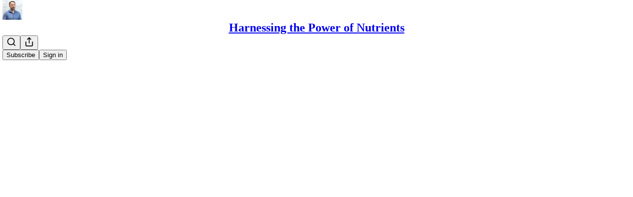

--- FILE ---
content_type: text/html; charset=utf-8
request_url: https://chrismasterjohnphd.substack.com/p/007-the-many-uses-of-yoga-blocks
body_size: 33859
content:
<!DOCTYPE html>
<html lang="en">
    <head>
        <meta charset="utf-8" />
        <meta name="norton-safeweb-site-verification" content="24usqpep0ejc5w6hod3dulxwciwp0djs6c6ufp96av3t4whuxovj72wfkdjxu82yacb7430qjm8adbd5ezlt4592dq4zrvadcn9j9n-0btgdzpiojfzno16-fnsnu7xd" />
        
        <link rel="preconnect" href="https://substackcdn.com" />
        

        
            <title data-rh="true">007: The Many Uses of Yoga Blocks Around the House, and Why a Standing Desk Isn’t Enough </title>
            
            <meta data-rh="true" name="theme-color" content="#ffffff"/><meta data-rh="true" property="og:type" content="article"/><meta data-rh="true" property="og:title" content="007: The Many Uses of Yoga Blocks Around the House, and Why a Standing Desk Isn’t Enough "/><meta data-rh="true" name="twitter:title" content="007: The Many Uses of Yoga Blocks Around the House, and Why a Standing Desk Isn’t Enough "/><meta data-rh="true" name="description" content="Mastering Nutrition Episode 7"/><meta data-rh="true" property="og:description" content="Mastering Nutrition Episode 7"/><meta data-rh="true" name="twitter:description" content="Mastering Nutrition Episode 7"/><meta data-rh="true" property="og:image" content="https://substackcdn.com/image/fetch/$s_!LYzF!,w_1200,h_675,c_fill,f_jpg,q_auto:good,fl_progressive:steep,g_auto/https%3A%2F%2Fbucketeer-e05bbc84-baa3-437e-9518-adb32be77984.s3.amazonaws.com%2Fpublic%2Fimages%2F13009e09-00b8-4130-addb-d8edd1c7d8d7_1080x1080.jpeg"/><meta data-rh="true" name="twitter:image" content="https://substackcdn.com/image/fetch/$s_!xTX8!,f_auto,q_auto:best,fl_progressive:steep/https%3A%2F%2Fchrismasterjohnphd.substack.com%2Fapi%2Fv1%2Fpost_preview%2F58571848%2Ftwitter.jpg%3Fversion%3D4"/><meta data-rh="true" name="twitter:card" content="summary_large_image"/>
            
            
        

        

        <style>
          @layer legacy, tailwind, pencraftReset, pencraft;
        </style>

        
        <link rel="preload" as="style" href="https://substackcdn.com/bundle/theme/main.57ec6396ea4b5be03b65.css" />
        
        
        
        <link rel="preload" as="font" href="https://fonts.gstatic.com/s/spectral/v13/rnCr-xNNww_2s0amA9M5knjsS_ul.woff2" crossorigin />
        

        
            
                <link rel="stylesheet" type="text/css" href="https://substackcdn.com/bundle/static/css/7276.42f3d4e7.css" />
            
                <link rel="stylesheet" type="text/css" href="https://substackcdn.com/bundle/static/css/7045.0b7473d2.css" />
            
                <link rel="stylesheet" type="text/css" href="https://substackcdn.com/bundle/static/css/852.9cd7f82f.css" />
            
                <link rel="stylesheet" type="text/css" href="https://substackcdn.com/bundle/static/css/8577.8d59a919.css" />
            
                <link rel="stylesheet" type="text/css" href="https://substackcdn.com/bundle/static/css/1484.a3975370.css" />
            
                <link rel="stylesheet" type="text/css" href="https://substackcdn.com/bundle/static/css/5611.463006e7.css" />
            
                <link rel="stylesheet" type="text/css" href="https://substackcdn.com/bundle/static/css/5234.fa27c86a.css" />
            
                <link rel="stylesheet" type="text/css" href="https://substackcdn.com/bundle/static/css/5366.448b38a4.css" />
            
                <link rel="stylesheet" type="text/css" href="https://substackcdn.com/bundle/static/css/3401.b546e778.css" />
            
                <link rel="stylesheet" type="text/css" href="https://substackcdn.com/bundle/static/css/5136.b664b468.css" />
            
                <link rel="stylesheet" type="text/css" href="https://substackcdn.com/bundle/static/css/main.aba729d8.css" />
            
                <link rel="stylesheet" type="text/css" href="https://substackcdn.com/bundle/static/css/6379.813be60f.css" />
            
                <link rel="stylesheet" type="text/css" href="https://substackcdn.com/bundle/static/css/5136.b664b468.css" />
            
                <link rel="stylesheet" type="text/css" href="https://substackcdn.com/bundle/static/css/3401.b546e778.css" />
            
                <link rel="stylesheet" type="text/css" href="https://substackcdn.com/bundle/static/css/5366.448b38a4.css" />
            
                <link rel="stylesheet" type="text/css" href="https://substackcdn.com/bundle/static/css/5234.fa27c86a.css" />
            
                <link rel="stylesheet" type="text/css" href="https://substackcdn.com/bundle/static/css/5611.463006e7.css" />
            
                <link rel="stylesheet" type="text/css" href="https://substackcdn.com/bundle/static/css/1484.a3975370.css" />
            
                <link rel="stylesheet" type="text/css" href="https://substackcdn.com/bundle/static/css/8577.8d59a919.css" />
            
                <link rel="stylesheet" type="text/css" href="https://substackcdn.com/bundle/static/css/7045.0b7473d2.css" />
            
        

        
        
        
        
        <meta name="viewport" content="width=device-width, initial-scale=1, maximum-scale=1, user-scalable=0, viewport-fit=cover" />
        <meta name="author" content="Chris Masterjohn, PhD" />
        <meta property="og:url" content="https://chrismasterjohnphd.substack.com/p/007-the-many-uses-of-yoga-blocks" />
        
        
        <link rel="canonical" href="https://chrismasterjohnphd.substack.com/p/007-the-many-uses-of-yoga-blocks" />
        

        

        
            <meta name="google-site-verification" content="&lt;meta name=&#39;impact-site-verification&#39; value=&#39;62872b00-3352-4304-be62-48def1522f4c&#39;&gt;" />
        

        

        
            
                <link rel="shortcut icon" href="https://substackcdn.com/image/fetch/$s_!VL80!,f_auto,q_auto:good,fl_progressive:steep/https%3A%2F%2Fsubstack-post-media.s3.amazonaws.com%2Fpublic%2Fimages%2F47294f30-f6c7-42fc-a564-58b94279f334%2Ffavicon.ico">
            
        
            
                <link rel="icon" type="image/png" sizes="16x16" href="https://substackcdn.com/image/fetch/$s_!UTlv!,f_auto,q_auto:good,fl_progressive:steep/https%3A%2F%2Fsubstack-post-media.s3.amazonaws.com%2Fpublic%2Fimages%2F47294f30-f6c7-42fc-a564-58b94279f334%2Ffavicon-16x16.png">
            
        
            
                <link rel="icon" type="image/png" sizes="32x32" href="https://substackcdn.com/image/fetch/$s_!A3ks!,f_auto,q_auto:good,fl_progressive:steep/https%3A%2F%2Fsubstack-post-media.s3.amazonaws.com%2Fpublic%2Fimages%2F47294f30-f6c7-42fc-a564-58b94279f334%2Ffavicon-32x32.png">
            
        
            
                <link rel="icon" type="image/png" sizes="48x48" href="https://substackcdn.com/image/fetch/$s_!raaZ!,f_auto,q_auto:good,fl_progressive:steep/https%3A%2F%2Fsubstack-post-media.s3.amazonaws.com%2Fpublic%2Fimages%2F47294f30-f6c7-42fc-a564-58b94279f334%2Ffavicon-48x48.png">
            
        
            
                <link rel="apple-touch-icon" sizes="57x57" href="https://substackcdn.com/image/fetch/$s_!YRYW!,f_auto,q_auto:good,fl_progressive:steep/https%3A%2F%2Fsubstack-post-media.s3.amazonaws.com%2Fpublic%2Fimages%2F47294f30-f6c7-42fc-a564-58b94279f334%2Fapple-touch-icon-57x57.png">
            
        
            
                <link rel="apple-touch-icon" sizes="60x60" href="https://substackcdn.com/image/fetch/$s_!_07j!,f_auto,q_auto:good,fl_progressive:steep/https%3A%2F%2Fsubstack-post-media.s3.amazonaws.com%2Fpublic%2Fimages%2F47294f30-f6c7-42fc-a564-58b94279f334%2Fapple-touch-icon-60x60.png">
            
        
            
                <link rel="apple-touch-icon" sizes="72x72" href="https://substackcdn.com/image/fetch/$s_!LNyz!,f_auto,q_auto:good,fl_progressive:steep/https%3A%2F%2Fsubstack-post-media.s3.amazonaws.com%2Fpublic%2Fimages%2F47294f30-f6c7-42fc-a564-58b94279f334%2Fapple-touch-icon-72x72.png">
            
        
            
                <link rel="apple-touch-icon" sizes="76x76" href="https://substackcdn.com/image/fetch/$s_!tXmv!,f_auto,q_auto:good,fl_progressive:steep/https%3A%2F%2Fsubstack-post-media.s3.amazonaws.com%2Fpublic%2Fimages%2F47294f30-f6c7-42fc-a564-58b94279f334%2Fapple-touch-icon-76x76.png">
            
        
            
                <link rel="apple-touch-icon" sizes="114x114" href="https://substackcdn.com/image/fetch/$s_!_cqg!,f_auto,q_auto:good,fl_progressive:steep/https%3A%2F%2Fsubstack-post-media.s3.amazonaws.com%2Fpublic%2Fimages%2F47294f30-f6c7-42fc-a564-58b94279f334%2Fapple-touch-icon-114x114.png">
            
        
            
                <link rel="apple-touch-icon" sizes="120x120" href="https://substackcdn.com/image/fetch/$s_!mtXR!,f_auto,q_auto:good,fl_progressive:steep/https%3A%2F%2Fsubstack-post-media.s3.amazonaws.com%2Fpublic%2Fimages%2F47294f30-f6c7-42fc-a564-58b94279f334%2Fapple-touch-icon-120x120.png">
            
        
            
                <link rel="apple-touch-icon" sizes="144x144" href="https://substackcdn.com/image/fetch/$s_!6Kwx!,f_auto,q_auto:good,fl_progressive:steep/https%3A%2F%2Fsubstack-post-media.s3.amazonaws.com%2Fpublic%2Fimages%2F47294f30-f6c7-42fc-a564-58b94279f334%2Fapple-touch-icon-144x144.png">
            
        
            
                <link rel="apple-touch-icon" sizes="152x152" href="https://substackcdn.com/image/fetch/$s_!tfT6!,f_auto,q_auto:good,fl_progressive:steep/https%3A%2F%2Fsubstack-post-media.s3.amazonaws.com%2Fpublic%2Fimages%2F47294f30-f6c7-42fc-a564-58b94279f334%2Fapple-touch-icon-152x152.png">
            
        
            
                <link rel="apple-touch-icon" sizes="167x167" href="https://substackcdn.com/image/fetch/$s_!x_Mu!,f_auto,q_auto:good,fl_progressive:steep/https%3A%2F%2Fsubstack-post-media.s3.amazonaws.com%2Fpublic%2Fimages%2F47294f30-f6c7-42fc-a564-58b94279f334%2Fapple-touch-icon-167x167.png">
            
        
            
                <link rel="apple-touch-icon" sizes="180x180" href="https://substackcdn.com/image/fetch/$s_!uCAI!,f_auto,q_auto:good,fl_progressive:steep/https%3A%2F%2Fsubstack-post-media.s3.amazonaws.com%2Fpublic%2Fimages%2F47294f30-f6c7-42fc-a564-58b94279f334%2Fapple-touch-icon-180x180.png">
            
        
            
                <link rel="apple-touch-icon" sizes="1024x1024" href="https://substackcdn.com/image/fetch/$s_!gPbm!,f_auto,q_auto:good,fl_progressive:steep/https%3A%2F%2Fsubstack-post-media.s3.amazonaws.com%2Fpublic%2Fimages%2F47294f30-f6c7-42fc-a564-58b94279f334%2Fapple-touch-icon-1024x1024.png">
            
        
            
        
            
        
            
        

        

        
            <link rel="alternate" type="application/rss+xml" href="/feed?sectionId=20177" title="Harnessing the Power of Nutrients"/>
        

        
        
          <style>
            @font-face{font-family:'Spectral';font-style:italic;font-weight:400;font-display:fallback;src:url(https://fonts.gstatic.com/s/spectral/v13/rnCt-xNNww_2s0amA9M8on7mTNmnUHowCw.woff2) format('woff2');unicode-range:U+0301,U+0400-045F,U+0490-0491,U+04B0-04B1,U+2116}@font-face{font-family:'Spectral';font-style:italic;font-weight:400;font-display:fallback;src:url(https://fonts.gstatic.com/s/spectral/v13/rnCt-xNNww_2s0amA9M8onXmTNmnUHowCw.woff2) format('woff2');unicode-range:U+0102-0103,U+0110-0111,U+0128-0129,U+0168-0169,U+01A0-01A1,U+01AF-01B0,U+0300-0301,U+0303-0304,U+0308-0309,U+0323,U+0329,U+1EA0-1EF9,U+20AB}@font-face{font-family:'Spectral';font-style:italic;font-weight:400;font-display:fallback;src:url(https://fonts.gstatic.com/s/spectral/v13/rnCt-xNNww_2s0amA9M8onTmTNmnUHowCw.woff2) format('woff2');unicode-range:U+0100-02AF,U+0304,U+0308,U+0329,U+1E00-1E9F,U+1EF2-1EFF,U+2020,U+20A0-20AB,U+20AD-20CF,U+2113,U+2C60-2C7F,U+A720-A7FF}@font-face{font-family:'Spectral';font-style:italic;font-weight:400;font-display:fallback;src:url(https://fonts.gstatic.com/s/spectral/v13/rnCt-xNNww_2s0amA9M8onrmTNmnUHo.woff2) format('woff2');unicode-range:U+0000-00FF,U+0131,U+0152-0153,U+02BB-02BC,U+02C6,U+02DA,U+02DC,U+0304,U+0308,U+0329,U+2000-206F,U+2074,U+20AC,U+2122,U+2191,U+2193,U+2212,U+2215,U+FEFF,U+FFFD}@font-face{font-family:'Spectral';font-style:normal;font-weight:400;font-display:fallback;src:url(https://fonts.gstatic.com/s/spectral/v13/rnCr-xNNww_2s0amA9M9knjsS_ulYHs.woff2) format('woff2');unicode-range:U+0301,U+0400-045F,U+0490-0491,U+04B0-04B1,U+2116}@font-face{font-family:'Spectral';font-style:normal;font-weight:400;font-display:fallback;src:url(https://fonts.gstatic.com/s/spectral/v13/rnCr-xNNww_2s0amA9M2knjsS_ulYHs.woff2) format('woff2');unicode-range:U+0102-0103,U+0110-0111,U+0128-0129,U+0168-0169,U+01A0-01A1,U+01AF-01B0,U+0300-0301,U+0303-0304,U+0308-0309,U+0323,U+0329,U+1EA0-1EF9,U+20AB}@font-face{font-family:'Spectral';font-style:normal;font-weight:400;font-display:fallback;src:url(https://fonts.gstatic.com/s/spectral/v13/rnCr-xNNww_2s0amA9M3knjsS_ulYHs.woff2) format('woff2');unicode-range:U+0100-02AF,U+0304,U+0308,U+0329,U+1E00-1E9F,U+1EF2-1EFF,U+2020,U+20A0-20AB,U+20AD-20CF,U+2113,U+2C60-2C7F,U+A720-A7FF}@font-face{font-family:'Spectral';font-style:normal;font-weight:400;font-display:fallback;src:url(https://fonts.gstatic.com/s/spectral/v13/rnCr-xNNww_2s0amA9M5knjsS_ul.woff2) format('woff2');unicode-range:U+0000-00FF,U+0131,U+0152-0153,U+02BB-02BC,U+02C6,U+02DA,U+02DC,U+0304,U+0308,U+0329,U+2000-206F,U+2074,U+20AC,U+2122,U+2191,U+2193,U+2212,U+2215,U+FEFF,U+FFFD}@font-face{font-family:'Spectral';font-style:normal;font-weight:600;font-display:fallback;src:url(https://fonts.gstatic.com/s/spectral/v13/rnCs-xNNww_2s0amA9vmtm3FafaPWnIIMrY.woff2) format('woff2');unicode-range:U+0301,U+0400-045F,U+0490-0491,U+04B0-04B1,U+2116}@font-face{font-family:'Spectral';font-style:normal;font-weight:600;font-display:fallback;src:url(https://fonts.gstatic.com/s/spectral/v13/rnCs-xNNww_2s0amA9vmtm3OafaPWnIIMrY.woff2) format('woff2');unicode-range:U+0102-0103,U+0110-0111,U+0128-0129,U+0168-0169,U+01A0-01A1,U+01AF-01B0,U+0300-0301,U+0303-0304,U+0308-0309,U+0323,U+0329,U+1EA0-1EF9,U+20AB}@font-face{font-family:'Spectral';font-style:normal;font-weight:600;font-display:fallback;src:url(https://fonts.gstatic.com/s/spectral/v13/rnCs-xNNww_2s0amA9vmtm3PafaPWnIIMrY.woff2) format('woff2');unicode-range:U+0100-02AF,U+0304,U+0308,U+0329,U+1E00-1E9F,U+1EF2-1EFF,U+2020,U+20A0-20AB,U+20AD-20CF,U+2113,U+2C60-2C7F,U+A720-A7FF}@font-face{font-family:'Spectral';font-style:normal;font-weight:600;font-display:fallback;src:url(https://fonts.gstatic.com/s/spectral/v13/rnCs-xNNww_2s0amA9vmtm3BafaPWnII.woff2) format('woff2');unicode-range:U+0000-00FF,U+0131,U+0152-0153,U+02BB-02BC,U+02C6,U+02DA,U+02DC,U+0304,U+0308,U+0329,U+2000-206F,U+2074,U+20AC,U+2122,U+2191,U+2193,U+2212,U+2215,U+FEFF,U+FFFD}
            
          </style>
        
        

        <style>:root{--color_theme_bg_pop:#538cfa;--background_pop:#538cfa;--cover_bg_color:#FFFFFF;--cover_bg_color_secondary:#f0f0f0;--background_pop_darken:#3a7bf9;--print_on_pop:#ffffff;--color_theme_bg_pop_darken:#3a7bf9;--color_theme_print_on_pop:#ffffff;--color_theme_bg_pop_20:rgba(83, 140, 250, 0.2);--color_theme_bg_pop_30:rgba(83, 140, 250, 0.3);--print_pop:#538cfa;--color_theme_accent:#538cfa;--cover_print_primary:#363737;--cover_print_secondary:#757575;--cover_print_tertiary:#b6b6b6;--cover_border_color:#538cfa;--home_hero:newspaper;--home_posts:list;--web_bg_color:#ffffff;--background_contrast_1:#f0f0f0;--background_contrast_2:#dddddd;--background_contrast_3:#b7b7b7;--background_contrast_4:#929292;--background_contrast_5:#515151;--color_theme_bg_contrast_1:#f0f0f0;--color_theme_bg_contrast_2:#dddddd;--color_theme_bg_contrast_3:#b7b7b7;--color_theme_bg_contrast_4:#929292;--color_theme_bg_contrast_5:#515151;--color_theme_bg_elevated:#ffffff;--color_theme_bg_elevated_secondary:#f0f0f0;--color_theme_bg_elevated_tertiary:#dddddd;--color_theme_detail:#e6e6e6;--background_contrast_pop:rgba(83, 140, 250, 0.4);--color_theme_bg_contrast_pop:rgba(83, 140, 250, 0.4);--theme_bg_is_dark:0;--print_on_web_bg_color:#363737;--print_secondary_on_web_bg_color:#868787;--background_pop_rgb:83, 140, 250;--color_theme_bg_pop_rgb:83, 140, 250;--color_theme_accent_rgb:83, 140, 250;}</style>

        
            <link rel="stylesheet" href="https://substackcdn.com/bundle/theme/main.57ec6396ea4b5be03b65.css" />
        

        <style></style>

        

        

        

        
            <script async="true" src="https://www.googletagmanager.com/gtag/js?id=G-PZ9TT0LM7V&l=GA4DataLayer" >
            </script>
        
    </head>

    <body class="">
        

        
            <noscript><iframe src="https://www.googletagmanager.com/ns.html?id=GTM-MXBGR3DZ" height="0"
                              width="0" style="display:none;visibility:hidden"></iframe></noscript>
        

        

        

        

        

        <div id="entry">
            <div id="main" class="main typography use-theme-bg"><div class="pencraft pc-display-contents pc-reset pubTheme-yiXxQA"><div data-testid="navbar" class="main-menu"><div class="mainMenuContent-DME8DR"><div style="position:relative;height:71px;" class="pencraft pc-display-flex pc-gap-12 pc-paddingLeft-20 pc-paddingRight-20 pc-justifyContent-space-between pc-alignItems-center pc-reset border-bottom-detail-k1F6C4 topBar-pIF0J1"><div style="flex-basis:0px;flex-grow:1;" class="logoContainer-p12gJb"><a href="/" native class="pencraft pc-display-contents pc-reset"><div draggable="false" class="pencraft pc-display-flex pc-position-relative pc-reset"><div style="width:40px;height:40px;" class="pencraft pc-display-flex pc-reset bg-white-ZBV5av pc-borderRadius-sm overflow-hidden-WdpwT6 sizing-border-box-DggLA4"><picture><source type="image/webp" srcset="https://substackcdn.com/image/fetch/$s_!YRVc!,w_80,h_80,c_fill,f_webp,q_auto:good,fl_progressive:steep,g_auto/https%3A%2F%2Fsubstack-post-media.s3.amazonaws.com%2Fpublic%2Fimages%2F0ccb5358-b913-4bf5-8262-184dfd1b7bf6_1280x1280.png"/><img src="https://substackcdn.com/image/fetch/$s_!YRVc!,w_80,h_80,c_fill,f_auto,q_auto:good,fl_progressive:steep,g_auto/https%3A%2F%2Fsubstack-post-media.s3.amazonaws.com%2Fpublic%2Fimages%2F0ccb5358-b913-4bf5-8262-184dfd1b7bf6_1280x1280.png" sizes="100vw" alt="Harnessing the Power of Nutrients" width="80" height="80" style="width:40px;height:40px;" draggable="false" class="img-OACg1c object-fit-cover-u4ReeV pencraft pc-reset"/></picture></div></div></a></div><div style="flex-grow:0;" class="titleContainer-DJYq5v"><h1 class="pencraft pc-reset font-pub-headings-FE5byy reset-IxiVJZ title-oOnUGd"><a href="/" class="pencraft pc-display-contents pc-reset">Harnessing the Power of Nutrients</a></h1></div><div style="flex-basis:0px;flex-grow:1;" class="pencraft pc-display-flex pc-justifyContent-flex-end pc-alignItems-center pc-reset"><div class="buttonsContainer-SJBuep"><div class="pencraft pc-display-flex pc-gap-8 pc-justifyContent-flex-end pc-alignItems-center pc-reset navbar-buttons"><div class="pencraft pc-display-flex pc-gap-4 pc-reset"><span data-state="closed"><button tabindex="0" type="button" aria-label="Search" class="pencraft pc-reset pencraft iconButton-mq_Et5 iconButtonBase-dJGHgN buttonBase-GK1x3M buttonStyle-r7yGCK size_md-gCDS3o priority_tertiary-rlke8z"><svg xmlns="http://www.w3.org/2000/svg" width="20" height="20" viewBox="0 0 24 24" fill="none" stroke="currentColor" stroke-width="2" stroke-linecap="round" stroke-linejoin="round" class="lucide lucide-search"><circle cx="11" cy="11" r="8"></circle><path d="m21 21-4.3-4.3"></path></svg></button></span><button tabindex="0" type="button" aria-label="Share Publication" id="headlessui-menu-button-P0-5" aria-haspopup="menu" aria-expanded="false" data-headlessui-state class="pencraft pc-reset pencraft iconButton-mq_Et5 iconButtonBase-dJGHgN buttonBase-GK1x3M buttonStyle-r7yGCK size_md-gCDS3o priority_tertiary-rlke8z"><svg xmlns="http://www.w3.org/2000/svg" width="20" height="20" viewBox="0 0 24 24" fill="none" stroke="currentColor" stroke-width="2" stroke-linecap="round" stroke-linejoin="round" class="lucide lucide-share"><path d="M4 12v8a2 2 0 0 0 2 2h12a2 2 0 0 0 2-2v-8"></path><polyline points="16 6 12 2 8 6"></polyline><line x1="12" x2="12" y1="2" y2="15"></line></svg></button></div><button tabindex="0" type="button" data-testid="noncontributor-cta-button" class="pencraft pc-reset pencraft buttonBase-GK1x3M buttonText-X0uSmG buttonStyle-r7yGCK priority_primary-RfbeYt size_md-gCDS3o">Subscribe</button><button tabindex="0" type="button" native data-href="https://substack.com/sign-in?redirect=%2Fp%2F007-the-many-uses-of-yoga-blocks&amp;for_pub=chrismasterjohnphd" class="pencraft pc-reset pencraft buttonBase-GK1x3M buttonText-X0uSmG buttonStyle-r7yGCK priority_tertiary-rlke8z size_md-gCDS3o">Sign in</button></div></div></div></div></div><div style="height:72px;"></div></div></div><div><script type="application/ld+json">{"@context":"https://schema.org","@type":"NewsArticle","url":"https://chrismasterjohnphd.substack.com/p/007-the-many-uses-of-yoga-blocks","mainEntityOfPage":"https://chrismasterjohnphd.substack.com/p/007-the-many-uses-of-yoga-blocks","headline":"007: The Many Uses of Yoga Blocks Around the House, and Why a Standing Desk Isn\u2019t Enough ","description":"Mastering Nutrition Episode 7","image":[{"@type":"ImageObject","url":"https://bucketeer-e05bbc84-baa3-437e-9518-adb32be77984.s3.amazonaws.com/public/images/13009e09-00b8-4130-addb-d8edd1c7d8d7_1080x1080.jpeg"}],"datePublished":"2016-05-03T09:30:00+00:00","dateModified":"2016-05-03T09:30:00+00:00","isAccessibleForFree":false,"author":[{"@type":"Person","name":"Chris Masterjohn, PhD","url":"https://substack.com/@chrismasterjohnphd","description":"I specialize in independent nutrition science research and education. I stand for free speech, bodily autonomy, and medical freedom. I stand for food sovereignty and the right to farm.\n\nPhD in Nutritional Sciences from UConn Storrs, 2012.","identifier":"user:7110306","sameAs":["https://twitter.com/ChrisMasterjohn"],"image":{"@type":"ImageObject","contentUrl":"https://substackcdn.com/image/fetch/$s_!iZfQ!,f_auto,q_auto:good,fl_progressive:steep/https%3A%2F%2Fsubstack-post-media.s3.amazonaws.com%2Fpublic%2Fimages%2Fb34345ee-02ec-4e1d-89f9-c988c0b14cc8_1884x1884.png","thumbnailUrl":"https://substackcdn.com/image/fetch/$s_!iZfQ!,w_128,h_128,c_limit,f_auto,q_auto:good,fl_progressive:steep/https%3A%2F%2Fsubstack-post-media.s3.amazonaws.com%2Fpublic%2Fimages%2Fb34345ee-02ec-4e1d-89f9-c988c0b14cc8_1884x1884.png"}}],"publisher":{"@type":"Organization","name":"Harnessing the Power of Nutrients","url":"https://chrismasterjohnphd.substack.com","description":"Mitochondrial health expert Chris Masterjohn, PhD, applies cutting-edge science to develop evidence-based protocols for health and longevity. You could be one metabolic bottleneck away from feeling amazing.","interactionStatistic":{"@type":"InteractionCounter","name":"Subscribers","interactionType":"https://schema.org/SubscribeAction","userInteractionCount":10000},"identifier":"pub:752142","logo":{"@type":"ImageObject","url":"https://substackcdn.com/image/fetch/$s_!YRVc!,f_auto,q_auto:good,fl_progressive:steep/https%3A%2F%2Fsubstack-post-media.s3.amazonaws.com%2Fpublic%2Fimages%2F0ccb5358-b913-4bf5-8262-184dfd1b7bf6_1280x1280.png","contentUrl":"https://substackcdn.com/image/fetch/$s_!YRVc!,f_auto,q_auto:good,fl_progressive:steep/https%3A%2F%2Fsubstack-post-media.s3.amazonaws.com%2Fpublic%2Fimages%2F0ccb5358-b913-4bf5-8262-184dfd1b7bf6_1280x1280.png","thumbnailUrl":"https://substackcdn.com/image/fetch/$s_!YRVc!,w_128,h_128,c_limit,f_auto,q_auto:good,fl_progressive:steep/https%3A%2F%2Fsubstack-post-media.s3.amazonaws.com%2Fpublic%2Fimages%2F0ccb5358-b913-4bf5-8262-184dfd1b7bf6_1280x1280.png"},"image":{"@type":"ImageObject","url":"https://substackcdn.com/image/fetch/$s_!YRVc!,f_auto,q_auto:good,fl_progressive:steep/https%3A%2F%2Fsubstack-post-media.s3.amazonaws.com%2Fpublic%2Fimages%2F0ccb5358-b913-4bf5-8262-184dfd1b7bf6_1280x1280.png","contentUrl":"https://substackcdn.com/image/fetch/$s_!YRVc!,f_auto,q_auto:good,fl_progressive:steep/https%3A%2F%2Fsubstack-post-media.s3.amazonaws.com%2Fpublic%2Fimages%2F0ccb5358-b913-4bf5-8262-184dfd1b7bf6_1280x1280.png","thumbnailUrl":"https://substackcdn.com/image/fetch/$s_!YRVc!,w_128,h_128,c_limit,f_auto,q_auto:good,fl_progressive:steep/https%3A%2F%2Fsubstack-post-media.s3.amazonaws.com%2Fpublic%2Fimages%2F0ccb5358-b913-4bf5-8262-184dfd1b7bf6_1280x1280.png"},"sameAs":["https://twitter.com/ChrisMasterjohn"]},"interactionStatistic":[{"@type":"InteractionCounter","interactionType":"https://schema.org/LikeAction","userInteractionCount":0},{"@type":"InteractionCounter","interactionType":"https://schema.org/ShareAction","userInteractionCount":0},{"@type":"InteractionCounter","interactionType":"https://schema.org/CommentAction","userInteractionCount":0}]}</script><div aria-label="Post" role="main" class="single-post-container"><div class="container"><div class="single-post"><div class="pencraft pc-display-contents pc-reset pubTheme-yiXxQA"><article class="typography newsletter-post post bottomWithTos-g5MwKO"><div role="region" aria-label="Post header" class="post-header"><div class="pencraft pc-display-flex pc-reset post-label"><a href="https://chrismasterjohnphd.substack.com/s/mastering-nutrition/?utm_source=substack&amp;utm_medium=menu" class="pencraft pc-reset color-secondary-ls1g8s line-height-20-t4M0El font-meta-MWBumP size-14-MLPa7j weight-medium-fw81nC transform-uppercase-yKDgcq reset-IxiVJZ meta-EgzBVA">Mastering Nutrition</a></div><h1 dir="auto" class="post-title published title-X77sOw">007: The Many Uses of Yoga Blocks Around the House, and Why a Standing Desk Isn’t Enough </h1><h3 dir="auto" class="subtitle subtitle-HEEcLo">Mastering Nutrition Episode 7</h3><div aria-label="Post UFI" role="region" class="pencraft pc-display-flex pc-flexDirection-column pc-paddingBottom-16 pc-reset"><div class="pencraft pc-display-flex pc-flexDirection-column pc-paddingTop-16 pc-paddingBottom-16 pc-reset"><div class="pencraft pc-display-flex pc-gap-12 pc-alignItems-center pc-reset byline-wrapper"><div class="pencraft pc-display-flex pc-reset"><div class="pencraft pc-display-flex pc-flexDirection-row pc-gap-8 pc-alignItems-center pc-justifyContent-flex-start pc-reset"><div style="--scale:36px;--offset:9px;--border-width:4.5px;" class="pencraft pc-display-flex pc-flexDirection-row pc-alignItems-center pc-justifyContent-flex-start pc-reset ltr-qDBmby"><a href="https://substack.com/@chrismasterjohnphd" aria-label="View Chris Masterjohn, PhD's profile" class="pencraft pc-display-contents pc-reset"><div style="--scale:36px;" tabindex="0" class="pencraft pc-display-flex pc-width-36 pc-height-36 pc-justifyContent-center pc-alignItems-center pc-position-relative pc-reset bg-secondary-UUD3_J flex-auto-j3S2WA animate-XFJxE4 outline-detail-vcQLyr pc-borderRadius-full overflow-hidden-WdpwT6 sizing-border-box-DggLA4 pressable-sm-YIJFKJ showFocus-sk_vEm container-TAtrWj interactive-UkK0V6 avatar-u8q6xB last-JfNEJ_"><div style="--scale:36px;" title="Chris Masterjohn, PhD" class="pencraft pc-display-flex pc-width-36 pc-height-36 pc-justifyContent-center pc-alignItems-center pc-position-relative pc-reset bg-secondary-UUD3_J flex-auto-j3S2WA outline-detail-vcQLyr pc-borderRadius-full overflow-hidden-WdpwT6 sizing-border-box-DggLA4 container-TAtrWj"><picture><source type="image/webp" srcset="https://substackcdn.com/image/fetch/$s_!iZfQ!,w_36,h_36,c_fill,f_webp,q_auto:good,fl_progressive:steep/https%3A%2F%2Fsubstack-post-media.s3.amazonaws.com%2Fpublic%2Fimages%2Fb34345ee-02ec-4e1d-89f9-c988c0b14cc8_1884x1884.png 36w, https://substackcdn.com/image/fetch/$s_!iZfQ!,w_72,h_72,c_fill,f_webp,q_auto:good,fl_progressive:steep/https%3A%2F%2Fsubstack-post-media.s3.amazonaws.com%2Fpublic%2Fimages%2Fb34345ee-02ec-4e1d-89f9-c988c0b14cc8_1884x1884.png 72w, https://substackcdn.com/image/fetch/$s_!iZfQ!,w_108,h_108,c_fill,f_webp,q_auto:good,fl_progressive:steep/https%3A%2F%2Fsubstack-post-media.s3.amazonaws.com%2Fpublic%2Fimages%2Fb34345ee-02ec-4e1d-89f9-c988c0b14cc8_1884x1884.png 108w" sizes="36px"/><img src="https://substackcdn.com/image/fetch/$s_!iZfQ!,w_36,h_36,c_fill,f_auto,q_auto:good,fl_progressive:steep/https%3A%2F%2Fsubstack-post-media.s3.amazonaws.com%2Fpublic%2Fimages%2Fb34345ee-02ec-4e1d-89f9-c988c0b14cc8_1884x1884.png" sizes="36px" alt="Chris Masterjohn, PhD's avatar" srcset="https://substackcdn.com/image/fetch/$s_!iZfQ!,w_36,h_36,c_fill,f_auto,q_auto:good,fl_progressive:steep/https%3A%2F%2Fsubstack-post-media.s3.amazonaws.com%2Fpublic%2Fimages%2Fb34345ee-02ec-4e1d-89f9-c988c0b14cc8_1884x1884.png 36w, https://substackcdn.com/image/fetch/$s_!iZfQ!,w_72,h_72,c_fill,f_auto,q_auto:good,fl_progressive:steep/https%3A%2F%2Fsubstack-post-media.s3.amazonaws.com%2Fpublic%2Fimages%2Fb34345ee-02ec-4e1d-89f9-c988c0b14cc8_1884x1884.png 72w, https://substackcdn.com/image/fetch/$s_!iZfQ!,w_108,h_108,c_fill,f_auto,q_auto:good,fl_progressive:steep/https%3A%2F%2Fsubstack-post-media.s3.amazonaws.com%2Fpublic%2Fimages%2Fb34345ee-02ec-4e1d-89f9-c988c0b14cc8_1884x1884.png 108w" width="36" height="36" draggable="false" class="img-OACg1c object-fit-cover-u4ReeV pencraft pc-reset"/></picture></div></div></a></div></div></div><div class="pencraft pc-display-flex pc-flexDirection-column pc-reset"><div class="pencraft pc-reset color-pub-primary-text-NyXPlw line-height-20-t4M0El font-meta-MWBumP size-11-NuY2Zx weight-medium-fw81nC transform-uppercase-yKDgcq reset-IxiVJZ meta-EgzBVA"><span data-state="closed"><a href="https://substack.com/@chrismasterjohnphd" class="pencraft pc-reset decoration-hover-underline-ClDVRM reset-IxiVJZ">Chris Masterjohn, PhD</a></span></div><div class="pencraft pc-display-flex pc-gap-4 pc-reset"><div class="pencraft pc-reset color-pub-secondary-text-hGQ02T line-height-20-t4M0El font-meta-MWBumP size-11-NuY2Zx weight-medium-fw81nC transform-uppercase-yKDgcq reset-IxiVJZ meta-EgzBVA">May 03, 2016</div><div class="pencraft pc-reset color-pub-secondary-text-hGQ02T line-height-20-t4M0El font-meta-MWBumP size-11-NuY2Zx weight-medium-fw81nC transform-uppercase-yKDgcq reset-IxiVJZ meta-EgzBVA">∙ Paid</div></div></div></div></div><div class="pencraft pc-display-flex pc-gap-16 pc-paddingTop-16 pc-paddingBottom-16 pc-justifyContent-space-between pc-alignItems-center pc-reset flex-grow-rzmknG border-top-detail-themed-k9TZAY border-bottom-detail-themed-Ua9186 post-ufi"><div class="pencraft pc-display-flex pc-gap-8 pc-reset"><div class="like-button-container post-ufi-button style-button"><button tabindex="0" type="button" aria-label="Like" aria-pressed="false" class="pencraft pc-reset pencraft post-ufi-button style-button no-label with-border"><svg role="img" style="height:20px;width:20px;" width="20" height="20" viewBox="0 0 24 24" fill="#000000" stroke-width="2" stroke="#000" xmlns="http://www.w3.org/2000/svg" class="icon"><g><title></title><svg xmlns="http://www.w3.org/2000/svg" width="24" height="24" viewBox="0 0 24 24" stroke-width="2" stroke-linecap="round" stroke-linejoin="round" class="lucide lucide-heart"><path d="M19 14c1.49-1.46 3-3.21 3-5.5A5.5 5.5 0 0 0 16.5 3c-1.76 0-3 .5-4.5 2-1.5-1.5-2.74-2-4.5-2A5.5 5.5 0 0 0 2 8.5c0 2.3 1.5 4.05 3 5.5l7 7Z"></path></svg></g></svg></button></div><button tabindex="0" type="button" aria-label="View comments (0)" data-href="https://chrismasterjohnphd.substack.com/p/007-the-many-uses-of-yoga-blocks/comments" class="pencraft pc-reset pencraft post-ufi-button style-button post-ufi-comment-button no-label with-border"><svg role="img" style="height:20px;width:20px;" width="20" height="20" viewBox="0 0 24 24" fill="#000000" stroke-width="2" stroke="#000" xmlns="http://www.w3.org/2000/svg" class="icon"><g><title></title><svg xmlns="http://www.w3.org/2000/svg" width="24" height="24" viewBox="0 0 24 24" stroke-width="2" stroke-linecap="round" stroke-linejoin="round" class="lucide lucide-message-circle"><path d="M7.9 20A9 9 0 1 0 4 16.1L2 22Z"></path></svg></g></svg></button><button tabindex="0" type="button" class="pencraft pc-reset pencraft post-ufi-button style-button no-label with-border"><svg role="img" style="height:20px;width:20px;" width="20" height="20" viewBox="0 0 24 24" fill="none" stroke-width="2" stroke="#000" xmlns="http://www.w3.org/2000/svg" class="icon"><g><title></title><path d="M21 3V8M21 8H16M21 8L18 5.29962C16.7056 4.14183 15.1038 3.38328 13.3879 3.11547C11.6719 2.84766 9.9152 3.08203 8.32951 3.79031C6.74382 4.49858 5.39691 5.65051 4.45125 7.10715C3.5056 8.5638 3.00158 10.2629 3 11.9996M3 21V16M3 16H8M3 16L6 18.7C7.29445 19.8578 8.89623 20.6163 10.6121 20.8841C12.3281 21.152 14.0848 20.9176 15.6705 20.2093C17.2562 19.501 18.6031 18.3491 19.5487 16.8925C20.4944 15.4358 20.9984 13.7367 21 12" stroke-linecap="round" stroke-linejoin="round"></path></g></svg></button></div><div class="pencraft pc-display-flex pc-gap-8 pc-reset"><button tabindex="0" type="button" class="pencraft pc-reset pencraft post-ufi-button style-button has-label with-border"><div class="label">Share</div></button></div></div></div></div><div><div class="available-content"><div dir="auto" class="body markup"><p></p><iframe data-attrs="{&quot;image&quot;:&quot;https://i.scdn.co/image/ab6765630000ba8ae5f9f43d31711ac7d3627773&quot;,&quot;title&quot;:&quot;007: The Many Uses of Yoga Blocks Around the House, and Why a Standing Desk Isn't Enough&quot;,&quot;subtitle&quot;:&quot;By Chris Masterjohn, PhD&quot;,&quot;description&quot;:&quot;Podcast episode&quot;,&quot;url&quot;:&quot;https://open.spotify.com/episode/18wbCIGcQ7Yj8NjUFGMrA5&quot;,&quot;belowTheFold&quot;:false,&quot;noScroll&quot;:false}" src="https://open.spotify.com/embed/episode/18wbCIGcQ7Yj8NjUFGMrA5" frameborder="0" gesture="media" allowfullscreen="true" allow="encrypted-media" data-component-name="Spotify2ToDOM" class="spotify-wrap podcast"></iframe><h1 class="header-anchor-post">Introduction<div class="pencraft pc-display-flex pc-alignItems-center pc-position-absolute pc-reset header-anchor-parent"><div class="pencraft pc-display-contents pc-reset pubTheme-yiXxQA"><div id="§introduction" class="pencraft pc-reset header-anchor offset-top"></div><button tabindex="0" type="button" aria-label="Link" data-href="https://chrismasterjohnphd.substack.com/i/58571848/introduction" class="pencraft pc-reset pencraft iconButton-mq_Et5 iconButtonBase-dJGHgN buttonBase-GK1x3M buttonStyle-r7yGCK size_sm-G3LciD priority_secondary-S63h9o"><svg xmlns="http://www.w3.org/2000/svg" width="18" height="18" viewBox="0 0 24 24" fill="none" stroke="currentColor" stroke-width="2" stroke-linecap="round" stroke-linejoin="round" class="lucide lucide-link"><path d="M10 13a5 5 0 0 0 7.54.54l3-3a5 5 0 0 0-7.07-7.07l-1.72 1.71"></path><path d="M14 11a5 5 0 0 0-7.54-.54l-3 3a5 5 0 0 0 7.07 7.07l1.71-1.71"></path></svg></button></div></div></h1><p>In this episode I describe why a set of two yoga blocks has been one of my best low-cost investments in the last year, playing a variety of unexpected roles around my apartment, and allowing me to make major strides in increasing the diversity of positions I can work in to get a healthier level of hip mobility.</p><h1 class="header-anchor-post">Show Notes<div class="pencraft pc-display-flex pc-alignItems-center pc-position-absolute pc-reset header-anchor-parent"><div class="pencraft pc-display-contents pc-reset pubTheme-yiXxQA"><div id="§show-notes" class="pencraft pc-reset header-anchor offset-top"></div><button tabindex="0" type="button" aria-label="Link" data-href="https://chrismasterjohnphd.substack.com/i/58571848/show-notes" class="pencraft pc-reset pencraft iconButton-mq_Et5 iconButtonBase-dJGHgN buttonBase-GK1x3M buttonStyle-r7yGCK size_sm-G3LciD priority_secondary-S63h9o"><svg xmlns="http://www.w3.org/2000/svg" width="18" height="18" viewBox="0 0 24 24" fill="none" stroke="currentColor" stroke-width="2" stroke-linecap="round" stroke-linejoin="round" class="lucide lucide-link"><path d="M10 13a5 5 0 0 0 7.54.54l3-3a5 5 0 0 0-7.07-7.07l-1.72 1.71"></path><path d="M14 11a5 5 0 0 0-7.54-.54l-3 3a5 5 0 0 0 7.07 7.07l1.71-1.71"></path></svg></button></div></div></h1><p>In this episode I describe why a set of two yoga blocks has been one of my best low-cost investments in the last year, playing a variety of unexpected roles around my apartment, and allowing me to make major strides in increasing the diversity of positions I can work in to get a healthier level of hip mobility.</p><p>A standing desk is not enough, and yoga blocks allow me to rest in a squatting position or sit with greater external rotation in my hips, thereby gently challenging the range of motion that sitting so much has taken its toll on over the years.</p><p>But helping me watch TV and eat dinner? After buying two of these things, I’ve found all kinds of uses for them that I describe in the episode.</p><p><span>You can get the </span><strong><a href="https://chrismasterjohnphd.com/yogablocks" rel>yoga blocks I use</a></strong><span> on Amazon. I bought two instead of one by accident, but as I describe in the podcast, I’m really happy I bought two.</span></p><p><span>I accidentally called vajrasana “shivasana.” </span><a href="https://www.google.com/search?q=vajrasana&amp;source=lnms&amp;tbm=isch&amp;sa=X&amp;ved=0ahUKEwjHsfmd6LzMAhVmt4MKHRDWAC8Q_AUIBygB&amp;biw=1194&amp;bih=622" rel>This</a><span> is what I do with the assistance of a blanket rolled up beneath my ankles and folded up between my knees.</span></p><p>What do you do to increase the positions you can work in and prevent your work from interfering with your mobility? Any household uses of yoga blocks I left out?</p><h1 class="header-anchor-post">Read the Transcript or Leave a Comment<div class="pencraft pc-display-flex pc-alignItems-center pc-position-absolute pc-reset header-anchor-parent"><div class="pencraft pc-display-contents pc-reset pubTheme-yiXxQA"><div id="§read-the-transcript-or-leave-a-comment" class="pencraft pc-reset header-anchor offset-top"></div><button tabindex="0" type="button" aria-label="Link" data-href="https://chrismasterjohnphd.substack.com/i/58571848/read-the-transcript-or-leave-a-comment" class="pencraft pc-reset pencraft iconButton-mq_Et5 iconButtonBase-dJGHgN buttonBase-GK1x3M buttonStyle-r7yGCK size_sm-G3LciD priority_secondary-S63h9o"><svg xmlns="http://www.w3.org/2000/svg" width="18" height="18" viewBox="0 0 24 24" fill="none" stroke="currentColor" stroke-width="2" stroke-linecap="round" stroke-linejoin="round" class="lucide lucide-link"><path d="M10 13a5 5 0 0 0 7.54.54l3-3a5 5 0 0 0-7.07-7.07l-1.72 1.71"></path><path d="M14 11a5 5 0 0 0-7.54-.54l-3 3a5 5 0 0 0 7.07 7.07l1.71-1.71"></path></svg></button></div></div></h1><p>Masterpass members have access to the transcript below.</p><p><span>Masterpass members can also read and leave comments below. Non-members can read and leave comments on the </span><a href="https://chrismasterjohnphd.substack.com/p/mastering-nutrition" rel>general podcast page</a><span>.</span></p><p><span>Learn more about the Masterpass </span><a href="https://chrismasterjohnphd.substack.com/about" rel>here</a><span>.</span></p></div></div><div data-testid="paywall" data-component-name="Paywall" role="region" aria-label="Paywall" class="paywall"><div style="--scale:64px;" class="pencraft pc-display-flex pc-width-64 pc-height-64 pc-justifyContent-center pc-alignItems-center pc-position-relative pc-reset bg-secondary-UUD3_J flex-auto-j3S2WA outline-detail-vcQLyr pc-borderRadius-full overflow-hidden-WdpwT6 sizing-border-box-DggLA4 container-TAtrWj paywall-unlock-avatar"><div style="--scale:64px;" title="User" class="pencraft pc-display-flex pc-width-64 pc-height-64 pc-justifyContent-center pc-alignItems-center pc-position-relative pc-reset bg-secondary-UUD3_J flex-auto-j3S2WA outline-detail-vcQLyr pc-borderRadius-full overflow-hidden-WdpwT6 sizing-border-box-DggLA4 container-TAtrWj"><picture><source type="image/webp" srcset="https://substackcdn.com/image/fetch/$s_!iZfQ!,w_64,h_64,c_fill,f_webp,q_auto:good,fl_progressive:steep/https%3A%2F%2Fsubstack-post-media.s3.amazonaws.com%2Fpublic%2Fimages%2Fb34345ee-02ec-4e1d-89f9-c988c0b14cc8_1884x1884.png 64w, https://substackcdn.com/image/fetch/$s_!iZfQ!,w_128,h_128,c_fill,f_webp,q_auto:good,fl_progressive:steep/https%3A%2F%2Fsubstack-post-media.s3.amazonaws.com%2Fpublic%2Fimages%2Fb34345ee-02ec-4e1d-89f9-c988c0b14cc8_1884x1884.png 128w, https://substackcdn.com/image/fetch/$s_!iZfQ!,w_192,h_192,c_fill,f_webp,q_auto:good,fl_progressive:steep/https%3A%2F%2Fsubstack-post-media.s3.amazonaws.com%2Fpublic%2Fimages%2Fb34345ee-02ec-4e1d-89f9-c988c0b14cc8_1884x1884.png 192w" sizes="64px"/><img src="https://substackcdn.com/image/fetch/$s_!iZfQ!,w_64,h_64,c_fill,f_auto,q_auto:good,fl_progressive:steep/https%3A%2F%2Fsubstack-post-media.s3.amazonaws.com%2Fpublic%2Fimages%2Fb34345ee-02ec-4e1d-89f9-c988c0b14cc8_1884x1884.png" sizes="64px" alt="User's avatar" srcset="https://substackcdn.com/image/fetch/$s_!iZfQ!,w_64,h_64,c_fill,f_auto,q_auto:good,fl_progressive:steep/https%3A%2F%2Fsubstack-post-media.s3.amazonaws.com%2Fpublic%2Fimages%2Fb34345ee-02ec-4e1d-89f9-c988c0b14cc8_1884x1884.png 64w, https://substackcdn.com/image/fetch/$s_!iZfQ!,w_128,h_128,c_fill,f_auto,q_auto:good,fl_progressive:steep/https%3A%2F%2Fsubstack-post-media.s3.amazonaws.com%2Fpublic%2Fimages%2Fb34345ee-02ec-4e1d-89f9-c988c0b14cc8_1884x1884.png 128w, https://substackcdn.com/image/fetch/$s_!iZfQ!,w_192,h_192,c_fill,f_auto,q_auto:good,fl_progressive:steep/https%3A%2F%2Fsubstack-post-media.s3.amazonaws.com%2Fpublic%2Fimages%2Fb34345ee-02ec-4e1d-89f9-c988c0b14cc8_1884x1884.png 192w" width="64" height="64" draggable="false" class="img-OACg1c object-fit-cover-u4ReeV pencraft pc-reset"/></picture></div></div><h2 class="paywall-title unlock-treatment-new">Continue reading this post for free, courtesy of Chris Masterjohn, PhD.</h2><div class="paywall-cta"><a native><button tabindex="0" type="button" class="pencraft pc-reset pencraft subscribe-btn subscribeButton-LcKYi7 paywall-cta-icon buttonBase-GK1x3M">Claim my free post</button></a></div><div class="paywall-secondary-cta"><a href="https://chrismasterjohnphd.substack.com/subscribe?simple=true&amp;next=https%3A%2F%2Fchrismasterjohnphd.substack.com%2Fp%2F007-the-many-uses-of-yoga-blocks&amp;utm_source=paywall&amp;utm_medium=web&amp;utm_content=58571848&amp;just_signed_up=falsesimple=true&amp;utm_source=paywall&amp;utm_medium=email&amp;utm_content=58571848&amp;next=https://chrismasterjohnphd.substack.com/p/007-the-many-uses-of-yoga-blocks" native>Or purchase a paid subscription.</a></div></div></div></article></div></div></div><div class="pencraft pc-display-contents pc-reset pubTheme-yiXxQA"></div></div></div><div class="footer-wrap publication-footer"><div class="visibility-check"></div><div class="footer themed-background"><div class="container"><div class="footer-terms"><div class="footer-terms-row"><span>© 2026 Chris Masterjohn, PhD</span><span> · </span><a href="https://chrismasterjohnphd.substack.com/tos" target="_blank" rel="noopener" class="pencraft pc-reset decoration-underline-ClTkYc">Publisher Terms</a></div><div class="footer-terms-row"><span>Substack</span><span> · </span><a href="https://substack.com/privacy" target="_blank" rel="noopener" class="pencraft pc-reset decoration-underline-ClTkYc">Privacy</a><span> ∙ </span><a href="https://substack.com/tos" target="_blank" rel="noopener" class="pencraft pc-reset decoration-underline-ClTkYc">Terms</a><span> ∙ </span><a href="https://substack.com/ccpa#personal-data-collected" target="_blank" rel="noopener" class="pencraft pc-reset decoration-underline-ClTkYc">Collection notice</a></div></div><div class="pencraft pc-display-flex pc-gap-8 pc-justifyContent-center pc-alignItems-center pc-reset footerButtons-ap9Sk7"><a native href="https://substack.com/signup?utm_source=substack&amp;utm_medium=web&amp;utm_content=footer" class="footerSubstackCta-v5HWfj"><svg role="img" width="1000" height="1000" viewBox="0 0 1000 1000" fill="#ff6719" stroke-width="1.8" stroke="none" xmlns="http://www.w3.org/2000/svg"><g><title></title><path d="M764.166 348.371H236.319V419.402H764.166V348.371Z"></path><path d="M236.319 483.752V813.999L500.231 666.512L764.19 813.999V483.752H236.319Z"></path><path d="M764.166 213H236.319V284.019H764.166V213Z"></path></g></svg> Start your Substack</a><a native href="https://substack.com/app/app-store-redirect?utm_campaign=app-marketing&amp;utm_content=web-footer-button" class="footerSubstackCta-v5HWfj getTheApp-Yk3w1O noIcon-z7v9D8">Get the app</a></div><div translated class="pencraft pc-reset reset-IxiVJZ footer-slogan-blurb"><a href="https://substack.com" native>Substack</a> is the home for great culture</div></div></div></div></div><div role="region" aria-label="Notifications (F8)" tabindex="-1" style="pointer-events:none;"><ol tabindex="-1" style="--offset:0px;z-index:1001;" class="viewport-_BM4Bg"></ol></div><div></div>
        </div>

        
            <script src="https://js.sentry-cdn.com/6c2ff3e3828e4017b7faf7b63e24cdf8.min.js" crossorigin="anonymous"></script>
            <script>
                window.Sentry && window.Sentry.onLoad(function() {
                    window.Sentry.init({
                        environment: window._preloads.sentry_environment,
                        dsn: window._preloads.sentry_dsn,
                    })
                })
            </script>
        


        
        
        
        
        <script>window._preloads        = JSON.parse("{\"isEU\":false,\"language\":\"en\",\"country\":\"US\",\"userLocale\":{\"language\":\"en\",\"region\":\"US\",\"source\":\"default\"},\"base_url\":\"https://chrismasterjohnphd.substack.com\",\"stripe_publishable_key\":\"pk_live_51QfnARLDSWi1i85FBpvw6YxfQHljOpWXw8IKi5qFWEzvW8HvoD8cqTulR9UWguYbYweLvA16P7LN6WZsGdZKrNkE00uGbFaOE3\",\"captcha_site_key\":\"6LdYbsYZAAAAAIFIRh8X_16GoFRLIReh-e-q6qSa\",\"pub\":{\"apple_pay_disabled\":false,\"apex_domain\":null,\"author_id\":7110306,\"byline_images_enabled\":true,\"bylines_enabled\":true,\"chartable_token\":null,\"community_enabled\":true,\"copyright\":\"Chris Masterjohn, PhD\",\"cover_photo_url\":\"https://bucketeer-e05bbc84-baa3-437e-9518-adb32be77984.s3.amazonaws.com/public/images/d05783e6-a8ec-4713-aee0-07ae0f479f16_1280x783.png\",\"created_at\":\"2022-02-14T17:36:34.238Z\",\"custom_domain_optional\":false,\"custom_domain\":null,\"default_comment_sort\":\"best_first\",\"default_coupon\":\"a415d51c\",\"default_group_coupon\":null,\"default_show_guest_bios\":true,\"email_banner_url\":null,\"email_from_name\":\"Chris Masterjohn, PhD\",\"email_from\":null,\"embed_tracking_disabled\":false,\"explicit\":false,\"expose_paywall_content_to_search_engines\":true,\"fb_pixel_id\":null,\"fb_site_verification_token\":null,\"flagged_as_spam\":false,\"founding_subscription_benefits\":[\"Monthly live Q&As, Free Access to All Ebooks, Catalog of Courses\"],\"free_subscription_benefits\":[\"Access Only to Free Posts\"],\"ga_pixel_id\":\"UA-22004430-2\",\"google_site_verification_token\":\"<meta name='impact-site-verification' value='62872b00-3352-4304-be62-48def1522f4c'>\",\"google_tag_manager_token\":\"GTM-MXBGR3DZ\",\"hero_image\":null,\"hero_text\":\"Mitochondrial health expert Chris Masterjohn, PhD, applies cutting-edge science to develop evidence-based protocols for health and longevity. You could be one metabolic bottleneck away from feeling amazing.\",\"hide_intro_subtitle\":null,\"hide_intro_title\":null,\"hide_podcast_feed_link\":false,\"homepage_type\":\"newspaper\",\"id\":752142,\"image_thumbnails_always_enabled\":false,\"invite_only\":false,\"hide_podcast_from_pub_listings\":false,\"language\":\"en\",\"logo_url_wide\":null,\"logo_url\":\"https://substackcdn.com/image/fetch/$s_!YRVc!,f_auto,q_auto:good,fl_progressive:steep/https%3A%2F%2Fsubstack-post-media.s3.amazonaws.com%2Fpublic%2Fimages%2F0ccb5358-b913-4bf5-8262-184dfd1b7bf6_1280x1280.png\",\"minimum_group_size\":2,\"moderation_enabled\":true,\"name\":\"Harnessing the Power of Nutrients\",\"paid_subscription_benefits\":[\"Premium Posts, ebooks (V&M101, Carnivore, Nutritional Testing, Methylene Blue, EFAs, Thyroid Toxins)\",\"Protocols (Sulfur, MTHFR, Not Get Sick, Iron Overload, Iron Deficiency, COVID, COVD Vaccines)\",\"Protocol Contest (voting on protocols, coming soon), Masterpass Forum\"],\"parsely_pixel_id\":null,\"chartbeat_domain\":null,\"payments_state\":\"enabled\",\"paywall_free_trial_enabled\":false,\"podcast_art_url\":\"https://bucketeer-e05bbc84-baa3-437e-9518-adb32be77984.s3.amazonaws.com/public/images/7149d6c9-f429-47f0-a5b1-e65d97258ae9_1400x1400.png\",\"paid_podcast_episode_art_url\":null,\"podcast_byline\":\"Chris Masterjohn, PhD\",\"podcast_description\":\"This private audio podcast for CMJ Masterpass members.\",\"podcast_enabled\":true,\"podcast_feed_url\":null,\"podcast_title\":\"CMJ Masterpass Podcast\",\"post_preview_limit\":null,\"primary_user_id\":7110306,\"require_clickthrough\":false,\"show_pub_podcast_tab\":false,\"show_recs_on_homepage\":true,\"subdomain\":\"chrismasterjohnphd\",\"subscriber_invites\":0,\"support_email\":null,\"theme_var_background_pop\":\"#8AE1A2\",\"theme_var_color_links\":false,\"theme_var_cover_bg_color\":null,\"trial_end_override\":null,\"twitter_pixel_id\":null,\"type\":\"newsletter\",\"post_reaction_faces_enabled\":true,\"is_personal_mode\":false,\"plans\":[{\"id\":\"yearly220usd\",\"object\":\"plan\",\"active\":true,\"aggregate_usage\":null,\"amount\":22000,\"amount_decimal\":\"22000\",\"billing_scheme\":\"per_unit\",\"created\":1764441363,\"currency\":\"usd\",\"interval\":\"year\",\"interval_count\":1,\"livemode\":true,\"metadata\":{\"substack\":\"yes\"},\"meter\":null,\"nickname\":\"$220 a year\",\"product\":\"prod_TVupJ3J2CriQZa\",\"tiers\":null,\"tiers_mode\":null,\"transform_usage\":null,\"trial_period_days\":null,\"usage_type\":\"licensed\",\"currency_options\":{\"aud\":{\"custom_unit_amount\":null,\"tax_behavior\":\"unspecified\",\"unit_amount\":33000,\"unit_amount_decimal\":\"33000\"},\"brl\":{\"custom_unit_amount\":null,\"tax_behavior\":\"unspecified\",\"unit_amount\":121500,\"unit_amount_decimal\":\"121500\"},\"cad\":{\"custom_unit_amount\":null,\"tax_behavior\":\"unspecified\",\"unit_amount\":30500,\"unit_amount_decimal\":\"30500\"},\"chf\":{\"custom_unit_amount\":null,\"tax_behavior\":\"unspecified\",\"unit_amount\":17500,\"unit_amount_decimal\":\"17500\"},\"dkk\":{\"custom_unit_amount\":null,\"tax_behavior\":\"unspecified\",\"unit_amount\":140500,\"unit_amount_decimal\":\"140500\"},\"eur\":{\"custom_unit_amount\":null,\"tax_behavior\":\"unspecified\",\"unit_amount\":19000,\"unit_amount_decimal\":\"19000\"},\"gbp\":{\"custom_unit_amount\":null,\"tax_behavior\":\"unspecified\",\"unit_amount\":16500,\"unit_amount_decimal\":\"16500\"},\"mxn\":{\"custom_unit_amount\":null,\"tax_behavior\":\"unspecified\",\"unit_amount\":397000,\"unit_amount_decimal\":\"397000\"},\"nok\":{\"custom_unit_amount\":null,\"tax_behavior\":\"unspecified\",\"unit_amount\":222000,\"unit_amount_decimal\":\"222000\"},\"nzd\":{\"custom_unit_amount\":null,\"tax_behavior\":\"unspecified\",\"unit_amount\":38500,\"unit_amount_decimal\":\"38500\"},\"pln\":{\"custom_unit_amount\":null,\"tax_behavior\":\"unspecified\",\"unit_amount\":79500,\"unit_amount_decimal\":\"79500\"},\"sek\":{\"custom_unit_amount\":null,\"tax_behavior\":\"unspecified\",\"unit_amount\":203000,\"unit_amount_decimal\":\"203000\"},\"usd\":{\"custom_unit_amount\":null,\"tax_behavior\":\"unspecified\",\"unit_amount\":22000,\"unit_amount_decimal\":\"22000\"}}},{\"id\":\"monthly30usd\",\"object\":\"plan\",\"active\":true,\"aggregate_usage\":null,\"amount\":3000,\"amount_decimal\":\"3000\",\"billing_scheme\":\"per_unit\",\"created\":1764441362,\"currency\":\"usd\",\"interval\":\"month\",\"interval_count\":1,\"livemode\":true,\"metadata\":{\"substack\":\"yes\"},\"meter\":null,\"nickname\":\"$30 a month\",\"product\":\"prod_TVupCZwbCHibzW\",\"tiers\":null,\"tiers_mode\":null,\"transform_usage\":null,\"trial_period_days\":null,\"usage_type\":\"licensed\",\"currency_options\":{\"aud\":{\"custom_unit_amount\":null,\"tax_behavior\":\"unspecified\",\"unit_amount\":4500,\"unit_amount_decimal\":\"4500\"},\"brl\":{\"custom_unit_amount\":null,\"tax_behavior\":\"unspecified\",\"unit_amount\":17000,\"unit_amount_decimal\":\"17000\"},\"cad\":{\"custom_unit_amount\":null,\"tax_behavior\":\"unspecified\",\"unit_amount\":4200,\"unit_amount_decimal\":\"4200\"},\"chf\":{\"custom_unit_amount\":null,\"tax_behavior\":\"unspecified\",\"unit_amount\":2400,\"unit_amount_decimal\":\"2400\"},\"dkk\":{\"custom_unit_amount\":null,\"tax_behavior\":\"unspecified\",\"unit_amount\":19500,\"unit_amount_decimal\":\"19500\"},\"eur\":{\"custom_unit_amount\":null,\"tax_behavior\":\"unspecified\",\"unit_amount\":2600,\"unit_amount_decimal\":\"2600\"},\"gbp\":{\"custom_unit_amount\":null,\"tax_behavior\":\"unspecified\",\"unit_amount\":2300,\"unit_amount_decimal\":\"2300\"},\"mxn\":{\"custom_unit_amount\":null,\"tax_behavior\":\"unspecified\",\"unit_amount\":54500,\"unit_amount_decimal\":\"54500\"},\"nok\":{\"custom_unit_amount\":null,\"tax_behavior\":\"unspecified\",\"unit_amount\":30500,\"unit_amount_decimal\":\"30500\"},\"nzd\":{\"custom_unit_amount\":null,\"tax_behavior\":\"unspecified\",\"unit_amount\":5500,\"unit_amount_decimal\":\"5500\"},\"pln\":{\"custom_unit_amount\":null,\"tax_behavior\":\"unspecified\",\"unit_amount\":11000,\"unit_amount_decimal\":\"11000\"},\"sek\":{\"custom_unit_amount\":null,\"tax_behavior\":\"unspecified\",\"unit_amount\":28000,\"unit_amount_decimal\":\"28000\"},\"usd\":{\"custom_unit_amount\":null,\"tax_behavior\":\"unspecified\",\"unit_amount\":3000,\"unit_amount_decimal\":\"3000\"}}}],\"stripe_user_id\":\"acct_19XKOXBdMK6XRARv\",\"stripe_country\":\"US\",\"stripe_publishable_key\":\"pk_live_519XKOXBdMK6XRARvFu4dQp6bqV1p2Ie6MWL2r0u4eZctRbyetE8xEvsVbqXcFsgjkWB4tt0WHS8XkzzjqkPX5ZbA00aD7muwOL\",\"stripe_platform_account\":\"US\",\"automatic_tax_enabled\":false,\"author_name\":\"Chris Masterjohn, PhD\",\"author_handle\":\"chrismasterjohnphd\",\"author_photo_url\":\"https://substackcdn.com/image/fetch/$s_!iZfQ!,f_auto,q_auto:good,fl_progressive:steep/https%3A%2F%2Fsubstack-post-media.s3.amazonaws.com%2Fpublic%2Fimages%2Fb34345ee-02ec-4e1d-89f9-c988c0b14cc8_1884x1884.png\",\"author_bio\":\"I specialize in independent nutrition science research and education. I stand for free speech, bodily autonomy, and medical freedom. I stand for food sovereignty and the right to farm.\\n\\nPhD in Nutritional Sciences from UConn Storrs, 2012.\",\"twitter_screen_name\":\"ChrisMasterjohn\",\"has_custom_tos\":true,\"has_custom_privacy\":false,\"theme\":{\"background_pop_color\":\"#538cfa\",\"web_bg_color\":\"#ffffff\",\"cover_bg_color\":null,\"publication_id\":752142,\"color_links\":null,\"font_preset_heading\":null,\"font_preset_body\":null,\"font_family_headings\":null,\"font_family_body\":null,\"font_family_ui\":null,\"font_size_body_desktop\":null,\"print_secondary\":null,\"custom_css_web\":null,\"custom_css_email\":null,\"home_hero\":\"newspaper\",\"home_posts\":\"list\",\"home_show_top_posts\":false,\"hide_images_from_list\":false,\"home_hero_alignment\":\"left\",\"home_hero_show_podcast_links\":true,\"default_post_header_variant\":null,\"custom_header\":null,\"custom_footer\":null,\"social_media_links\":null,\"font_options\":null,\"section_template\":null},\"threads_v2_settings\":null,\"default_group_coupon_percent_off\":null,\"pause_return_date\":null,\"has_posts\":true,\"has_recommendations\":true,\"first_post_date\":\"2005-07-01T14:00:00.000Z\",\"has_podcast\":true,\"has_free_podcast\":true,\"has_subscriber_only_podcast\":true,\"has_community_content\":true,\"rankingDetail\":\"Thousands of paid subscribers\",\"rankingDetailFreeIncluded\":\"Tens of thousands of subscribers\",\"rankingDetailOrderOfMagnitude\":1000,\"rankingDetailFreeIncludedOrderOfMagnitude\":10000,\"rankingDetailFreeSubscriberCount\":\"Over 81,000 subscribers\",\"rankingDetailByLanguage\":{\"da\":{\"rankingDetail\":\"Tusindvis af betalte abonnenter\",\"rankingDetailFreeIncluded\":\"Titusindvis af abonnenter\",\"rankingDetailOrderOfMagnitude\":1000,\"rankingDetailFreeIncludedOrderOfMagnitude\":10000,\"rankingDetailFreeSubscriberCount\":\"Over 81,000 abonnenter\",\"freeSubscriberCount\":\"81,000\",\"freeSubscriberCountOrderOfMagnitude\":\"81K+\"},\"de\":{\"rankingDetail\":\"Tausende von Paid-Abonnenten\",\"rankingDetailFreeIncluded\":\"Zehntausende von Abonnenten\",\"rankingDetailOrderOfMagnitude\":1000,\"rankingDetailFreeIncludedOrderOfMagnitude\":10000,\"rankingDetailFreeSubscriberCount\":\"\u00DCber 81,000 Abonnenten\",\"freeSubscriberCount\":\"81,000\",\"freeSubscriberCountOrderOfMagnitude\":\"81K+\"},\"es\":{\"rankingDetail\":\"Miles de suscriptores de pago\",\"rankingDetailFreeIncluded\":\"Decenas de miles de suscriptores\",\"rankingDetailOrderOfMagnitude\":1000,\"rankingDetailFreeIncludedOrderOfMagnitude\":10000,\"rankingDetailFreeSubscriberCount\":\"M\u00E1s de 81,000 suscriptores\",\"freeSubscriberCount\":\"81,000\",\"freeSubscriberCountOrderOfMagnitude\":\"81K+\"},\"fr\":{\"rankingDetail\":\"Plusieurs milliers d\u2019abonn\u00E9s payants\",\"rankingDetailFreeIncluded\":\"Des dizaines de milliers d'abonn\u00E9s\",\"rankingDetailOrderOfMagnitude\":1000,\"rankingDetailFreeIncludedOrderOfMagnitude\":10000,\"rankingDetailFreeSubscriberCount\":\"Plus de 81,000 abonn\u00E9s\",\"freeSubscriberCount\":\"81,000\",\"freeSubscriberCountOrderOfMagnitude\":\"81K+\"},\"nb\":{\"rankingDetail\":\"Tusenvis av betalende abonnenter\",\"rankingDetailFreeIncluded\":\"Titusenvis av abonnenter\",\"rankingDetailOrderOfMagnitude\":1000,\"rankingDetailFreeIncludedOrderOfMagnitude\":10000,\"rankingDetailFreeSubscriberCount\":\"Over 81,000 abonnenter\",\"freeSubscriberCount\":\"81,000\",\"freeSubscriberCountOrderOfMagnitude\":\"81K+\"},\"nl\":{\"rankingDetail\":\"Duizenden betalende abonnees\",\"rankingDetailFreeIncluded\":\"Tienduizenden abonnees\",\"rankingDetailOrderOfMagnitude\":1000,\"rankingDetailFreeIncludedOrderOfMagnitude\":10000,\"rankingDetailFreeSubscriberCount\":\"Meer dan 81,000 abonnees\",\"freeSubscriberCount\":\"81,000\",\"freeSubscriberCountOrderOfMagnitude\":\"81K+\"},\"pl\":{\"rankingDetail\":\"Tysi\u0105ce p\u0142ac\u0105cych subskrybent\u00F3w\",\"rankingDetailFreeIncluded\":\"Dziesi\u0105tki tysi\u0119cy subskrybent\u00F3w\",\"rankingDetailOrderOfMagnitude\":1000,\"rankingDetailFreeIncludedOrderOfMagnitude\":10000,\"rankingDetailFreeSubscriberCount\":\"Ponad 81,000 subskrybent\u00F3w\",\"freeSubscriberCount\":\"81,000\",\"freeSubscriberCountOrderOfMagnitude\":\"81K+\"},\"pt\":{\"rankingDetail\":\"Milhares de subscri\u00E7\u00F5es pagas\",\"rankingDetailFreeIncluded\":\"Dezenas de milhares de subscritores\",\"rankingDetailOrderOfMagnitude\":1000,\"rankingDetailFreeIncludedOrderOfMagnitude\":10000,\"rankingDetailFreeSubscriberCount\":\"Mais de 81,000 subscritores\",\"freeSubscriberCount\":\"81,000\",\"freeSubscriberCountOrderOfMagnitude\":\"81K+\"},\"pt-br\":{\"rankingDetail\":\"Milhares de assinantes pagas\",\"rankingDetailFreeIncluded\":\"Dezenas de milhares de assinantes\",\"rankingDetailOrderOfMagnitude\":1000,\"rankingDetailFreeIncludedOrderOfMagnitude\":10000,\"rankingDetailFreeSubscriberCount\":\"Mais de 81,000 assinantes\",\"freeSubscriberCount\":\"81,000\",\"freeSubscriberCountOrderOfMagnitude\":\"81K+\"},\"it\":{\"rankingDetail\":\"Migliaia di abbonati a pagamento\",\"rankingDetailFreeIncluded\":\"Decine di migliaia di abbonati\",\"rankingDetailOrderOfMagnitude\":1000,\"rankingDetailFreeIncludedOrderOfMagnitude\":10000,\"rankingDetailFreeSubscriberCount\":\"Oltre 81,000 abbonati\",\"freeSubscriberCount\":\"81,000\",\"freeSubscriberCountOrderOfMagnitude\":\"81K+\"},\"tr\":{\"rankingDetail\":\"Binlerce \u00FCcretli abone\",\"rankingDetailFreeIncluded\":\"On binlerce abone\",\"rankingDetailOrderOfMagnitude\":1000,\"rankingDetailFreeIncludedOrderOfMagnitude\":10000,\"rankingDetailFreeSubscriberCount\":\"81,000'in \u00FCzerinde abone\",\"freeSubscriberCount\":\"81,000\",\"freeSubscriberCountOrderOfMagnitude\":\"81K+\"},\"sv\":{\"rankingDetail\":\"Tusentals betalande prenumeranter\",\"rankingDetailFreeIncluded\":\"Tiotusentals prenumeranter\",\"rankingDetailOrderOfMagnitude\":1000,\"rankingDetailFreeIncludedOrderOfMagnitude\":10000,\"rankingDetailFreeSubscriberCount\":\"\u00D6ver 81,000 prenumeranter\",\"freeSubscriberCount\":\"81,000\",\"freeSubscriberCountOrderOfMagnitude\":\"81K+\"},\"en\":{\"rankingDetail\":\"Thousands of paid subscribers\",\"rankingDetailFreeIncluded\":\"Tens of thousands of subscribers\",\"rankingDetailOrderOfMagnitude\":1000,\"rankingDetailFreeIncludedOrderOfMagnitude\":10000,\"rankingDetailFreeSubscriberCount\":\"Over 81,000 subscribers\",\"freeSubscriberCount\":\"81,000\",\"freeSubscriberCountOrderOfMagnitude\":\"81K+\"}},\"freeSubscriberCount\":\"81,000\",\"freeSubscriberCountOrderOfMagnitude\":\"81K+\",\"author_bestseller_tier\":1000,\"author_badge\":{\"type\":\"bestseller\",\"tier\":1000},\"disable_monthly_subscriptions\":false,\"disable_annual_subscriptions\":false,\"hide_post_restacks\":false,\"notes_feed_enabled\":false,\"showIntroModule\":false,\"isPortraitLayout\":false,\"last_chat_post_at\":null,\"primary_profile_name\":\"Chris Masterjohn, PhD\",\"primary_profile_photo_url\":\"https://substackcdn.com/image/fetch/$s_!iZfQ!,f_auto,q_auto:good,fl_progressive:steep/https%3A%2F%2Fsubstack-post-media.s3.amazonaws.com%2Fpublic%2Fimages%2Fb34345ee-02ec-4e1d-89f9-c988c0b14cc8_1884x1884.png\",\"no_follow\":false,\"paywall_chat\":\"free\",\"sections\":[{\"id\":19534,\"created_at\":\"2022-05-26T19:34:52.917Z\",\"updated_at\":\"2026-01-19T18:55:24.359Z\",\"publication_id\":752142,\"name\":\"Free\",\"description\":\"This is the archive of all articles freely available to the public.\",\"slug\":\"free-content\",\"is_podcast\":false,\"is_live\":true,\"is_default_on\":true,\"sibling_rank\":0,\"port_status\":\"success\",\"logo_url\":null,\"hide_from_navbar\":false,\"email_from_name\":null,\"hide_posts_from_pub_listings\":false,\"email_banner_url\":null,\"cover_photo_url\":null,\"hide_intro_title\":false,\"hide_intro_subtitle\":false,\"ignore_publication_email_settings\":false,\"spotifyPodcastSettings\":null,\"podcastSettings\":null,\"pageTheme\":null,\"showLinks\":[],\"podcastPalette\":{\"DarkMuted\":{\"population\":72,\"rgb\":[73,153,137]},\"DarkVibrant\":{\"population\":6013,\"rgb\":[4,100,84]},\"LightMuted\":{\"population\":7,\"rgb\":[142,198,186]},\"LightVibrant\":{\"population\":3,\"rgb\":[166,214,206]},\"Muted\":{\"population\":6,\"rgb\":[92,164,156]},\"Vibrant\":{\"population\":5,\"rgb\":[76,164,146]}},\"spotify_podcast_settings\":null},{\"id\":19535,\"created_at\":\"2022-05-26T19:37:03.336Z\",\"updated_at\":\"2026-01-19T18:55:24.359Z\",\"publication_id\":752142,\"name\":\"Premium\",\"description\":\"This is the archive of exclusive content only available to Masterpass subscribers. \",\"slug\":\"premium\",\"is_podcast\":false,\"is_live\":true,\"is_default_on\":true,\"sibling_rank\":1,\"port_status\":\"success\",\"logo_url\":null,\"hide_from_navbar\":false,\"email_from_name\":null,\"hide_posts_from_pub_listings\":false,\"email_banner_url\":null,\"cover_photo_url\":null,\"hide_intro_title\":false,\"hide_intro_subtitle\":false,\"ignore_publication_email_settings\":false,\"spotifyPodcastSettings\":null,\"podcastSettings\":null,\"pageTheme\":null,\"showLinks\":[],\"podcastPalette\":{\"DarkMuted\":{\"population\":72,\"rgb\":[73,153,137]},\"DarkVibrant\":{\"population\":6013,\"rgb\":[4,100,84]},\"LightMuted\":{\"population\":7,\"rgb\":[142,198,186]},\"LightVibrant\":{\"population\":3,\"rgb\":[166,214,206]},\"Muted\":{\"population\":6,\"rgb\":[92,164,156]},\"Vibrant\":{\"population\":5,\"rgb\":[76,164,146]}},\"spotify_podcast_settings\":null},{\"id\":87930,\"created_at\":\"2023-10-14T19:59:28.225Z\",\"updated_at\":\"2026-01-19T18:55:24.359Z\",\"publication_id\":752142,\"name\":\"Lab Tests\",\"description\":\"Comprehensive screenings for nutritional status and bottlenecks in energy metabolism.\",\"slug\":\"lab-tests\",\"is_podcast\":false,\"is_live\":true,\"is_default_on\":true,\"sibling_rank\":2,\"port_status\":\"success\",\"logo_url\":null,\"hide_from_navbar\":true,\"email_from_name\":\"\",\"hide_posts_from_pub_listings\":false,\"email_banner_url\":null,\"cover_photo_url\":null,\"hide_intro_title\":false,\"hide_intro_subtitle\":false,\"ignore_publication_email_settings\":false,\"spotifyPodcastSettings\":null,\"podcastSettings\":null,\"pageTheme\":null,\"showLinks\":[],\"podcastPalette\":{\"DarkMuted\":{\"population\":72,\"rgb\":[73,153,137]},\"DarkVibrant\":{\"population\":6013,\"rgb\":[4,100,84]},\"LightMuted\":{\"population\":7,\"rgb\":[142,198,186]},\"LightVibrant\":{\"population\":3,\"rgb\":[166,214,206]},\"Muted\":{\"population\":6,\"rgb\":[92,164,156]},\"Vibrant\":{\"population\":5,\"rgb\":[76,164,146]}},\"spotify_podcast_settings\":null},{\"id\":19536,\"created_at\":\"2022-05-26T19:44:49.238Z\",\"updated_at\":\"2026-01-19T18:55:24.359Z\",\"publication_id\":752142,\"name\":\"eBooks\",\"description\":\"This is where you can buy my ebooks, or where Masterpass members pick up their free copies.\",\"slug\":\"ebooks\",\"is_podcast\":false,\"is_live\":true,\"is_default_on\":true,\"sibling_rank\":3,\"port_status\":\"success\",\"logo_url\":null,\"hide_from_navbar\":false,\"email_from_name\":null,\"hide_posts_from_pub_listings\":false,\"email_banner_url\":null,\"cover_photo_url\":null,\"hide_intro_title\":false,\"hide_intro_subtitle\":false,\"ignore_publication_email_settings\":false,\"spotifyPodcastSettings\":null,\"podcastSettings\":null,\"pageTheme\":null,\"showLinks\":[],\"podcastPalette\":{\"DarkMuted\":{\"population\":72,\"rgb\":[73,153,137]},\"DarkVibrant\":{\"population\":6013,\"rgb\":[4,100,84]},\"LightMuted\":{\"population\":7,\"rgb\":[142,198,186]},\"LightVibrant\":{\"population\":3,\"rgb\":[166,214,206]},\"Muted\":{\"population\":6,\"rgb\":[92,164,156]},\"Vibrant\":{\"population\":5,\"rgb\":[76,164,146]}},\"spotify_podcast_settings\":null},{\"id\":19547,\"created_at\":\"2022-05-26T22:25:58.593Z\",\"updated_at\":\"2026-01-19T18:55:24.359Z\",\"publication_id\":752142,\"name\":\"Question Contest\",\"description\":\"Masterpass members can register here for the next live Q&A on Friday, June 16, at 12 PM Eastern.\",\"slug\":\"live-q-and-a\",\"is_podcast\":false,\"is_live\":true,\"is_default_on\":true,\"sibling_rank\":4,\"port_status\":\"success\",\"logo_url\":\"https://bucketeer-e05bbc84-baa3-437e-9518-adb32be77984.s3.amazonaws.com/public/images/fb9d3b60-db1a-4d04-969d-367fa12750cc_720x720.png\",\"hide_from_navbar\":true,\"email_from_name\":\"\",\"hide_posts_from_pub_listings\":false,\"email_banner_url\":null,\"cover_photo_url\":null,\"hide_intro_title\":false,\"hide_intro_subtitle\":false,\"ignore_publication_email_settings\":false,\"spotifyPodcastSettings\":null,\"podcastSettings\":null,\"pageTheme\":null,\"showLinks\":[],\"podcastPalette\":{\"DarkMuted\":{\"population\":72,\"rgb\":[73,153,137]},\"DarkVibrant\":{\"population\":6013,\"rgb\":[4,100,84]},\"LightMuted\":{\"population\":7,\"rgb\":[142,198,186]},\"LightVibrant\":{\"population\":3,\"rgb\":[166,214,206]},\"Muted\":{\"population\":6,\"rgb\":[92,164,156]},\"Vibrant\":{\"population\":5,\"rgb\":[76,164,146]}},\"spotify_podcast_settings\":null},{\"id\":19586,\"created_at\":\"2022-05-27T15:04:36.274Z\",\"updated_at\":\"2026-01-19T18:55:24.359Z\",\"publication_id\":752142,\"name\":\"Courses\",\"description\":\"Access to all courses comes with a Masterpass subscription. \\n\\nThe first lesson of each course, including all premium features, is available to everyone. The audio and video are available for free for the second and third lessons in each course, but the transcripts, slides, timestamps, and further reading materials are limited to Masterpass members. Lesson four and beyond for all courses is limited to Masterpass members.\",\"slug\":\"courses\",\"is_podcast\":false,\"is_live\":true,\"is_default_on\":true,\"sibling_rank\":5,\"port_status\":\"success\",\"logo_url\":null,\"hide_from_navbar\":false,\"email_from_name\":null,\"hide_posts_from_pub_listings\":false,\"email_banner_url\":null,\"cover_photo_url\":null,\"hide_intro_title\":false,\"hide_intro_subtitle\":false,\"ignore_publication_email_settings\":false,\"spotifyPodcastSettings\":null,\"podcastSettings\":null,\"pageTheme\":null,\"showLinks\":[],\"podcastPalette\":{\"DarkMuted\":{\"population\":72,\"rgb\":[73,153,137]},\"DarkVibrant\":{\"population\":6013,\"rgb\":[4,100,84]},\"LightMuted\":{\"population\":7,\"rgb\":[142,198,186]},\"LightVibrant\":{\"population\":3,\"rgb\":[166,214,206]},\"Muted\":{\"population\":6,\"rgb\":[92,164,156]},\"Vibrant\":{\"population\":5,\"rgb\":[76,164,146]}},\"spotify_podcast_settings\":null},{\"id\":19482,\"created_at\":\"2022-05-25T16:34:09.168Z\",\"updated_at\":\"2026-01-19T18:55:30.514Z\",\"publication_id\":752142,\"name\":\"Masterpass Forum\",\"description\":\"This is where Masterpass members can ask questions and have discussions. Click on the post below to access the forum.\",\"slug\":\"masterpass-forum\",\"is_podcast\":false,\"is_live\":true,\"is_default_on\":true,\"sibling_rank\":6,\"port_status\":\"success\",\"logo_url\":\"https://bucketeer-e05bbc84-baa3-437e-9518-adb32be77984.s3.amazonaws.com/public/images/479002c2-9609-43ac-b776-759b4234f813_720x720.png\",\"hide_from_navbar\":true,\"email_from_name\":null,\"hide_posts_from_pub_listings\":false,\"email_banner_url\":null,\"cover_photo_url\":null,\"hide_intro_title\":false,\"hide_intro_subtitle\":false,\"ignore_publication_email_settings\":false,\"spotifyPodcastSettings\":null,\"podcastSettings\":null,\"pageTheme\":null,\"showLinks\":[],\"podcastPalette\":{\"DarkMuted\":{\"population\":72,\"rgb\":[73,153,137]},\"DarkVibrant\":{\"population\":6013,\"rgb\":[4,100,84]},\"LightMuted\":{\"population\":7,\"rgb\":[142,198,186]},\"LightVibrant\":{\"population\":3,\"rgb\":[166,214,206]},\"Muted\":{\"population\":6,\"rgb\":[92,164,156]},\"Vibrant\":{\"population\":5,\"rgb\":[76,164,146]}},\"spotify_podcast_settings\":null},{\"id\":19585,\"created_at\":\"2022-05-27T14:57:38.887Z\",\"updated_at\":\"2026-01-19T18:55:24.359Z\",\"publication_id\":752142,\"name\":\"Masterclass With Masterjohn: The Antioxidant System\",\"description\":\"This is a 14-lesson course on the antioxidant system and the nutrients that power it.\",\"slug\":\"masterclass-with-masterjohn-energy\",\"is_podcast\":false,\"is_live\":true,\"is_default_on\":true,\"sibling_rank\":7,\"port_status\":\"success\",\"logo_url\":\"https://bucketeer-e05bbc84-baa3-437e-9518-adb32be77984.s3.amazonaws.com/public/images/99f37ecd-f621-4328-9b6d-c68e39eda4bf_1200x1200.png\",\"hide_from_navbar\":true,\"email_from_name\":null,\"hide_posts_from_pub_listings\":false,\"email_banner_url\":null,\"cover_photo_url\":null,\"hide_intro_title\":false,\"hide_intro_subtitle\":false,\"ignore_publication_email_settings\":false,\"spotifyPodcastSettings\":null,\"podcastSettings\":null,\"pageTheme\":null,\"showLinks\":[],\"podcastPalette\":{\"DarkMuted\":{\"population\":72,\"rgb\":[73,153,137]},\"DarkVibrant\":{\"population\":6013,\"rgb\":[4,100,84]},\"LightMuted\":{\"population\":7,\"rgb\":[142,198,186]},\"LightVibrant\":{\"population\":3,\"rgb\":[166,214,206]},\"Muted\":{\"population\":6,\"rgb\":[92,164,156]},\"Vibrant\":{\"population\":5,\"rgb\":[76,164,146]}},\"spotify_podcast_settings\":null},{\"id\":19918,\"created_at\":\"2022-06-01T20:31:22.045Z\",\"updated_at\":\"2026-01-19T18:55:24.359Z\",\"publication_id\":752142,\"name\":\"Masterclass With Masterjohn: Energy Metabolism\",\"description\":\"This is a course with 39 lessons on the biochemistry of how we burn carbohydrate and fat for fuel.\",\"slug\":\"masterclass-with-masterjohn-energya67\",\"is_podcast\":false,\"is_live\":true,\"is_default_on\":true,\"sibling_rank\":8,\"port_status\":\"success\",\"logo_url\":\"https://bucketeer-e05bbc84-baa3-437e-9518-adb32be77984.s3.amazonaws.com/public/images/7429f12b-9ad8-45c9-a7d1-96019790cce9_1280x1280.png\",\"hide_from_navbar\":true,\"email_from_name\":null,\"hide_posts_from_pub_listings\":false,\"email_banner_url\":null,\"cover_photo_url\":null,\"hide_intro_title\":false,\"hide_intro_subtitle\":false,\"ignore_publication_email_settings\":false,\"spotifyPodcastSettings\":null,\"podcastSettings\":null,\"pageTheme\":null,\"showLinks\":[],\"podcastPalette\":{\"DarkMuted\":{\"population\":72,\"rgb\":[73,153,137]},\"DarkVibrant\":{\"population\":6013,\"rgb\":[4,100,84]},\"LightMuted\":{\"population\":7,\"rgb\":[142,198,186]},\"LightVibrant\":{\"population\":3,\"rgb\":[166,214,206]},\"Muted\":{\"population\":6,\"rgb\":[92,164,156]},\"Vibrant\":{\"population\":5,\"rgb\":[76,164,146]}},\"spotify_podcast_settings\":null},{\"id\":19919,\"created_at\":\"2022-06-01T20:35:58.613Z\",\"updated_at\":\"2026-01-19T18:55:24.359Z\",\"publication_id\":752142,\"name\":\"MWM Energy Metabolism\",\"description\":\"This is the audio companion to Masterclass With Masterjohn: Energy Metabolism.\\n\\nThe audio and video of the first three lessons of this course are available to everyone for preview, but lessons 4-14 are for Masterpass members only. Start a preview from the beginning here:\\n\\nhttps://chrismasterjohnphd.substack.com/s/masterclass-with-masterjohn-energya67\\n\\nTo learn more about the Masterpass, click here:\\n\\nhttps://chrismasterjohnphd.substack.com/about \",\"slug\":\"mwm-energy-metabolism\",\"is_podcast\":true,\"is_live\":true,\"is_default_on\":true,\"sibling_rank\":9,\"port_status\":\"success\",\"logo_url\":\"https://bucketeer-e05bbc84-baa3-437e-9518-adb32be77984.s3.amazonaws.com/public/images/65908b38-2b6e-4e11-9629-517636443628_1400x1400.png\",\"hide_from_navbar\":true,\"email_from_name\":null,\"hide_posts_from_pub_listings\":false,\"email_banner_url\":null,\"cover_photo_url\":null,\"hide_intro_title\":false,\"hide_intro_subtitle\":false,\"ignore_publication_email_settings\":false,\"spotifyPodcastSettings\":null,\"podcastSettings\":{\"section_id\":19919,\"itunes_podcast_primary_category\":\"Health & Fitness\",\"itunes_podcast_primary_subcategory\":\"Nutrition\",\"itunes_podcast_secondary_category\":\"Science\",\"itunes_podcast_secondary_subcategory\":\"\",\"itunes_email\":null,\"language\":\"\",\"itunes_explicit\":false,\"podcast_art_url\":\"https://bucketeer-e05bbc84-baa3-437e-9518-adb32be77984.s3.amazonaws.com/public/images/65908b38-2b6e-4e11-9629-517636443628_1400x1400.png\",\"podcast_subtitle\":null,\"podcast_keywords\":null,\"hide_podcast_feed_link\":false,\"podcast_feed_url\":null,\"podcast_title\":\"MWM Energy Metabolism\",\"podcast_description\":\"This is the audio companion to Masterclass With Masterjohn: Energy Metabolism.\\n\\nThe audio and video of the first three lessons of this course are available to everyone for preview, but lessons 4-14 are for Masterpass members only. Start a preview from the beginning here:\\n\\nhttps://chrismasterjohnphd.substack.com/s/masterclass-with-masterjohn-energya67\\n\\nTo learn more about the Masterpass, click here:\\n\\nhttps://chrismasterjohnphd.substack.com/about \",\"podcast_byline\":null,\"paid_podcast_episode_art_url\":null,\"migrated_to_attached_podcast\":true},\"pageTheme\":null,\"showLinks\":[],\"podcastPalette\":{\"Vibrant\":{\"rgb\":[202,154,57],\"population\":136},\"DarkVibrant\":{\"rgb\":[104.60079681274901,79.24302788844624,27.999203187251],\"population\":0},\"LightVibrant\":{\"rgb\":[231,196,152],\"population\":50},\"Muted\":{\"rgb\":[128,127,127],\"population\":55},\"DarkMuted\":{\"rgb\":[79,89,82],\"population\":283},\"LightMuted\":{\"rgb\":[190,199,201],\"population\":92}},\"spotify_podcast_settings\":null},{\"id\":20176,\"created_at\":\"2022-06-06T22:52:54.529Z\",\"updated_at\":\"2026-01-19T18:55:24.359Z\",\"publication_id\":752142,\"name\":\"Podcast\",\"description\":\"This is where everyone can find my podcast episodes, and Masterpass members can access the transcripts.\",\"slug\":\"podcast\",\"is_podcast\":false,\"is_live\":true,\"is_default_on\":true,\"sibling_rank\":10,\"port_status\":\"success\",\"logo_url\":null,\"hide_from_navbar\":true,\"email_from_name\":null,\"hide_posts_from_pub_listings\":false,\"email_banner_url\":null,\"cover_photo_url\":null,\"hide_intro_title\":false,\"hide_intro_subtitle\":false,\"ignore_publication_email_settings\":false,\"spotifyPodcastSettings\":null,\"podcastSettings\":null,\"pageTheme\":null,\"showLinks\":[],\"podcastPalette\":{\"DarkMuted\":{\"population\":72,\"rgb\":[73,153,137]},\"DarkVibrant\":{\"population\":6013,\"rgb\":[4,100,84]},\"LightMuted\":{\"population\":7,\"rgb\":[142,198,186]},\"LightVibrant\":{\"population\":3,\"rgb\":[166,214,206]},\"Muted\":{\"population\":6,\"rgb\":[92,164,156]},\"Vibrant\":{\"population\":5,\"rgb\":[76,164,146]}},\"spotify_podcast_settings\":null},{\"id\":20599,\"created_at\":\"2022-06-13T19:24:15.592Z\",\"updated_at\":\"2026-01-19T18:55:24.359Z\",\"publication_id\":752142,\"name\":\"Discounts\",\"description\":\"Great discounts for everyone, and insane mega-discounts for Masterpass members who participate in our exclusive rebate program.\",\"slug\":\"discounts\",\"is_podcast\":false,\"is_live\":true,\"is_default_on\":true,\"sibling_rank\":11,\"port_status\":\"success\",\"logo_url\":\"https://bucketeer-e05bbc84-baa3-437e-9518-adb32be77984.s3.amazonaws.com/public/images/a72291ba-7db6-4436-b52d-e181a6180994_630x630.png\",\"hide_from_navbar\":true,\"email_from_name\":null,\"hide_posts_from_pub_listings\":false,\"email_banner_url\":null,\"cover_photo_url\":null,\"hide_intro_title\":false,\"hide_intro_subtitle\":false,\"ignore_publication_email_settings\":false,\"spotifyPodcastSettings\":null,\"podcastSettings\":null,\"pageTheme\":null,\"showLinks\":[],\"podcastPalette\":{\"DarkMuted\":{\"population\":72,\"rgb\":[73,153,137]},\"DarkVibrant\":{\"population\":6013,\"rgb\":[4,100,84]},\"LightMuted\":{\"population\":7,\"rgb\":[142,198,186]},\"LightVibrant\":{\"population\":3,\"rgb\":[166,214,206]},\"Muted\":{\"population\":6,\"rgb\":[92,164,156]},\"Vibrant\":{\"population\":5,\"rgb\":[76,164,146]}},\"spotify_podcast_settings\":null},{\"id\":20601,\"created_at\":\"2022-06-13T20:13:37.562Z\",\"updated_at\":\"2026-01-19T18:55:24.359Z\",\"publication_id\":752142,\"name\":\"Masterpass Discounts\",\"description\":\"A dedicated storefront with an immediate 35% off 305 brands of supplements, and a rebate program where we top off your coupons by sending you back our affiliate commissions as rebates.\",\"slug\":\"masterpass-discounts\",\"is_podcast\":false,\"is_live\":true,\"is_default_on\":true,\"sibling_rank\":12,\"port_status\":\"success\",\"logo_url\":\"https://bucketeer-e05bbc84-baa3-437e-9518-adb32be77984.s3.amazonaws.com/public/images/50674dca-4b47-425f-b09a-8b36915a971d_720x720.png\",\"hide_from_navbar\":true,\"email_from_name\":null,\"hide_posts_from_pub_listings\":false,\"email_banner_url\":null,\"cover_photo_url\":null,\"hide_intro_title\":false,\"hide_intro_subtitle\":false,\"ignore_publication_email_settings\":false,\"spotifyPodcastSettings\":null,\"podcastSettings\":null,\"pageTheme\":null,\"showLinks\":[],\"podcastPalette\":{\"DarkMuted\":{\"population\":72,\"rgb\":[73,153,137]},\"DarkVibrant\":{\"population\":6013,\"rgb\":[4,100,84]},\"LightMuted\":{\"population\":7,\"rgb\":[142,198,186]},\"LightVibrant\":{\"population\":3,\"rgb\":[166,214,206]},\"Muted\":{\"population\":6,\"rgb\":[92,164,156]},\"Vibrant\":{\"population\":5,\"rgb\":[76,164,146]}},\"spotify_podcast_settings\":null},{\"id\":20177,\"created_at\":\"2022-06-06T23:03:58.912Z\",\"updated_at\":\"2026-01-19T18:55:24.359Z\",\"publication_id\":752142,\"name\":\"Mastering Nutrition\",\"description\":\"This is my long-form podcast where I dive deep into a topic.\",\"slug\":\"mastering-nutrition\",\"is_podcast\":false,\"is_live\":true,\"is_default_on\":true,\"sibling_rank\":13,\"port_status\":\"success\",\"logo_url\":null,\"hide_from_navbar\":true,\"email_from_name\":null,\"hide_posts_from_pub_listings\":false,\"email_banner_url\":null,\"cover_photo_url\":null,\"hide_intro_title\":false,\"hide_intro_subtitle\":false,\"ignore_publication_email_settings\":false,\"spotifyPodcastSettings\":null,\"podcastSettings\":null,\"pageTheme\":null,\"showLinks\":[],\"podcastPalette\":{\"DarkMuted\":{\"population\":72,\"rgb\":[73,153,137]},\"DarkVibrant\":{\"population\":6013,\"rgb\":[4,100,84]},\"LightMuted\":{\"population\":7,\"rgb\":[142,198,186]},\"LightVibrant\":{\"population\":3,\"rgb\":[166,214,206]},\"Muted\":{\"population\":6,\"rgb\":[92,164,156]},\"Vibrant\":{\"population\":5,\"rgb\":[76,164,146]}},\"spotify_podcast_settings\":null},{\"id\":20801,\"created_at\":\"2022-06-16T22:52:24.368Z\",\"updated_at\":\"2026-01-19T18:55:24.359Z\",\"publication_id\":752142,\"name\":\"CMJ Masterpass Live Q&A Recordings\",\"description\":\"These are the recordings of the live Q&A sessions within the CMJ Masterpass.\\n\\nLearn more about the Masterpass here:\\n\\nhttps://chrismasterjohnphd.substack.com/about\",\"slug\":\"cmj-masterpass-live-q-and-a-recordings\",\"is_podcast\":true,\"is_live\":true,\"is_default_on\":true,\"sibling_rank\":14,\"port_status\":\"success\",\"logo_url\":\"https://bucketeer-e05bbc84-baa3-437e-9518-adb32be77984.s3.amazonaws.com/public/images/8e4e4c96-285f-4918-9c21-15886768af18_1400x1400.png\",\"hide_from_navbar\":true,\"email_from_name\":null,\"hide_posts_from_pub_listings\":false,\"email_banner_url\":null,\"cover_photo_url\":null,\"hide_intro_title\":false,\"hide_intro_subtitle\":false,\"ignore_publication_email_settings\":false,\"spotifyPodcastSettings\":null,\"podcastSettings\":{\"section_id\":20801,\"itunes_podcast_primary_category\":\"Health & Fitness\",\"itunes_podcast_primary_subcategory\":\"Nutrition\",\"itunes_podcast_secondary_category\":\"Science\",\"itunes_podcast_secondary_subcategory\":null,\"itunes_email\":null,\"language\":\"\",\"itunes_explicit\":false,\"podcast_art_url\":\"https://bucketeer-e05bbc84-baa3-437e-9518-adb32be77984.s3.amazonaws.com/public/images/8e4e4c96-285f-4918-9c21-15886768af18_1400x1400.png\",\"podcast_subtitle\":null,\"podcast_keywords\":null,\"hide_podcast_feed_link\":false,\"podcast_feed_url\":null,\"podcast_title\":\"CMJ Masterpass Live Q&A Recordings\",\"podcast_description\":\"These are the recordings of the live Q&A sessions within the CMJ Masterpass.\\n\\nLearn more about the Masterpass here:\\n\\nhttps://chrismasterjohnphd.substack.com/about\",\"podcast_byline\":null,\"paid_podcast_episode_art_url\":null,\"migrated_to_attached_podcast\":true},\"pageTheme\":null,\"showLinks\":[],\"podcastPalette\":{\"Vibrant\":{\"rgb\":[252,179,76],\"population\":131},\"DarkVibrant\":{\"rgb\":[36,100,180],\"population\":1},\"LightVibrant\":{\"rgb\":[249,197,109],\"population\":8},\"Muted\":{\"rgb\":[75,96,147],\"population\":145},\"DarkMuted\":{\"rgb\":[68,84,124],\"population\":3},\"LightMuted\":{\"rgb\":[172,180,212],\"population\":2}},\"spotify_podcast_settings\":null},{\"id\":21113,\"created_at\":\"2022-06-21T20:35:46.775Z\",\"updated_at\":\"2026-01-19T18:55:24.359Z\",\"publication_id\":752142,\"name\":\"Interviews, Debates, and Discussions\",\"description\":\"These are my conversations with others, whether interviews, debates, or discussions. \",\"slug\":\"interviews-debates-and-discussions\",\"is_podcast\":false,\"is_live\":true,\"is_default_on\":true,\"sibling_rank\":15,\"port_status\":\"success\",\"logo_url\":null,\"hide_from_navbar\":true,\"email_from_name\":null,\"hide_posts_from_pub_listings\":false,\"email_banner_url\":null,\"cover_photo_url\":null,\"hide_intro_title\":false,\"hide_intro_subtitle\":false,\"ignore_publication_email_settings\":false,\"spotifyPodcastSettings\":null,\"podcastSettings\":null,\"pageTheme\":null,\"showLinks\":[],\"podcastPalette\":{\"DarkMuted\":{\"population\":72,\"rgb\":[73,153,137]},\"DarkVibrant\":{\"population\":6013,\"rgb\":[4,100,84]},\"LightMuted\":{\"population\":7,\"rgb\":[142,198,186]},\"LightVibrant\":{\"population\":3,\"rgb\":[166,214,206]},\"Muted\":{\"population\":6,\"rgb\":[92,164,156]},\"Vibrant\":{\"population\":5,\"rgb\":[76,164,146]}},\"spotify_podcast_settings\":null},{\"id\":21345,\"created_at\":\"2022-06-25T13:40:09.777Z\",\"updated_at\":\"2026-01-19T18:55:24.359Z\",\"publication_id\":752142,\"name\":\"Live Q&A Video and Transcript\",\"description\":\"This section includes the recording and transcripts of Ask Me Anything episodes from Mastering Nutrition.\",\"slug\":\"live-q-and-a-video-and-transcript\",\"is_podcast\":false,\"is_live\":true,\"is_default_on\":true,\"sibling_rank\":16,\"port_status\":\"success\",\"logo_url\":null,\"hide_from_navbar\":true,\"email_from_name\":null,\"hide_posts_from_pub_listings\":false,\"email_banner_url\":null,\"cover_photo_url\":null,\"hide_intro_title\":false,\"hide_intro_subtitle\":false,\"ignore_publication_email_settings\":false,\"spotifyPodcastSettings\":null,\"podcastSettings\":null,\"pageTheme\":null,\"showLinks\":[],\"podcastPalette\":{\"DarkMuted\":{\"population\":72,\"rgb\":[73,153,137]},\"DarkVibrant\":{\"population\":6013,\"rgb\":[4,100,84]},\"LightMuted\":{\"population\":7,\"rgb\":[142,198,186]},\"LightVibrant\":{\"population\":3,\"rgb\":[166,214,206]},\"Muted\":{\"population\":6,\"rgb\":[92,164,156]},\"Vibrant\":{\"population\":5,\"rgb\":[76,164,146]}},\"spotify_podcast_settings\":null},{\"id\":21452,\"created_at\":\"2022-06-27T22:10:46.807Z\",\"updated_at\":\"2026-01-19T18:55:24.359Z\",\"publication_id\":752142,\"name\":\"Vitamins and Minerals 101 Premium\",\"description\":\"This is a 30-day course designed to bring someone from \\\"beginner\\\" to \\\"intermediate\\\" level in learning about vitamins, minerals, and essential fatty acids. Although it's free of technical jargon and thousands of beginners are loving it, many scientists, clinicians, dietitians, and other health professionals are finding each lesson to be a great refresher and to always have at least one hidden gem that they didn't know about, often something game-changing for their practice.\",\"slug\":\"vitamins-and-minerals-101-premium\",\"is_podcast\":false,\"is_live\":true,\"is_default_on\":true,\"sibling_rank\":17,\"port_status\":\"success\",\"logo_url\":\"https://bucketeer-e05bbc84-baa3-437e-9518-adb32be77984.s3.amazonaws.com/public/images/96dace78-0401-487b-b2bf-53d3c4b3c505_720x720.png\",\"hide_from_navbar\":true,\"email_from_name\":null,\"hide_posts_from_pub_listings\":false,\"email_banner_url\":null,\"cover_photo_url\":null,\"hide_intro_title\":false,\"hide_intro_subtitle\":false,\"ignore_publication_email_settings\":false,\"spotifyPodcastSettings\":null,\"podcastSettings\":null,\"pageTheme\":null,\"showLinks\":[],\"podcastPalette\":{\"DarkMuted\":{\"population\":72,\"rgb\":[73,153,137]},\"DarkVibrant\":{\"population\":6013,\"rgb\":[4,100,84]},\"LightMuted\":{\"population\":7,\"rgb\":[142,198,186]},\"LightVibrant\":{\"population\":3,\"rgb\":[166,214,206]},\"Muted\":{\"population\":6,\"rgb\":[92,164,156]},\"Vibrant\":{\"population\":5,\"rgb\":[76,164,146]}},\"spotify_podcast_settings\":null},{\"id\":22897,\"created_at\":\"2022-07-19T15:29:21.146Z\",\"updated_at\":\"2026-01-19T18:55:24.359Z\",\"publication_id\":752142,\"name\":\"Chris Masterjohn Lite\",\"description\":\"\u201CChris Masterjohn Lite\u201D is a running series of quick tip videos lasting two to five minutes where the name of the game is \u201CDetails? Shmetails! Just tell me what works!\u201D\",\"slug\":\"chris-masterjohn-lite\",\"is_podcast\":false,\"is_live\":true,\"is_default_on\":true,\"sibling_rank\":18,\"port_status\":\"success\",\"logo_url\":\"\",\"hide_from_navbar\":true,\"email_from_name\":null,\"hide_posts_from_pub_listings\":false,\"email_banner_url\":null,\"cover_photo_url\":null,\"hide_intro_title\":false,\"hide_intro_subtitle\":false,\"ignore_publication_email_settings\":false,\"spotifyPodcastSettings\":null,\"podcastSettings\":null,\"pageTheme\":null,\"showLinks\":[],\"podcastPalette\":{\"DarkMuted\":{\"population\":72,\"rgb\":[73,153,137]},\"DarkVibrant\":{\"population\":6013,\"rgb\":[4,100,84]},\"LightMuted\":{\"population\":7,\"rgb\":[142,198,186]},\"LightVibrant\":{\"population\":3,\"rgb\":[166,214,206]},\"Muted\":{\"population\":6,\"rgb\":[92,164,156]},\"Vibrant\":{\"population\":5,\"rgb\":[76,164,146]}},\"spotify_podcast_settings\":null},{\"id\":23264,\"created_at\":\"2022-07-24T19:49:25.812Z\",\"updated_at\":\"2026-01-19T18:55:24.359Z\",\"publication_id\":752142,\"name\":\"Early-Release Q&A Files\",\"description\":\"Get the free snippets from the Masterpass Q&A sessions here before they go out on social! \\n\\nFind out when the next Q&A is and get the list of full recordings and transcripts here: https://chrismasterjohnphd.substack.com/s/live-q-and-a\",\"slug\":\"early-release-q-and-a-files\",\"is_podcast\":true,\"is_live\":true,\"is_default_on\":true,\"sibling_rank\":19,\"port_status\":\"success\",\"logo_url\":\"https://bucketeer-e05bbc84-baa3-437e-9518-adb32be77984.s3.amazonaws.com/public/images/1cde9fc2-986f-4497-9471-850286b6ae74_1400x1400.png\",\"hide_from_navbar\":true,\"email_from_name\":null,\"hide_posts_from_pub_listings\":false,\"email_banner_url\":null,\"cover_photo_url\":null,\"hide_intro_title\":false,\"hide_intro_subtitle\":false,\"ignore_publication_email_settings\":false,\"spotifyPodcastSettings\":null,\"podcastSettings\":{\"section_id\":23264,\"itunes_podcast_primary_category\":\"Health & Fitness\",\"itunes_podcast_primary_subcategory\":\"Nutrition\",\"itunes_podcast_secondary_category\":\"Science\",\"itunes_podcast_secondary_subcategory\":\"\",\"itunes_email\":null,\"language\":\"\",\"itunes_explicit\":false,\"podcast_art_url\":\"https://bucketeer-e05bbc84-baa3-437e-9518-adb32be77984.s3.amazonaws.com/public/images/1cde9fc2-986f-4497-9471-850286b6ae74_1400x1400.png\",\"podcast_subtitle\":null,\"podcast_keywords\":null,\"hide_podcast_feed_link\":false,\"podcast_feed_url\":null,\"podcast_title\":\"Early-Release Q&A Files\",\"podcast_description\":\"Get the free snippets from the Masterpass Q&A sessions here before they go out on social! \\n\\nFind out when the next Q&A is and get the list of full recordings and transcripts here: https://chrismasterjohnphd.substack.com/s/live-q-and-a\",\"podcast_byline\":null,\"paid_podcast_episode_art_url\":null,\"migrated_to_attached_podcast\":true},\"pageTheme\":null,\"showLinks\":[],\"podcastPalette\":{\"Vibrant\":{\"rgb\":[252,179,76],\"population\":131},\"DarkVibrant\":{\"rgb\":[36,100,180],\"population\":1},\"LightVibrant\":{\"rgb\":[249,197,109],\"population\":8},\"Muted\":{\"rgb\":[75,96,147],\"population\":145},\"DarkMuted\":{\"rgb\":[68,84,124],\"population\":3},\"LightMuted\":{\"rgb\":[172,180,212],\"population\":2}},\"spotify_podcast_settings\":null},{\"id\":23274,\"created_at\":\"2022-07-24T21:42:08.553Z\",\"updated_at\":\"2026-01-19T18:55:24.359Z\",\"publication_id\":752142,\"name\":\"Early-Release Q&A File Videos\",\"description\":\"Get the free snippets from the Masterpass Q&A sessions here before they go out on social! \\n\\nFind out when the next Q&A is and get the list of full recordings and transcripts here: https://chrismasterjohnphd.substack.com/s/live-q-and-a\",\"slug\":\"early-release-q-and-a-file-videos\",\"is_podcast\":false,\"is_live\":true,\"is_default_on\":true,\"sibling_rank\":20,\"port_status\":\"success\",\"logo_url\":\"https://bucketeer-e05bbc84-baa3-437e-9518-adb32be77984.s3.amazonaws.com/public/images/8b24d157-4e99-4017-9fe6-2b625774af82_1280x1280.png\",\"hide_from_navbar\":true,\"email_from_name\":null,\"hide_posts_from_pub_listings\":false,\"email_banner_url\":null,\"cover_photo_url\":null,\"hide_intro_title\":false,\"hide_intro_subtitle\":false,\"ignore_publication_email_settings\":false,\"spotifyPodcastSettings\":null,\"podcastSettings\":null,\"pageTheme\":null,\"showLinks\":[],\"podcastPalette\":{\"DarkMuted\":{\"population\":72,\"rgb\":[73,153,137]},\"DarkVibrant\":{\"population\":6013,\"rgb\":[4,100,84]},\"LightMuted\":{\"population\":7,\"rgb\":[142,198,186]},\"LightVibrant\":{\"population\":3,\"rgb\":[166,214,206]},\"Muted\":{\"population\":6,\"rgb\":[92,164,156]},\"Vibrant\":{\"population\":5,\"rgb\":[76,164,146]}},\"spotify_podcast_settings\":null},{\"id\":23827,\"created_at\":\"2022-08-02T16:50:57.462Z\",\"updated_at\":\"2026-01-19T18:55:24.359Z\",\"publication_id\":752142,\"name\":\"The Masterjohn Q&A Files\",\"description\":\"We use Zoom, a video chatting software, in webinar mode. You can ask your question anonymously in text, but you can also ask it publicly, and you can even get \\\"on stage\\\" and share your mic, web cam, or screen with everyone.\",\"slug\":\"the-masterjohn-q-and-a-files\",\"is_podcast\":false,\"is_live\":true,\"is_default_on\":true,\"sibling_rank\":21,\"port_status\":\"success\",\"logo_url\":null,\"hide_from_navbar\":true,\"email_from_name\":null,\"hide_posts_from_pub_listings\":false,\"email_banner_url\":null,\"cover_photo_url\":null,\"hide_intro_title\":false,\"hide_intro_subtitle\":false,\"ignore_publication_email_settings\":false,\"spotifyPodcastSettings\":null,\"podcastSettings\":null,\"pageTheme\":null,\"showLinks\":[],\"podcastPalette\":{\"DarkMuted\":{\"population\":72,\"rgb\":[73,153,137]},\"DarkVibrant\":{\"population\":6013,\"rgb\":[4,100,84]},\"LightMuted\":{\"population\":7,\"rgb\":[142,198,186]},\"LightVibrant\":{\"population\":3,\"rgb\":[166,214,206]},\"Muted\":{\"population\":6,\"rgb\":[92,164,156]},\"Vibrant\":{\"population\":5,\"rgb\":[76,164,146]}},\"spotify_podcast_settings\":null},{\"id\":27974,\"created_at\":\"2022-09-24T19:54:42.402Z\",\"updated_at\":\"2026-01-19T18:55:24.359Z\",\"publication_id\":752142,\"name\":\"Nutrition and Immunity\",\"description\":\"This is a mini-course, a 2-hour lesson, on Nutrition and Immunity available exclusively to Masterpass members.\",\"slug\":\"nutrition-and-immunity\",\"is_podcast\":true,\"is_live\":true,\"is_default_on\":true,\"sibling_rank\":22,\"port_status\":\"success\",\"logo_url\":\"https://bucketeer-e05bbc84-baa3-437e-9518-adb32be77984.s3.amazonaws.com/public/images/76b22942-bd70-4af9-9176-3c4e82b7ff47_1400x1400.png\",\"hide_from_navbar\":true,\"email_from_name\":null,\"hide_posts_from_pub_listings\":false,\"email_banner_url\":null,\"cover_photo_url\":null,\"hide_intro_title\":false,\"hide_intro_subtitle\":false,\"ignore_publication_email_settings\":false,\"spotifyPodcastSettings\":null,\"podcastSettings\":{\"section_id\":27974,\"itunes_podcast_primary_category\":\"Health & Fitness\",\"itunes_podcast_primary_subcategory\":\"Nutrition\",\"itunes_podcast_secondary_category\":\"Science\",\"itunes_podcast_secondary_subcategory\":null,\"itunes_email\":null,\"language\":\"\",\"itunes_explicit\":false,\"podcast_art_url\":\"https://bucketeer-e05bbc84-baa3-437e-9518-adb32be77984.s3.amazonaws.com/public/images/76b22942-bd70-4af9-9176-3c4e82b7ff47_1400x1400.png\",\"podcast_subtitle\":null,\"podcast_keywords\":null,\"hide_podcast_feed_link\":false,\"podcast_feed_url\":null,\"podcast_title\":\"Nutrition and Immunity\",\"podcast_description\":\"This is a mini-course, a 2-hour lesson, on Nutrition and Immunity available exclusively to Masterpass members.\",\"podcast_byline\":null,\"paid_podcast_episode_art_url\":null,\"migrated_to_attached_podcast\":true},\"pageTheme\":null,\"showLinks\":[],\"podcastPalette\":{\"Vibrant\":{\"rgb\":[252,252,4],\"population\":2430},\"DarkVibrant\":{\"rgb\":[19,19,110],\"population\":200},\"LightVibrant\":{\"rgb\":[252,252,109],\"population\":33},\"Muted\":{\"rgb\":[91,91,154],\"population\":32},\"DarkMuted\":{\"rgb\":[68,68,76],\"population\":8},\"LightMuted\":{\"rgb\":[166,166,200],\"population\":152}},\"spotify_podcast_settings\":null},{\"id\":46395,\"created_at\":\"2023-01-07T21:58:01.429Z\",\"updated_at\":\"2026-01-19T18:55:24.359Z\",\"publication_id\":752142,\"name\":\"Live Q&A Registration, Question Submission, and Voting\",\"description\":\"These are all the posts related to registration for live Q&As, submitted questions, and voting on the questions.\",\"slug\":\"live-q-and-a-registration-question\",\"is_podcast\":false,\"is_live\":true,\"is_default_on\":true,\"sibling_rank\":23,\"port_status\":\"success\",\"logo_url\":\"https://substack-post-media.s3.amazonaws.com/public/images/4aab2a2e-acab-4efd-9e9b-b98d1f5ad7ad_1280x1280.png\",\"hide_from_navbar\":true,\"email_from_name\":null,\"hide_posts_from_pub_listings\":false,\"email_banner_url\":null,\"cover_photo_url\":null,\"hide_intro_title\":false,\"hide_intro_subtitle\":false,\"ignore_publication_email_settings\":false,\"spotifyPodcastSettings\":null,\"podcastSettings\":null,\"pageTheme\":null,\"showLinks\":[],\"podcastPalette\":{\"DarkMuted\":{\"population\":72,\"rgb\":[73,153,137]},\"DarkVibrant\":{\"population\":6013,\"rgb\":[4,100,84]},\"LightMuted\":{\"population\":7,\"rgb\":[142,198,186]},\"LightVibrant\":{\"population\":3,\"rgb\":[166,214,206]},\"Muted\":{\"population\":6,\"rgb\":[92,164,156]},\"Vibrant\":{\"population\":5,\"rgb\":[76,164,146]}},\"spotify_podcast_settings\":null},{\"id\":77273,\"created_at\":\"2023-08-07T14:55:59.470Z\",\"updated_at\":\"2026-01-19T18:55:24.359Z\",\"publication_id\":752142,\"name\":\"Vitamins and Minerals 101\",\"description\":\"This is the podcast for the Vitamins and Minerals 101 lessons.\",\"slug\":\"vitamins-and-minerals-101\",\"is_podcast\":true,\"is_live\":true,\"is_default_on\":true,\"sibling_rank\":24,\"port_status\":\"success\",\"logo_url\":\"https://substack-post-media.s3.amazonaws.com/public/images/0472b6b9-5e3a-499c-9434-c9845f977292_720x720.png\",\"hide_from_navbar\":true,\"email_from_name\":\"\",\"hide_posts_from_pub_listings\":false,\"email_banner_url\":null,\"cover_photo_url\":null,\"hide_intro_title\":false,\"hide_intro_subtitle\":false,\"ignore_publication_email_settings\":false,\"spotifyPodcastSettings\":null,\"podcastSettings\":{\"section_id\":77273,\"itunes_podcast_primary_category\":\"Health & Fitness\",\"itunes_podcast_primary_subcategory\":\"Nutrition\",\"itunes_podcast_secondary_category\":\"Health & Fitness\",\"itunes_podcast_secondary_subcategory\":\"\",\"itunes_email\":null,\"language\":null,\"itunes_explicit\":false,\"podcast_art_url\":\"https://substack-post-media.s3.amazonaws.com/public/images/9bab52fc-795f-468c-8767-47f49f15daa1_1400x1400.png\",\"podcast_subtitle\":null,\"podcast_keywords\":null,\"hide_podcast_feed_link\":false,\"podcast_feed_url\":null,\"podcast_title\":\"Vitamins and Minerals 101\",\"podcast_description\":\"This is the podcast for the Vitamins and Minerals 101 lessons.\",\"podcast_byline\":\"Chris Masterjohn, PhD\",\"paid_podcast_episode_art_url\":null,\"migrated_to_attached_podcast\":false},\"pageTheme\":null,\"showLinks\":[],\"podcastPalette\":{\"Vibrant\":{\"rgb\":[239,203,9],\"population\":52},\"DarkVibrant\":{\"rgb\":[84,132,4],\"population\":1},\"LightVibrant\":{\"rgb\":[228,129,100],\"population\":3},\"Muted\":{\"rgb\":[140,124,132],\"population\":3},\"DarkMuted\":{\"rgb\":[91,61,61],\"population\":550},\"LightMuted\":{\"rgb\":[187,178,178],\"population\":115}},\"spotify_podcast_settings\":null},{\"id\":85309,\"created_at\":\"2023-09-28T13:38:04.662Z\",\"updated_at\":\"2026-01-19T18:55:24.359Z\",\"publication_id\":752142,\"name\":\"For verification\",\"description\":\"admin@bioopthealth.com\",\"slug\":\"for-verification\",\"is_podcast\":false,\"is_live\":true,\"is_default_on\":false,\"sibling_rank\":25,\"port_status\":\"success\",\"logo_url\":null,\"hide_from_navbar\":true,\"email_from_name\":\"\",\"hide_posts_from_pub_listings\":true,\"email_banner_url\":null,\"cover_photo_url\":null,\"hide_intro_title\":false,\"hide_intro_subtitle\":false,\"ignore_publication_email_settings\":false,\"spotifyPodcastSettings\":null,\"podcastSettings\":null,\"pageTheme\":null,\"showLinks\":[],\"podcastPalette\":{\"DarkMuted\":{\"population\":72,\"rgb\":[73,153,137]},\"DarkVibrant\":{\"population\":6013,\"rgb\":[4,100,84]},\"LightMuted\":{\"population\":7,\"rgb\":[142,198,186]},\"LightVibrant\":{\"population\":3,\"rgb\":[166,214,206]},\"Muted\":{\"population\":6,\"rgb\":[92,164,156]},\"Vibrant\":{\"population\":5,\"rgb\":[76,164,146]}},\"spotify_podcast_settings\":null},{\"id\":91739,\"created_at\":\"2023-11-07T12:49:53.329Z\",\"updated_at\":\"2026-01-19T18:55:24.359Z\",\"publication_id\":752142,\"name\":\"Nutrients\",\"description\":\"Everything about vitamins and minerals.\",\"slug\":\"nutrients\",\"is_podcast\":false,\"is_live\":true,\"is_default_on\":true,\"sibling_rank\":26,\"port_status\":\"success\",\"logo_url\":null,\"hide_from_navbar\":true,\"email_from_name\":\"\",\"hide_posts_from_pub_listings\":false,\"email_banner_url\":null,\"cover_photo_url\":null,\"hide_intro_title\":false,\"hide_intro_subtitle\":false,\"ignore_publication_email_settings\":false,\"spotifyPodcastSettings\":null,\"podcastSettings\":null,\"pageTheme\":null,\"showLinks\":[],\"podcastPalette\":{\"DarkMuted\":{\"population\":72,\"rgb\":[73,153,137]},\"DarkVibrant\":{\"population\":6013,\"rgb\":[4,100,84]},\"LightMuted\":{\"population\":7,\"rgb\":[142,198,186]},\"LightVibrant\":{\"population\":3,\"rgb\":[166,214,206]},\"Muted\":{\"population\":6,\"rgb\":[92,164,156]},\"Vibrant\":{\"population\":5,\"rgb\":[76,164,146]}},\"spotify_podcast_settings\":null},{\"id\":144631,\"created_at\":\"2024-08-16T14:47:48.908Z\",\"updated_at\":\"2026-01-19T18:55:24.359Z\",\"publication_id\":752142,\"name\":\"Protocols\",\"description\":\"Protocols for specific health issues.\",\"slug\":\"protocols\",\"is_podcast\":false,\"is_live\":true,\"is_default_on\":true,\"sibling_rank\":27,\"port_status\":\"success\",\"logo_url\":null,\"hide_from_navbar\":true,\"email_from_name\":\"\",\"hide_posts_from_pub_listings\":false,\"email_banner_url\":null,\"cover_photo_url\":null,\"hide_intro_title\":false,\"hide_intro_subtitle\":false,\"ignore_publication_email_settings\":false,\"spotifyPodcastSettings\":null,\"podcastSettings\":null,\"pageTheme\":null,\"showLinks\":[],\"podcastPalette\":{\"DarkMuted\":{\"population\":72,\"rgb\":[73,153,137]},\"DarkVibrant\":{\"population\":6013,\"rgb\":[4,100,84]},\"LightMuted\":{\"population\":7,\"rgb\":[142,198,186]},\"LightVibrant\":{\"population\":3,\"rgb\":[166,214,206]},\"Muted\":{\"population\":6,\"rgb\":[92,164,156]},\"Vibrant\":{\"population\":5,\"rgb\":[76,164,146]}},\"spotify_podcast_settings\":null}],\"multipub_migration\":null,\"navigationBarItems\":[{\"id\":\"a10211f3-2dee-4cb0-a325-f18f35315693\",\"publication_id\":752142,\"sibling_rank\":0,\"link_title\":null,\"link_url\":null,\"section_id\":null,\"post_id\":null,\"is_hidden\":true,\"standard_key\":\"about\",\"post_tag_id\":null,\"parent_id\":null,\"is_group\":false,\"postTag\":null,\"section\":null,\"children\":[],\"post\":null},{\"id\":\"f85ff526-aa1b-41ae-8bf2-eaddcbb1a82e\",\"publication_id\":752142,\"sibling_rank\":1,\"link_title\":\"Mitome\",\"link_url\":\"\",\"section_id\":null,\"post_id\":165640464,\"is_hidden\":null,\"standard_key\":null,\"post_tag_id\":null,\"parent_id\":null,\"is_group\":false,\"postTag\":null,\"section\":null,\"children\":[],\"post\":{\"id\":165640464,\"publication_id\":752142,\"is_published\":true,\"title\":\"Mitome: Test Your Mitochondrial Function\",\"body\":\"s3://substack-content/post/165640464/2025-11-25T20-19-59-656Z/157542351/0a9580c5c82fa6eeca4232982628606bfdbec157\",\"slug\":\"introducing-mitome\",\"post_date\":\"2025-06-10T16:53:16.787Z\",\"draft_title\":\"Mitome: Test Your Mitochondrial Function\",\"draft_body\":\"s3://substack-content/post/165640464/2025-11-25T20-19-59-656Z/157542351/0a9580c5c82fa6eeca4232982628606bfdbec157\",\"draft_updated_at\":\"2025-11-25T20:20:07.652Z\",\"subtitle\":\"Determine your \\\"mitochondrial type\\\" with the first-in-kind direct-to-consumer respiratory chain test that generates a protocol unique to your mitochondria.\",\"draft_subtitle\":\"Determine your \\\"mitochondrial type\\\" with the first-in-kind direct-to-consumer respiratory chain test that generates a protocol unique to your mitochondria.\",\"email_sent_at\":\"2025-06-10T16:53:16.941Z\",\"audience\":\"everyone\",\"type\":\"newsletter\",\"podcast_url\":null,\"draft_podcast_url\":null,\"podcast_duration\":null,\"draft_podcast_duration\":null,\"podcast_art_url\":null,\"podcast_description\":null,\"podcast_subtitle\":null,\"explicit\":null,\"podcast_content\":null,\"podcast_guid\":null,\"social_title\":\"Introducing Mitome\",\"description\":\"Determine your \\\"mitochondrial type\\\" with my first-in-kind direct-to-consumer respiratory chain test that generates a personalized protocol.\",\"cover_image\":\"https://substack-post-media.s3.amazonaws.com/public/images/d20d0dbe-696f-4469-9eb1-264201d3eae2_1856x1214.jpeg\",\"imported_podcast_url\":null,\"imported_podcast_art_url\":null,\"uuid\":\"4ea96e96-4ca5-486d-ac9a-d8ed658f7b2b\",\"write_comment_permissions\":\"everyone\",\"should_send_email\":false,\"default_comment_sort\":null,\"search_engine_title\":null,\"search_engine_description\":null,\"updated_at\":\"2025-11-25T20:20:33.950Z\",\"canonical_url\":null,\"subscriber_set_id\":null,\"section_id\":87930,\"section_chosen\":true,\"draft_section_id\":87930,\"show_guest_bios\":true,\"reply_to_post_id\":null,\"should_send_free_preview\":false,\"word_count\":1029,\"video_upload_id\":null,\"draft_video_upload_id\":null,\"draft_created_at\":\"2025-06-10T16:27:14.784Z\",\"podcast_upload_id\":null,\"draft_podcast_upload_id\":null,\"voiceover_upload_id\":null,\"draft_voiceover_upload_id\":null,\"free_unlock_required\":false,\"podcast_preview_upload_id\":null,\"draft_podcast_preview_upload_id\":null,\"legacy_podcast_file_size\":null,\"syndicate_voiceover_to_rss\":false,\"audience_before_archived\":null,\"should_send_stats_email\":true,\"exempt_from_archive_paywall\":false,\"has_explicit_paywall\":false,\"inbox_sent_at\":\"2025-06-30T14:03:23.055Z\",\"editor_v2\":false,\"teaser_post_eligible\":true,\"has_dismissed_tk_warning\":false,\"live_stream_id\":null,\"is_draft_hidden\":false,\"meter_type\":\"none\"}},{\"id\":\"4354e424-c108-4cd0-83ba-dc564687b812\",\"publication_id\":752142,\"sibling_rank\":2,\"link_title\":null,\"link_url\":null,\"section_id\":19534,\"post_id\":null,\"is_hidden\":null,\"standard_key\":null,\"post_tag_id\":null,\"parent_id\":null,\"is_group\":false,\"postTag\":null,\"section\":{\"id\":19534,\"created_at\":\"2022-05-26T19:34:52.917Z\",\"updated_at\":\"2026-01-19T18:55:24.359Z\",\"publication_id\":752142,\"name\":\"Free\",\"description\":\"This is the archive of all articles freely available to the public.\",\"slug\":\"free-content\",\"is_podcast\":false,\"is_live\":true,\"is_default_on\":true,\"sibling_rank\":0,\"port_status\":\"success\",\"logo_url\":null,\"hide_from_navbar\":false,\"email_from_name\":null,\"hide_posts_from_pub_listings\":false,\"email_banner_url\":null,\"cover_photo_url\":null,\"hide_intro_title\":false,\"hide_intro_subtitle\":false,\"ignore_publication_email_settings\":false},\"children\":[],\"post\":null},{\"id\":\"d8de24aa-e0e5-4931-8d61-c1e9e89acbaa\",\"publication_id\":752142,\"sibling_rank\":3,\"link_title\":null,\"link_url\":null,\"section_id\":null,\"post_id\":null,\"is_hidden\":true,\"standard_key\":\"leaderboard\",\"post_tag_id\":null,\"parent_id\":null,\"is_group\":false,\"postTag\":null,\"section\":null,\"children\":[],\"post\":null},{\"id\":\"d7deb0e8-0345-445f-a1b8-8e32820f8ddb\",\"publication_id\":752142,\"sibling_rank\":4,\"link_title\":null,\"link_url\":null,\"section_id\":null,\"post_id\":null,\"is_hidden\":true,\"standard_key\":\"archive\",\"post_tag_id\":null,\"parent_id\":null,\"is_group\":false,\"postTag\":null,\"section\":null,\"children\":[],\"post\":null},{\"id\":\"f2f61feb-5283-46dc-8d1f-7cc1617a40ca\",\"publication_id\":752142,\"sibling_rank\":5,\"link_title\":null,\"link_url\":null,\"section_id\":19535,\"post_id\":null,\"is_hidden\":null,\"standard_key\":null,\"post_tag_id\":null,\"parent_id\":null,\"is_group\":false,\"postTag\":null,\"section\":{\"id\":19535,\"created_at\":\"2022-05-26T19:37:03.336Z\",\"updated_at\":\"2026-01-19T18:55:24.359Z\",\"publication_id\":752142,\"name\":\"Premium\",\"description\":\"This is the archive of exclusive content only available to Masterpass subscribers. \",\"slug\":\"premium\",\"is_podcast\":false,\"is_live\":true,\"is_default_on\":true,\"sibling_rank\":1,\"port_status\":\"success\",\"logo_url\":null,\"hide_from_navbar\":false,\"email_from_name\":null,\"hide_posts_from_pub_listings\":false,\"email_banner_url\":null,\"cover_photo_url\":null,\"hide_intro_title\":false,\"hide_intro_subtitle\":false,\"ignore_publication_email_settings\":false},\"children\":[],\"post\":null},{\"id\":\"3f65d01f-1c5e-4572-9ea2-6bee1abaf196\",\"publication_id\":752142,\"sibling_rank\":6,\"link_title\":\"Lab Tests\",\"link_url\":\"\",\"section_id\":null,\"post_id\":137959584,\"is_hidden\":null,\"standard_key\":null,\"post_tag_id\":null,\"parent_id\":null,\"is_group\":false,\"postTag\":null,\"section\":null,\"children\":[],\"post\":{\"id\":137959584,\"publication_id\":752142,\"is_published\":true,\"title\":\"Lab Tests\",\"body\":\"s3://substack-content/post/137959584/2025-06-10T16-55-03-768Z/7110306/5b684d8e7782042835dc256a64366ec79223d63c\",\"slug\":\"lab-tests\",\"post_date\":\"2023-10-14T22:30:17.836Z\",\"draft_title\":\"Lab Tests\",\"draft_body\":\"s3://substack-content/post/137959584/2025-09-06T18-55-30-820Z/7110306/ebe0e9db9c9f52c47caedc8fd30a88e6d0d7c368\",\"draft_updated_at\":\"2025-09-06T18:55:30.906Z\",\"subtitle\":\"Comprehensive screenings for nutritional status and bottlenecks in energy metabolism\",\"draft_subtitle\":\"Comprehensive screenings for nutritional status and bottlenecks in energy metabolism\",\"email_sent_at\":null,\"audience\":\"everyone\",\"type\":\"newsletter\",\"podcast_url\":\"\",\"draft_podcast_url\":\"\",\"podcast_duration\":null,\"draft_podcast_duration\":null,\"podcast_art_url\":null,\"podcast_description\":null,\"podcast_subtitle\":null,\"explicit\":null,\"podcast_content\":null,\"podcast_guid\":null,\"social_title\":null,\"description\":null,\"cover_image\":null,\"imported_podcast_url\":null,\"imported_podcast_art_url\":null,\"uuid\":\"024954f3-f6ff-426c-8e06-90553fe0058b\",\"write_comment_permissions\":\"none\",\"should_send_email\":false,\"default_comment_sort\":null,\"search_engine_title\":null,\"search_engine_description\":null,\"updated_at\":\"2025-09-06T18:55:30.906Z\",\"canonical_url\":null,\"subscriber_set_id\":null,\"section_id\":87930,\"section_chosen\":true,\"draft_section_id\":87930,\"show_guest_bios\":true,\"reply_to_post_id\":null,\"should_send_free_preview\":false,\"word_count\":85,\"video_upload_id\":null,\"draft_video_upload_id\":null,\"draft_created_at\":\"2023-10-14T19:57:55.185Z\",\"podcast_upload_id\":null,\"draft_podcast_upload_id\":null,\"voiceover_upload_id\":null,\"draft_voiceover_upload_id\":null,\"free_unlock_required\":false,\"podcast_preview_upload_id\":null,\"draft_podcast_preview_upload_id\":null,\"legacy_podcast_file_size\":null,\"syndicate_voiceover_to_rss\":false,\"audience_before_archived\":null,\"should_send_stats_email\":true,\"exempt_from_archive_paywall\":false,\"has_explicit_paywall\":false,\"inbox_sent_at\":null,\"editor_v2\":false,\"teaser_post_eligible\":true,\"has_dismissed_tk_warning\":false,\"live_stream_id\":null,\"is_draft_hidden\":false,\"meter_type\":\"none\"}},{\"id\":\"94fe24be-6fe6-489a-8a15-e00a3c3f2712\",\"publication_id\":752142,\"sibling_rank\":7,\"link_title\":null,\"link_url\":null,\"section_id\":87930,\"post_id\":null,\"is_hidden\":null,\"standard_key\":null,\"post_tag_id\":null,\"parent_id\":null,\"is_group\":false,\"postTag\":null,\"section\":{\"id\":87930,\"created_at\":\"2023-10-14T19:59:28.225Z\",\"updated_at\":\"2026-01-19T18:55:24.359Z\",\"publication_id\":752142,\"name\":\"Lab Tests\",\"description\":\"Comprehensive screenings for nutritional status and bottlenecks in energy metabolism.\",\"slug\":\"lab-tests\",\"is_podcast\":false,\"is_live\":true,\"is_default_on\":true,\"sibling_rank\":2,\"port_status\":\"success\",\"logo_url\":null,\"hide_from_navbar\":true,\"email_from_name\":\"\",\"hide_posts_from_pub_listings\":false,\"email_banner_url\":null,\"cover_photo_url\":null,\"hide_intro_title\":false,\"hide_intro_subtitle\":false,\"ignore_publication_email_settings\":false},\"children\":[],\"post\":null},{\"id\":\"f391a2dd-26d1-41e7-8a76-81c0a8454876\",\"publication_id\":752142,\"sibling_rank\":8,\"link_title\":\"Nutrients\",\"link_url\":\"\",\"section_id\":null,\"post_id\":139725755,\"is_hidden\":null,\"standard_key\":null,\"post_tag_id\":null,\"parent_id\":null,\"is_group\":false,\"postTag\":null,\"section\":null,\"children\":[],\"post\":{\"id\":139725755,\"publication_id\":752142,\"is_published\":true,\"title\":\"Nutrient Targets\",\"body\":\"s3://substack-content/post/139725755/2025-04-03T20-07-28-008Z/7110306/911def15e4013113b61d2e99a4f9e12a058b45c3\",\"slug\":\"nutrient-targets\",\"post_date\":\"2023-12-12T16:12:39.061Z\",\"draft_title\":\"Nutrient Targets\",\"draft_body\":\"s3://substack-content/post/139725755/2025-04-03T20-07-28-008Z/7110306/911def15e4013113b61d2e99a4f9e12a058b45c3\",\"draft_updated_at\":\"2025-04-03T20:07:28.068Z\",\"subtitle\":\"\",\"draft_subtitle\":\"\",\"email_sent_at\":null,\"audience\":\"only_paid\",\"type\":\"newsletter\",\"podcast_url\":\"\",\"draft_podcast_url\":\"\",\"podcast_duration\":null,\"draft_podcast_duration\":null,\"podcast_art_url\":null,\"podcast_description\":null,\"podcast_subtitle\":null,\"explicit\":null,\"podcast_content\":null,\"podcast_guid\":null,\"social_title\":null,\"description\":null,\"cover_image\":null,\"imported_podcast_url\":null,\"imported_podcast_art_url\":null,\"uuid\":\"454aae4c-b1b0-4a4f-bd76-b462c1776072\",\"write_comment_permissions\":\"only_paid\",\"should_send_email\":false,\"default_comment_sort\":null,\"search_engine_title\":null,\"search_engine_description\":null,\"updated_at\":\"2025-04-03T20:08:22.402Z\",\"canonical_url\":null,\"subscriber_set_id\":null,\"section_id\":19535,\"section_chosen\":true,\"draft_section_id\":19535,\"show_guest_bios\":true,\"reply_to_post_id\":null,\"should_send_free_preview\":false,\"word_count\":317,\"video_upload_id\":null,\"draft_video_upload_id\":null,\"draft_created_at\":\"2023-12-12T16:09:35.172Z\",\"podcast_upload_id\":null,\"draft_podcast_upload_id\":null,\"voiceover_upload_id\":null,\"draft_voiceover_upload_id\":null,\"free_unlock_required\":false,\"podcast_preview_upload_id\":null,\"draft_podcast_preview_upload_id\":null,\"legacy_podcast_file_size\":null,\"syndicate_voiceover_to_rss\":false,\"audience_before_archived\":null,\"should_send_stats_email\":true,\"exempt_from_archive_paywall\":false,\"has_explicit_paywall\":true,\"inbox_sent_at\":null,\"editor_v2\":false,\"teaser_post_eligible\":true,\"has_dismissed_tk_warning\":false,\"live_stream_id\":null,\"is_draft_hidden\":false,\"meter_type\":\"none\"}},{\"id\":\"b373e06d-2149-42be-a613-8ff7ccd5037b\",\"publication_id\":752142,\"sibling_rank\":9,\"link_title\":\"Protocols\",\"link_url\":\"\",\"section_id\":null,\"post_id\":147784356,\"is_hidden\":null,\"standard_key\":null,\"post_tag_id\":null,\"parent_id\":null,\"is_group\":false,\"postTag\":null,\"section\":null,\"children\":[],\"post\":{\"id\":147784356,\"publication_id\":752142,\"is_published\":true,\"title\":\"Protocols\",\"body\":\"s3://substack-content/post/147784356/2025-11-22T01-18-50-359Z/7110306/e134bfbeae3e83594949fd56275f235ac9f50f8c\",\"slug\":\"protocols\",\"post_date\":\"2024-08-16T15:01:43.051Z\",\"draft_title\":\"Protocols\",\"draft_body\":\"s3://substack-content/post/147784356/2025-11-22T01-18-50-359Z/7110306/e134bfbeae3e83594949fd56275f235ac9f50f8c\",\"draft_updated_at\":\"2025-11-22T01:18:53.236Z\",\"subtitle\":\"Quick guides for how to handle specific health issues.\",\"draft_subtitle\":\"Quick guides for how to handle specific health issues.\",\"email_sent_at\":null,\"audience\":\"everyone\",\"type\":\"newsletter\",\"podcast_url\":null,\"draft_podcast_url\":null,\"podcast_duration\":null,\"draft_podcast_duration\":null,\"podcast_art_url\":null,\"podcast_description\":null,\"podcast_subtitle\":null,\"explicit\":null,\"podcast_content\":null,\"podcast_guid\":null,\"social_title\":\"Protocols\",\"description\":null,\"cover_image\":null,\"imported_podcast_url\":null,\"imported_podcast_art_url\":null,\"uuid\":\"455a8558-87b7-464f-9f60-d09e5a8bb4d2\",\"write_comment_permissions\":\"everyone\",\"should_send_email\":false,\"default_comment_sort\":null,\"search_engine_title\":null,\"search_engine_description\":null,\"updated_at\":\"2025-11-22T01:19:11.665Z\",\"canonical_url\":null,\"subscriber_set_id\":null,\"section_id\":144631,\"section_chosen\":true,\"draft_section_id\":144631,\"show_guest_bios\":true,\"reply_to_post_id\":null,\"should_send_free_preview\":false,\"word_count\":556,\"video_upload_id\":null,\"draft_video_upload_id\":null,\"draft_created_at\":\"2024-08-16T14:45:12.856Z\",\"podcast_upload_id\":null,\"draft_podcast_upload_id\":null,\"voiceover_upload_id\":null,\"draft_voiceover_upload_id\":null,\"free_unlock_required\":false,\"podcast_preview_upload_id\":null,\"draft_podcast_preview_upload_id\":null,\"legacy_podcast_file_size\":null,\"syndicate_voiceover_to_rss\":false,\"audience_before_archived\":null,\"should_send_stats_email\":true,\"exempt_from_archive_paywall\":false,\"has_explicit_paywall\":false,\"inbox_sent_at\":null,\"editor_v2\":false,\"teaser_post_eligible\":true,\"has_dismissed_tk_warning\":false,\"live_stream_id\":null,\"is_draft_hidden\":false,\"meter_type\":\"none\"}},{\"id\":\"3a529520-cff2-422c-b202-267ebc93ea69\",\"publication_id\":752142,\"sibling_rank\":10,\"link_title\":null,\"link_url\":null,\"section_id\":19536,\"post_id\":null,\"is_hidden\":null,\"standard_key\":null,\"post_tag_id\":null,\"parent_id\":null,\"is_group\":false,\"postTag\":null,\"section\":{\"id\":19536,\"created_at\":\"2022-05-26T19:44:49.238Z\",\"updated_at\":\"2026-01-19T18:55:24.359Z\",\"publication_id\":752142,\"name\":\"eBooks\",\"description\":\"This is where you can buy my ebooks, or where Masterpass members pick up their free copies.\",\"slug\":\"ebooks\",\"is_podcast\":false,\"is_live\":true,\"is_default_on\":true,\"sibling_rank\":3,\"port_status\":\"success\",\"logo_url\":null,\"hide_from_navbar\":false,\"email_from_name\":null,\"hide_posts_from_pub_listings\":false,\"email_banner_url\":null,\"cover_photo_url\":null,\"hide_intro_title\":false,\"hide_intro_subtitle\":false,\"ignore_publication_email_settings\":false},\"children\":[],\"post\":null},{\"id\":\"b0545e04-59ea-4446-ba6d-50c2cb4482e5\",\"publication_id\":752142,\"sibling_rank\":11,\"link_title\":null,\"link_url\":null,\"section_id\":19547,\"post_id\":null,\"is_hidden\":null,\"standard_key\":null,\"post_tag_id\":null,\"parent_id\":null,\"is_group\":false,\"postTag\":null,\"section\":{\"id\":19547,\"created_at\":\"2022-05-26T22:25:58.593Z\",\"updated_at\":\"2026-01-19T18:55:24.359Z\",\"publication_id\":752142,\"name\":\"Question Contest\",\"description\":\"Masterpass members can register here for the next live Q&A on Friday, June 16, at 12 PM Eastern.\",\"slug\":\"live-q-and-a\",\"is_podcast\":false,\"is_live\":true,\"is_default_on\":true,\"sibling_rank\":4,\"port_status\":\"success\",\"logo_url\":\"https://bucketeer-e05bbc84-baa3-437e-9518-adb32be77984.s3.amazonaws.com/public/images/fb9d3b60-db1a-4d04-969d-367fa12750cc_720x720.png\",\"hide_from_navbar\":true,\"email_from_name\":\"\",\"hide_posts_from_pub_listings\":false,\"email_banner_url\":null,\"cover_photo_url\":null,\"hide_intro_title\":false,\"hide_intro_subtitle\":false,\"ignore_publication_email_settings\":false},\"children\":[],\"post\":null},{\"id\":\"150a5538-a425-43f6-b97a-5e9eff84c5ef\",\"publication_id\":752142,\"sibling_rank\":12,\"link_title\":null,\"link_url\":null,\"section_id\":19586,\"post_id\":null,\"is_hidden\":null,\"standard_key\":null,\"post_tag_id\":null,\"parent_id\":null,\"is_group\":false,\"postTag\":null,\"section\":{\"id\":19586,\"created_at\":\"2022-05-27T15:04:36.274Z\",\"updated_at\":\"2026-01-19T18:55:24.359Z\",\"publication_id\":752142,\"name\":\"Courses\",\"description\":\"Access to all courses comes with a Masterpass subscription. \\n\\nThe first lesson of each course, including all premium features, is available to everyone. The audio and video are available for free for the second and third lessons in each course, but the transcripts, slides, timestamps, and further reading materials are limited to Masterpass members. Lesson four and beyond for all courses is limited to Masterpass members.\",\"slug\":\"courses\",\"is_podcast\":false,\"is_live\":true,\"is_default_on\":true,\"sibling_rank\":5,\"port_status\":\"success\",\"logo_url\":null,\"hide_from_navbar\":false,\"email_from_name\":null,\"hide_posts_from_pub_listings\":false,\"email_banner_url\":null,\"cover_photo_url\":null,\"hide_intro_title\":false,\"hide_intro_subtitle\":false,\"ignore_publication_email_settings\":false},\"children\":[],\"post\":null},{\"id\":\"e23d60d3-8bdc-4fef-8647-f74466579abb\",\"publication_id\":752142,\"sibling_rank\":13,\"link_title\":null,\"link_url\":null,\"section_id\":19482,\"post_id\":null,\"is_hidden\":null,\"standard_key\":null,\"post_tag_id\":null,\"parent_id\":null,\"is_group\":false,\"postTag\":null,\"section\":{\"id\":19482,\"created_at\":\"2022-05-25T16:34:09.168Z\",\"updated_at\":\"2026-01-19T18:55:30.514Z\",\"publication_id\":752142,\"name\":\"Masterpass Forum\",\"description\":\"This is where Masterpass members can ask questions and have discussions. Click on the post below to access the forum.\",\"slug\":\"masterpass-forum\",\"is_podcast\":false,\"is_live\":true,\"is_default_on\":true,\"sibling_rank\":6,\"port_status\":\"success\",\"logo_url\":\"https://bucketeer-e05bbc84-baa3-437e-9518-adb32be77984.s3.amazonaws.com/public/images/479002c2-9609-43ac-b776-759b4234f813_720x720.png\",\"hide_from_navbar\":true,\"email_from_name\":null,\"hide_posts_from_pub_listings\":false,\"email_banner_url\":null,\"cover_photo_url\":null,\"hide_intro_title\":false,\"hide_intro_subtitle\":false,\"ignore_publication_email_settings\":false},\"children\":[],\"post\":null},{\"id\":\"81086034-ae7c-42cc-be02-a23b702b61b4\",\"publication_id\":752142,\"sibling_rank\":14,\"link_title\":\"Masterpass Forum\",\"link_url\":\"/p/the-masterpass-forum/comments\",\"section_id\":null,\"post_id\":null,\"is_hidden\":null,\"standard_key\":null,\"post_tag_id\":null,\"parent_id\":null,\"is_group\":false,\"postTag\":null,\"section\":null,\"children\":[],\"post\":null},{\"id\":\"4b49acf4-0394-48e5-8a57-3899507432b0\",\"publication_id\":752142,\"sibling_rank\":15,\"link_title\":null,\"link_url\":null,\"section_id\":19585,\"post_id\":null,\"is_hidden\":null,\"standard_key\":null,\"post_tag_id\":null,\"parent_id\":null,\"is_group\":false,\"postTag\":null,\"section\":{\"id\":19585,\"created_at\":\"2022-05-27T14:57:38.887Z\",\"updated_at\":\"2026-01-19T18:55:24.359Z\",\"publication_id\":752142,\"name\":\"Masterclass With Masterjohn: The Antioxidant System\",\"description\":\"This is a 14-lesson course on the antioxidant system and the nutrients that power it.\",\"slug\":\"masterclass-with-masterjohn-energy\",\"is_podcast\":false,\"is_live\":true,\"is_default_on\":true,\"sibling_rank\":7,\"port_status\":\"success\",\"logo_url\":\"https://bucketeer-e05bbc84-baa3-437e-9518-adb32be77984.s3.amazonaws.com/public/images/99f37ecd-f621-4328-9b6d-c68e39eda4bf_1200x1200.png\",\"hide_from_navbar\":true,\"email_from_name\":null,\"hide_posts_from_pub_listings\":false,\"email_banner_url\":null,\"cover_photo_url\":null,\"hide_intro_title\":false,\"hide_intro_subtitle\":false,\"ignore_publication_email_settings\":false},\"children\":[],\"post\":null},{\"id\":\"39fa3ade-d8dd-4911-86b8-d5a672342154\",\"publication_id\":752142,\"sibling_rank\":16,\"link_title\":null,\"link_url\":null,\"section_id\":19918,\"post_id\":null,\"is_hidden\":null,\"standard_key\":null,\"post_tag_id\":null,\"parent_id\":null,\"is_group\":false,\"postTag\":null,\"section\":{\"id\":19918,\"created_at\":\"2022-06-01T20:31:22.045Z\",\"updated_at\":\"2026-01-19T18:55:24.359Z\",\"publication_id\":752142,\"name\":\"Masterclass With Masterjohn: Energy Metabolism\",\"description\":\"This is a course with 39 lessons on the biochemistry of how we burn carbohydrate and fat for fuel.\",\"slug\":\"masterclass-with-masterjohn-energya67\",\"is_podcast\":false,\"is_live\":true,\"is_default_on\":true,\"sibling_rank\":8,\"port_status\":\"success\",\"logo_url\":\"https://bucketeer-e05bbc84-baa3-437e-9518-adb32be77984.s3.amazonaws.com/public/images/7429f12b-9ad8-45c9-a7d1-96019790cce9_1280x1280.png\",\"hide_from_navbar\":true,\"email_from_name\":null,\"hide_posts_from_pub_listings\":false,\"email_banner_url\":null,\"cover_photo_url\":null,\"hide_intro_title\":false,\"hide_intro_subtitle\":false,\"ignore_publication_email_settings\":false},\"children\":[],\"post\":null},{\"id\":\"a31f5060-af41-4384-97ca-f50c649c9b19\",\"publication_id\":752142,\"sibling_rank\":17,\"link_title\":null,\"link_url\":null,\"section_id\":19919,\"post_id\":null,\"is_hidden\":null,\"standard_key\":null,\"post_tag_id\":null,\"parent_id\":null,\"is_group\":false,\"postTag\":null,\"section\":{\"id\":19919,\"created_at\":\"2022-06-01T20:35:58.613Z\",\"updated_at\":\"2026-01-19T18:55:24.359Z\",\"publication_id\":752142,\"name\":\"MWM Energy Metabolism\",\"description\":\"This is the audio companion to Masterclass With Masterjohn: Energy Metabolism.\\n\\nThe audio and video of the first three lessons of this course are available to everyone for preview, but lessons 4-14 are for Masterpass members only. Start a preview from the beginning here:\\n\\nhttps://chrismasterjohnphd.substack.com/s/masterclass-with-masterjohn-energya67\\n\\nTo learn more about the Masterpass, click here:\\n\\nhttps://chrismasterjohnphd.substack.com/about \",\"slug\":\"mwm-energy-metabolism\",\"is_podcast\":true,\"is_live\":true,\"is_default_on\":true,\"sibling_rank\":9,\"port_status\":\"success\",\"logo_url\":\"https://bucketeer-e05bbc84-baa3-437e-9518-adb32be77984.s3.amazonaws.com/public/images/65908b38-2b6e-4e11-9629-517636443628_1400x1400.png\",\"hide_from_navbar\":true,\"email_from_name\":null,\"hide_posts_from_pub_listings\":false,\"email_banner_url\":null,\"cover_photo_url\":null,\"hide_intro_title\":false,\"hide_intro_subtitle\":false,\"ignore_publication_email_settings\":false},\"children\":[],\"post\":null},{\"id\":\"3d781aba-e60e-4c70-b4f4-eb8032927312\",\"publication_id\":752142,\"sibling_rank\":18,\"link_title\":null,\"link_url\":null,\"section_id\":20176,\"post_id\":null,\"is_hidden\":null,\"standard_key\":null,\"post_tag_id\":null,\"parent_id\":null,\"is_group\":false,\"postTag\":null,\"section\":{\"id\":20176,\"created_at\":\"2022-06-06T22:52:54.529Z\",\"updated_at\":\"2026-01-19T18:55:24.359Z\",\"publication_id\":752142,\"name\":\"Podcast\",\"description\":\"This is where everyone can find my podcast episodes, and Masterpass members can access the transcripts.\",\"slug\":\"podcast\",\"is_podcast\":false,\"is_live\":true,\"is_default_on\":true,\"sibling_rank\":10,\"port_status\":\"success\",\"logo_url\":null,\"hide_from_navbar\":true,\"email_from_name\":null,\"hide_posts_from_pub_listings\":false,\"email_banner_url\":null,\"cover_photo_url\":null,\"hide_intro_title\":false,\"hide_intro_subtitle\":false,\"ignore_publication_email_settings\":false},\"children\":[],\"post\":null},{\"id\":\"6471dc8b-de29-4665-bd31-214b53480f27\",\"publication_id\":752142,\"sibling_rank\":19,\"link_title\":null,\"link_url\":null,\"section_id\":20599,\"post_id\":null,\"is_hidden\":null,\"standard_key\":null,\"post_tag_id\":null,\"parent_id\":null,\"is_group\":false,\"postTag\":null,\"section\":{\"id\":20599,\"created_at\":\"2022-06-13T19:24:15.592Z\",\"updated_at\":\"2026-01-19T18:55:24.359Z\",\"publication_id\":752142,\"name\":\"Discounts\",\"description\":\"Great discounts for everyone, and insane mega-discounts for Masterpass members who participate in our exclusive rebate program.\",\"slug\":\"discounts\",\"is_podcast\":false,\"is_live\":true,\"is_default_on\":true,\"sibling_rank\":11,\"port_status\":\"success\",\"logo_url\":\"https://bucketeer-e05bbc84-baa3-437e-9518-adb32be77984.s3.amazonaws.com/public/images/a72291ba-7db6-4436-b52d-e181a6180994_630x630.png\",\"hide_from_navbar\":true,\"email_from_name\":null,\"hide_posts_from_pub_listings\":false,\"email_banner_url\":null,\"cover_photo_url\":null,\"hide_intro_title\":false,\"hide_intro_subtitle\":false,\"ignore_publication_email_settings\":false},\"children\":[],\"post\":null},{\"id\":\"f4317dba-67cd-402e-81e9-8c1133b69b6e\",\"publication_id\":752142,\"sibling_rank\":20,\"link_title\":null,\"link_url\":null,\"section_id\":20601,\"post_id\":null,\"is_hidden\":null,\"standard_key\":null,\"post_tag_id\":null,\"parent_id\":null,\"is_group\":false,\"postTag\":null,\"section\":{\"id\":20601,\"created_at\":\"2022-06-13T20:13:37.562Z\",\"updated_at\":\"2026-01-19T18:55:24.359Z\",\"publication_id\":752142,\"name\":\"Masterpass Discounts\",\"description\":\"A dedicated storefront with an immediate 35% off 305 brands of supplements, and a rebate program where we top off your coupons by sending you back our affiliate commissions as rebates.\",\"slug\":\"masterpass-discounts\",\"is_podcast\":false,\"is_live\":true,\"is_default_on\":true,\"sibling_rank\":12,\"port_status\":\"success\",\"logo_url\":\"https://bucketeer-e05bbc84-baa3-437e-9518-adb32be77984.s3.amazonaws.com/public/images/50674dca-4b47-425f-b09a-8b36915a971d_720x720.png\",\"hide_from_navbar\":true,\"email_from_name\":null,\"hide_posts_from_pub_listings\":false,\"email_banner_url\":null,\"cover_photo_url\":null,\"hide_intro_title\":false,\"hide_intro_subtitle\":false,\"ignore_publication_email_settings\":false},\"children\":[],\"post\":null},{\"id\":\"3fe7a88b-20d0-459c-bae6-83a26814526b\",\"publication_id\":752142,\"sibling_rank\":21,\"link_title\":null,\"link_url\":null,\"section_id\":20177,\"post_id\":null,\"is_hidden\":null,\"standard_key\":null,\"post_tag_id\":null,\"parent_id\":null,\"is_group\":false,\"postTag\":null,\"section\":{\"id\":20177,\"created_at\":\"2022-06-06T23:03:58.912Z\",\"updated_at\":\"2026-01-19T18:55:24.359Z\",\"publication_id\":752142,\"name\":\"Mastering Nutrition\",\"description\":\"This is my long-form podcast where I dive deep into a topic.\",\"slug\":\"mastering-nutrition\",\"is_podcast\":false,\"is_live\":true,\"is_default_on\":true,\"sibling_rank\":13,\"port_status\":\"success\",\"logo_url\":null,\"hide_from_navbar\":true,\"email_from_name\":null,\"hide_posts_from_pub_listings\":false,\"email_banner_url\":null,\"cover_photo_url\":null,\"hide_intro_title\":false,\"hide_intro_subtitle\":false,\"ignore_publication_email_settings\":false},\"children\":[],\"post\":null},{\"id\":\"f9e57626-c64c-47fb-a06d-8240a160f02d\",\"publication_id\":752142,\"sibling_rank\":22,\"link_title\":null,\"link_url\":null,\"section_id\":20801,\"post_id\":null,\"is_hidden\":null,\"standard_key\":null,\"post_tag_id\":null,\"parent_id\":null,\"is_group\":false,\"postTag\":null,\"section\":{\"id\":20801,\"created_at\":\"2022-06-16T22:52:24.368Z\",\"updated_at\":\"2026-01-19T18:55:24.359Z\",\"publication_id\":752142,\"name\":\"CMJ Masterpass Live Q&A Recordings\",\"description\":\"These are the recordings of the live Q&A sessions within the CMJ Masterpass.\\n\\nLearn more about the Masterpass here:\\n\\nhttps://chrismasterjohnphd.substack.com/about\",\"slug\":\"cmj-masterpass-live-q-and-a-recordings\",\"is_podcast\":true,\"is_live\":true,\"is_default_on\":true,\"sibling_rank\":14,\"port_status\":\"success\",\"logo_url\":\"https://bucketeer-e05bbc84-baa3-437e-9518-adb32be77984.s3.amazonaws.com/public/images/8e4e4c96-285f-4918-9c21-15886768af18_1400x1400.png\",\"hide_from_navbar\":true,\"email_from_name\":null,\"hide_posts_from_pub_listings\":false,\"email_banner_url\":null,\"cover_photo_url\":null,\"hide_intro_title\":false,\"hide_intro_subtitle\":false,\"ignore_publication_email_settings\":false},\"children\":[],\"post\":null},{\"id\":\"1324ec76-3dc6-4b0a-b67d-daffe7b20258\",\"publication_id\":752142,\"sibling_rank\":23,\"link_title\":null,\"link_url\":null,\"section_id\":21113,\"post_id\":null,\"is_hidden\":null,\"standard_key\":null,\"post_tag_id\":null,\"parent_id\":null,\"is_group\":false,\"postTag\":null,\"section\":{\"id\":21113,\"created_at\":\"2022-06-21T20:35:46.775Z\",\"updated_at\":\"2026-01-19T18:55:24.359Z\",\"publication_id\":752142,\"name\":\"Interviews, Debates, and Discussions\",\"description\":\"These are my conversations with others, whether interviews, debates, or discussions. \",\"slug\":\"interviews-debates-and-discussions\",\"is_podcast\":false,\"is_live\":true,\"is_default_on\":true,\"sibling_rank\":15,\"port_status\":\"success\",\"logo_url\":null,\"hide_from_navbar\":true,\"email_from_name\":null,\"hide_posts_from_pub_listings\":false,\"email_banner_url\":null,\"cover_photo_url\":null,\"hide_intro_title\":false,\"hide_intro_subtitle\":false,\"ignore_publication_email_settings\":false},\"children\":[],\"post\":null},{\"id\":\"2cf13d02-c812-4027-b97f-15e2cff59fc3\",\"publication_id\":752142,\"sibling_rank\":24,\"link_title\":null,\"link_url\":null,\"section_id\":21345,\"post_id\":null,\"is_hidden\":null,\"standard_key\":null,\"post_tag_id\":null,\"parent_id\":null,\"is_group\":false,\"postTag\":null,\"section\":{\"id\":21345,\"created_at\":\"2022-06-25T13:40:09.777Z\",\"updated_at\":\"2026-01-19T18:55:24.359Z\",\"publication_id\":752142,\"name\":\"Live Q&A Video and Transcript\",\"description\":\"This section includes the recording and transcripts of Ask Me Anything episodes from Mastering Nutrition.\",\"slug\":\"live-q-and-a-video-and-transcript\",\"is_podcast\":false,\"is_live\":true,\"is_default_on\":true,\"sibling_rank\":16,\"port_status\":\"success\",\"logo_url\":null,\"hide_from_navbar\":true,\"email_from_name\":null,\"hide_posts_from_pub_listings\":false,\"email_banner_url\":null,\"cover_photo_url\":null,\"hide_intro_title\":false,\"hide_intro_subtitle\":false,\"ignore_publication_email_settings\":false},\"children\":[],\"post\":null},{\"id\":\"e525cde2-780a-4c3d-b236-b8b87d75fe84\",\"publication_id\":752142,\"sibling_rank\":25,\"link_title\":null,\"link_url\":null,\"section_id\":21452,\"post_id\":null,\"is_hidden\":null,\"standard_key\":null,\"post_tag_id\":null,\"parent_id\":null,\"is_group\":false,\"postTag\":null,\"section\":{\"id\":21452,\"created_at\":\"2022-06-27T22:10:46.807Z\",\"updated_at\":\"2026-01-19T18:55:24.359Z\",\"publication_id\":752142,\"name\":\"Vitamins and Minerals 101 Premium\",\"description\":\"This is a 30-day course designed to bring someone from \\\"beginner\\\" to \\\"intermediate\\\" level in learning about vitamins, minerals, and essential fatty acids. Although it's free of technical jargon and thousands of beginners are loving it, many scientists, clinicians, dietitians, and other health professionals are finding each lesson to be a great refresher and to always have at least one hidden gem that they didn't know about, often something game-changing for their practice.\",\"slug\":\"vitamins-and-minerals-101-premium\",\"is_podcast\":false,\"is_live\":true,\"is_default_on\":true,\"sibling_rank\":17,\"port_status\":\"success\",\"logo_url\":\"https://bucketeer-e05bbc84-baa3-437e-9518-adb32be77984.s3.amazonaws.com/public/images/96dace78-0401-487b-b2bf-53d3c4b3c505_720x720.png\",\"hide_from_navbar\":true,\"email_from_name\":null,\"hide_posts_from_pub_listings\":false,\"email_banner_url\":null,\"cover_photo_url\":null,\"hide_intro_title\":false,\"hide_intro_subtitle\":false,\"ignore_publication_email_settings\":false},\"children\":[],\"post\":null},{\"id\":\"c2996f5c-ab7f-44ae-af2e-7463bbc650a6\",\"publication_id\":752142,\"sibling_rank\":26,\"link_title\":null,\"link_url\":null,\"section_id\":22897,\"post_id\":null,\"is_hidden\":null,\"standard_key\":null,\"post_tag_id\":null,\"parent_id\":null,\"is_group\":false,\"postTag\":null,\"section\":{\"id\":22897,\"created_at\":\"2022-07-19T15:29:21.146Z\",\"updated_at\":\"2026-01-19T18:55:24.359Z\",\"publication_id\":752142,\"name\":\"Chris Masterjohn Lite\",\"description\":\"\u201CChris Masterjohn Lite\u201D is a running series of quick tip videos lasting two to five minutes where the name of the game is \u201CDetails? Shmetails! Just tell me what works!\u201D\",\"slug\":\"chris-masterjohn-lite\",\"is_podcast\":false,\"is_live\":true,\"is_default_on\":true,\"sibling_rank\":18,\"port_status\":\"success\",\"logo_url\":\"\",\"hide_from_navbar\":true,\"email_from_name\":null,\"hide_posts_from_pub_listings\":false,\"email_banner_url\":null,\"cover_photo_url\":null,\"hide_intro_title\":false,\"hide_intro_subtitle\":false,\"ignore_publication_email_settings\":false},\"children\":[],\"post\":null},{\"id\":\"7d7fc8b5-5897-44d9-b703-3c53b26434e4\",\"publication_id\":752142,\"sibling_rank\":27,\"link_title\":null,\"link_url\":null,\"section_id\":23264,\"post_id\":null,\"is_hidden\":null,\"standard_key\":null,\"post_tag_id\":null,\"parent_id\":null,\"is_group\":false,\"postTag\":null,\"section\":{\"id\":23264,\"created_at\":\"2022-07-24T19:49:25.812Z\",\"updated_at\":\"2026-01-19T18:55:24.359Z\",\"publication_id\":752142,\"name\":\"Early-Release Q&A Files\",\"description\":\"Get the free snippets from the Masterpass Q&A sessions here before they go out on social! \\n\\nFind out when the next Q&A is and get the list of full recordings and transcripts here: https://chrismasterjohnphd.substack.com/s/live-q-and-a\",\"slug\":\"early-release-q-and-a-files\",\"is_podcast\":true,\"is_live\":true,\"is_default_on\":true,\"sibling_rank\":19,\"port_status\":\"success\",\"logo_url\":\"https://bucketeer-e05bbc84-baa3-437e-9518-adb32be77984.s3.amazonaws.com/public/images/1cde9fc2-986f-4497-9471-850286b6ae74_1400x1400.png\",\"hide_from_navbar\":true,\"email_from_name\":null,\"hide_posts_from_pub_listings\":false,\"email_banner_url\":null,\"cover_photo_url\":null,\"hide_intro_title\":false,\"hide_intro_subtitle\":false,\"ignore_publication_email_settings\":false},\"children\":[],\"post\":null},{\"id\":\"a676fda3-da76-48ea-ad97-b1975df5796f\",\"publication_id\":752142,\"sibling_rank\":28,\"link_title\":null,\"link_url\":null,\"section_id\":23274,\"post_id\":null,\"is_hidden\":null,\"standard_key\":null,\"post_tag_id\":null,\"parent_id\":null,\"is_group\":false,\"postTag\":null,\"section\":{\"id\":23274,\"created_at\":\"2022-07-24T21:42:08.553Z\",\"updated_at\":\"2026-01-19T18:55:24.359Z\",\"publication_id\":752142,\"name\":\"Early-Release Q&A File Videos\",\"description\":\"Get the free snippets from the Masterpass Q&A sessions here before they go out on social! \\n\\nFind out when the next Q&A is and get the list of full recordings and transcripts here: https://chrismasterjohnphd.substack.com/s/live-q-and-a\",\"slug\":\"early-release-q-and-a-file-videos\",\"is_podcast\":false,\"is_live\":true,\"is_default_on\":true,\"sibling_rank\":20,\"port_status\":\"success\",\"logo_url\":\"https://bucketeer-e05bbc84-baa3-437e-9518-adb32be77984.s3.amazonaws.com/public/images/8b24d157-4e99-4017-9fe6-2b625774af82_1280x1280.png\",\"hide_from_navbar\":true,\"email_from_name\":null,\"hide_posts_from_pub_listings\":false,\"email_banner_url\":null,\"cover_photo_url\":null,\"hide_intro_title\":false,\"hide_intro_subtitle\":false,\"ignore_publication_email_settings\":false},\"children\":[],\"post\":null},{\"id\":\"8ac0f929-440a-48dd-8715-39cc1eb0218e\",\"publication_id\":752142,\"sibling_rank\":29,\"link_title\":null,\"link_url\":null,\"section_id\":23827,\"post_id\":null,\"is_hidden\":null,\"standard_key\":null,\"post_tag_id\":null,\"parent_id\":null,\"is_group\":false,\"postTag\":null,\"section\":{\"id\":23827,\"created_at\":\"2022-08-02T16:50:57.462Z\",\"updated_at\":\"2026-01-19T18:55:24.359Z\",\"publication_id\":752142,\"name\":\"The Masterjohn Q&A Files\",\"description\":\"We use Zoom, a video chatting software, in webinar mode. You can ask your question anonymously in text, but you can also ask it publicly, and you can even get \\\"on stage\\\" and share your mic, web cam, or screen with everyone.\",\"slug\":\"the-masterjohn-q-and-a-files\",\"is_podcast\":false,\"is_live\":true,\"is_default_on\":true,\"sibling_rank\":21,\"port_status\":\"success\",\"logo_url\":null,\"hide_from_navbar\":true,\"email_from_name\":null,\"hide_posts_from_pub_listings\":false,\"email_banner_url\":null,\"cover_photo_url\":null,\"hide_intro_title\":false,\"hide_intro_subtitle\":false,\"ignore_publication_email_settings\":false},\"children\":[],\"post\":null},{\"id\":\"9b1144e6-921c-4048-8fab-d2d0326da6bc\",\"publication_id\":752142,\"sibling_rank\":30,\"link_title\":null,\"link_url\":null,\"section_id\":27974,\"post_id\":null,\"is_hidden\":null,\"standard_key\":null,\"post_tag_id\":null,\"parent_id\":null,\"is_group\":false,\"postTag\":null,\"section\":{\"id\":27974,\"created_at\":\"2022-09-24T19:54:42.402Z\",\"updated_at\":\"2026-01-19T18:55:24.359Z\",\"publication_id\":752142,\"name\":\"Nutrition and Immunity\",\"description\":\"This is a mini-course, a 2-hour lesson, on Nutrition and Immunity available exclusively to Masterpass members.\",\"slug\":\"nutrition-and-immunity\",\"is_podcast\":true,\"is_live\":true,\"is_default_on\":true,\"sibling_rank\":22,\"port_status\":\"success\",\"logo_url\":\"https://bucketeer-e05bbc84-baa3-437e-9518-adb32be77984.s3.amazonaws.com/public/images/76b22942-bd70-4af9-9176-3c4e82b7ff47_1400x1400.png\",\"hide_from_navbar\":true,\"email_from_name\":null,\"hide_posts_from_pub_listings\":false,\"email_banner_url\":null,\"cover_photo_url\":null,\"hide_intro_title\":false,\"hide_intro_subtitle\":false,\"ignore_publication_email_settings\":false},\"children\":[],\"post\":null},{\"id\":\"482e4742-b68c-4f3c-bc28-6dac64c8b61a\",\"publication_id\":752142,\"sibling_rank\":31,\"link_title\":null,\"link_url\":null,\"section_id\":46395,\"post_id\":null,\"is_hidden\":null,\"standard_key\":null,\"post_tag_id\":null,\"parent_id\":null,\"is_group\":false,\"postTag\":null,\"section\":{\"id\":46395,\"created_at\":\"2023-01-07T21:58:01.429Z\",\"updated_at\":\"2026-01-19T18:55:24.359Z\",\"publication_id\":752142,\"name\":\"Live Q&A Registration, Question Submission, and Voting\",\"description\":\"These are all the posts related to registration for live Q&As, submitted questions, and voting on the questions.\",\"slug\":\"live-q-and-a-registration-question\",\"is_podcast\":false,\"is_live\":true,\"is_default_on\":true,\"sibling_rank\":23,\"port_status\":\"success\",\"logo_url\":\"https://substack-post-media.s3.amazonaws.com/public/images/4aab2a2e-acab-4efd-9e9b-b98d1f5ad7ad_1280x1280.png\",\"hide_from_navbar\":true,\"email_from_name\":null,\"hide_posts_from_pub_listings\":false,\"email_banner_url\":null,\"cover_photo_url\":null,\"hide_intro_title\":false,\"hide_intro_subtitle\":false,\"ignore_publication_email_settings\":false},\"children\":[],\"post\":null},{\"id\":\"7560fd23-58d0-40e8-a17c-1af220139c89\",\"publication_id\":752142,\"sibling_rank\":32,\"link_title\":null,\"link_url\":null,\"section_id\":77273,\"post_id\":null,\"is_hidden\":null,\"standard_key\":null,\"post_tag_id\":null,\"parent_id\":null,\"is_group\":false,\"postTag\":null,\"section\":{\"id\":77273,\"created_at\":\"2023-08-07T14:55:59.470Z\",\"updated_at\":\"2026-01-19T18:55:24.359Z\",\"publication_id\":752142,\"name\":\"Vitamins and Minerals 101\",\"description\":\"This is the podcast for the Vitamins and Minerals 101 lessons.\",\"slug\":\"vitamins-and-minerals-101\",\"is_podcast\":true,\"is_live\":true,\"is_default_on\":true,\"sibling_rank\":24,\"port_status\":\"success\",\"logo_url\":\"https://substack-post-media.s3.amazonaws.com/public/images/0472b6b9-5e3a-499c-9434-c9845f977292_720x720.png\",\"hide_from_navbar\":true,\"email_from_name\":\"\",\"hide_posts_from_pub_listings\":false,\"email_banner_url\":null,\"cover_photo_url\":null,\"hide_intro_title\":false,\"hide_intro_subtitle\":false,\"ignore_publication_email_settings\":false},\"children\":[],\"post\":null},{\"id\":\"01b28eb2-467c-45eb-bbb0-d3f00b4b7f80\",\"publication_id\":752142,\"sibling_rank\":33,\"link_title\":null,\"link_url\":null,\"section_id\":85309,\"post_id\":null,\"is_hidden\":null,\"standard_key\":null,\"post_tag_id\":null,\"parent_id\":null,\"is_group\":false,\"postTag\":null,\"section\":{\"id\":85309,\"created_at\":\"2023-09-28T13:38:04.662Z\",\"updated_at\":\"2026-01-19T18:55:24.359Z\",\"publication_id\":752142,\"name\":\"For verification\",\"description\":\"admin@bioopthealth.com\",\"slug\":\"for-verification\",\"is_podcast\":false,\"is_live\":true,\"is_default_on\":false,\"sibling_rank\":25,\"port_status\":\"success\",\"logo_url\":null,\"hide_from_navbar\":true,\"email_from_name\":\"\",\"hide_posts_from_pub_listings\":true,\"email_banner_url\":null,\"cover_photo_url\":null,\"hide_intro_title\":false,\"hide_intro_subtitle\":false,\"ignore_publication_email_settings\":false},\"children\":[],\"post\":null},{\"id\":\"ec5310e9-8569-49a6-b006-1349ea439c03\",\"publication_id\":752142,\"sibling_rank\":34,\"link_title\":null,\"link_url\":null,\"section_id\":91739,\"post_id\":null,\"is_hidden\":null,\"standard_key\":null,\"post_tag_id\":null,\"parent_id\":null,\"is_group\":false,\"postTag\":null,\"section\":{\"id\":91739,\"created_at\":\"2023-11-07T12:49:53.329Z\",\"updated_at\":\"2026-01-19T18:55:24.359Z\",\"publication_id\":752142,\"name\":\"Nutrients\",\"description\":\"Everything about vitamins and minerals.\",\"slug\":\"nutrients\",\"is_podcast\":false,\"is_live\":true,\"is_default_on\":true,\"sibling_rank\":26,\"port_status\":\"success\",\"logo_url\":null,\"hide_from_navbar\":true,\"email_from_name\":\"\",\"hide_posts_from_pub_listings\":false,\"email_banner_url\":null,\"cover_photo_url\":null,\"hide_intro_title\":false,\"hide_intro_subtitle\":false,\"ignore_publication_email_settings\":false},\"children\":[],\"post\":null},{\"id\":\"d80d27e4-ce99-4de6-9966-7332ee33d061\",\"publication_id\":752142,\"sibling_rank\":35,\"link_title\":null,\"link_url\":null,\"section_id\":144631,\"post_id\":null,\"is_hidden\":null,\"standard_key\":null,\"post_tag_id\":null,\"parent_id\":null,\"is_group\":false,\"postTag\":null,\"section\":{\"id\":144631,\"created_at\":\"2024-08-16T14:47:48.908Z\",\"updated_at\":\"2026-01-19T18:55:24.359Z\",\"publication_id\":752142,\"name\":\"Protocols\",\"description\":\"Protocols for specific health issues.\",\"slug\":\"protocols\",\"is_podcast\":false,\"is_live\":true,\"is_default_on\":true,\"sibling_rank\":27,\"port_status\":\"success\",\"logo_url\":null,\"hide_from_navbar\":true,\"email_from_name\":\"\",\"hide_posts_from_pub_listings\":false,\"email_banner_url\":null,\"cover_photo_url\":null,\"hide_intro_title\":false,\"hide_intro_subtitle\":false,\"ignore_publication_email_settings\":false},\"children\":[],\"post\":null},{\"id\":\"1cfdb361-1ba9-4c34-8f89-fc28c30149dd\",\"publication_id\":752142,\"sibling_rank\":36,\"link_title\":\"About\",\"link_url\":\"https://chrismasterjohn-phd.com\",\"section_id\":null,\"post_id\":null,\"is_hidden\":null,\"standard_key\":null,\"post_tag_id\":null,\"parent_id\":null,\"is_group\":false,\"postTag\":null,\"section\":null,\"children\":[],\"post\":null}],\"contributors\":[{\"name\":\"Chris Masterjohn, PhD\",\"handle\":\"chrismasterjohnphd\",\"role\":\"admin\",\"owner\":true,\"user_id\":7110306,\"photo_url\":\"https://substack-post-media.s3.amazonaws.com/public/images/b34345ee-02ec-4e1d-89f9-c988c0b14cc8_1884x1884.png\",\"bio\":\"I specialize in independent nutrition science research and education. I stand for free speech, bodily autonomy, and medical freedom. I stand for food sovereignty and the right to farm.\\n\\nPhD in Nutritional Sciences from UConn Storrs, 2012.\"},{\"name\":\"Customer Support\",\"handle\":\"customersupport2\",\"role\":\"admin\",\"owner\":false,\"user_id\":82582151,\"photo_url\":\"https://substackcdn.com/image/fetch/f_auto,q_auto:good,fl_progressive:steep/https%3A%2F%2Fsubstack-post-media.s3.amazonaws.com%2Fpublic%2Fimages%2Fb3564552-7223-4645-8c2b-5bd315173fa2_144x144.png\",\"bio\":null}],\"threads_v2_enabled\":false,\"viralGiftsConfig\":{\"id\":\"b879f1e4-1102-44b6-8c4b-d2f533d7fc00\",\"publication_id\":752142,\"enabled\":false,\"gifts_per_user\":5,\"gift_length_months\":1,\"send_extra_gifts\":true,\"message\":\"Scientific expertise blended with out-of-the-box thinking for new practical ideas you can use to help yourself on your journey to vibrant health, by Chris Masterjohn, PhD.\",\"created_at\":\"2022-12-21T00:46:20.511585+00:00\",\"updated_at\":\"2022-12-21T00:46:20.511585+00:00\",\"days_til_invite\":14,\"send_emails\":true,\"show_link\":null,\"grant_email_body\":null,\"grant_email_subject\":null},\"tier\":2,\"no_index\":false,\"can_set_google_site_verification\":true,\"can_have_sitemap\":true,\"draft_iap_advanced_plans\":[{\"sku\":\"K3s87TEEb7U4eVGOLP\",\"publication_id\":\"752142\",\"is_active\":true,\"price_base_units\":4100,\"currency_alpha3\":\"usd\",\"period\":\"month\",\"created_at\":\"2025-11-29T18:36:07.014Z\",\"updated_at\":\"2025-11-29T18:36:07.014Z\",\"id\":\"781474\",\"payout_amount_base_units\":300,\"alternate_currencies\":{\"aud\":6500,\"brl\":22000,\"cad\":6000,\"chf\":3300,\"dkk\":26500,\"eur\":3600,\"gbp\":3100,\"mxn\":75500,\"nok\":42000,\"nzd\":7500,\"pln\":15000,\"sek\":39000},\"display_name\":\"Harnessing the Power of Nutrients (Monthly)\",\"display_price\":\"$41\"},{\"sku\":\"G0urdZ4h6zxnABZwtx\",\"publication_id\":\"752142\",\"is_active\":true,\"price_base_units\":30000,\"currency_alpha3\":\"usd\",\"period\":\"year\",\"created_at\":\"2025-11-29T18:36:07.028Z\",\"updated_at\":\"2025-11-29T18:36:07.028Z\",\"id\":\"781475\",\"payout_amount_base_units\":2200,\"alternate_currencies\":{\"aud\":46500,\"brl\":160000,\"cad\":42500,\"chf\":24500,\"dkk\":193500,\"eur\":26000,\"gbp\":23000,\"mxn\":550000,\"nok\":306000,\"nzd\":53000,\"pln\":109500,\"sek\":285000},\"display_name\":\"Harnessing the Power of Nutrients (Yearly)\",\"display_price\":\"$300\"}],\"iap_advanced_plans\":[{\"sku\":\"K3s87TEEb7U4eVGOLP\",\"publication_id\":\"752142\",\"is_active\":true,\"price_base_units\":4100,\"currency_alpha3\":\"usd\",\"period\":\"month\",\"created_at\":\"2025-11-29T18:36:07.014Z\",\"updated_at\":\"2025-11-29T18:36:07.014Z\",\"id\":\"781474\",\"payout_amount_base_units\":300,\"alternate_currencies\":{\"aud\":6500,\"brl\":22000,\"cad\":6000,\"chf\":3300,\"dkk\":26500,\"eur\":3600,\"gbp\":3100,\"mxn\":75500,\"nok\":42000,\"nzd\":7500,\"pln\":15000,\"sek\":39000},\"display_name\":\"Harnessing the Power of Nutrients (Monthly)\",\"display_price\":\"$41\"},{\"sku\":\"G0urdZ4h6zxnABZwtx\",\"publication_id\":\"752142\",\"is_active\":true,\"price_base_units\":30000,\"currency_alpha3\":\"usd\",\"period\":\"year\",\"created_at\":\"2025-11-29T18:36:07.028Z\",\"updated_at\":\"2025-11-29T18:36:07.028Z\",\"id\":\"781475\",\"payout_amount_base_units\":2200,\"alternate_currencies\":{\"aud\":46500,\"brl\":160000,\"cad\":42500,\"chf\":24500,\"dkk\":193500,\"eur\":26000,\"gbp\":23000,\"mxn\":550000,\"nok\":306000,\"nzd\":53000,\"pln\":109500,\"sek\":285000},\"display_name\":\"Harnessing the Power of Nutrients (Yearly)\",\"display_price\":\"$300\"}],\"founding_plan_name_english\":\"Masterpass\",\"draft_plans\":[{\"id\":\"yearly220usd\",\"object\":\"plan\",\"active\":true,\"aggregate_usage\":null,\"amount\":22000,\"amount_decimal\":\"22000\",\"billing_scheme\":\"per_unit\",\"created\":1764441363,\"currency\":\"usd\",\"interval\":\"year\",\"interval_count\":1,\"livemode\":true,\"metadata\":{\"substack\":\"yes\"},\"meter\":null,\"nickname\":\"$220 a year\",\"product\":\"prod_TVupJ3J2CriQZa\",\"tiers\":null,\"tiers_mode\":null,\"transform_usage\":null,\"trial_period_days\":null,\"usage_type\":\"licensed\",\"currency_options\":{\"aud\":{\"custom_unit_amount\":null,\"tax_behavior\":\"unspecified\",\"unit_amount\":33000,\"unit_amount_decimal\":\"33000\"},\"brl\":{\"custom_unit_amount\":null,\"tax_behavior\":\"unspecified\",\"unit_amount\":121500,\"unit_amount_decimal\":\"121500\"},\"cad\":{\"custom_unit_amount\":null,\"tax_behavior\":\"unspecified\",\"unit_amount\":30500,\"unit_amount_decimal\":\"30500\"},\"chf\":{\"custom_unit_amount\":null,\"tax_behavior\":\"unspecified\",\"unit_amount\":17500,\"unit_amount_decimal\":\"17500\"},\"dkk\":{\"custom_unit_amount\":null,\"tax_behavior\":\"unspecified\",\"unit_amount\":140500,\"unit_amount_decimal\":\"140500\"},\"eur\":{\"custom_unit_amount\":null,\"tax_behavior\":\"unspecified\",\"unit_amount\":19000,\"unit_amount_decimal\":\"19000\"},\"gbp\":{\"custom_unit_amount\":null,\"tax_behavior\":\"unspecified\",\"unit_amount\":16500,\"unit_amount_decimal\":\"16500\"},\"mxn\":{\"custom_unit_amount\":null,\"tax_behavior\":\"unspecified\",\"unit_amount\":397000,\"unit_amount_decimal\":\"397000\"},\"nok\":{\"custom_unit_amount\":null,\"tax_behavior\":\"unspecified\",\"unit_amount\":222000,\"unit_amount_decimal\":\"222000\"},\"nzd\":{\"custom_unit_amount\":null,\"tax_behavior\":\"unspecified\",\"unit_amount\":38500,\"unit_amount_decimal\":\"38500\"},\"pln\":{\"custom_unit_amount\":null,\"tax_behavior\":\"unspecified\",\"unit_amount\":79500,\"unit_amount_decimal\":\"79500\"},\"sek\":{\"custom_unit_amount\":null,\"tax_behavior\":\"unspecified\",\"unit_amount\":203000,\"unit_amount_decimal\":\"203000\"},\"usd\":{\"custom_unit_amount\":null,\"tax_behavior\":\"unspecified\",\"unit_amount\":22000,\"unit_amount_decimal\":\"22000\"}}},{\"id\":\"monthly30usd\",\"object\":\"plan\",\"active\":true,\"aggregate_usage\":null,\"amount\":3000,\"amount_decimal\":\"3000\",\"billing_scheme\":\"per_unit\",\"created\":1764441362,\"currency\":\"usd\",\"interval\":\"month\",\"interval_count\":1,\"livemode\":true,\"metadata\":{\"substack\":\"yes\"},\"meter\":null,\"nickname\":\"$30 a month\",\"product\":\"prod_TVupCZwbCHibzW\",\"tiers\":null,\"tiers_mode\":null,\"transform_usage\":null,\"trial_period_days\":null,\"usage_type\":\"licensed\",\"currency_options\":{\"aud\":{\"custom_unit_amount\":null,\"tax_behavior\":\"unspecified\",\"unit_amount\":4500,\"unit_amount_decimal\":\"4500\"},\"brl\":{\"custom_unit_amount\":null,\"tax_behavior\":\"unspecified\",\"unit_amount\":17000,\"unit_amount_decimal\":\"17000\"},\"cad\":{\"custom_unit_amount\":null,\"tax_behavior\":\"unspecified\",\"unit_amount\":4200,\"unit_amount_decimal\":\"4200\"},\"chf\":{\"custom_unit_amount\":null,\"tax_behavior\":\"unspecified\",\"unit_amount\":2400,\"unit_amount_decimal\":\"2400\"},\"dkk\":{\"custom_unit_amount\":null,\"tax_behavior\":\"unspecified\",\"unit_amount\":19500,\"unit_amount_decimal\":\"19500\"},\"eur\":{\"custom_unit_amount\":null,\"tax_behavior\":\"unspecified\",\"unit_amount\":2600,\"unit_amount_decimal\":\"2600\"},\"gbp\":{\"custom_unit_amount\":null,\"tax_behavior\":\"unspecified\",\"unit_amount\":2300,\"unit_amount_decimal\":\"2300\"},\"mxn\":{\"custom_unit_amount\":null,\"tax_behavior\":\"unspecified\",\"unit_amount\":54500,\"unit_amount_decimal\":\"54500\"},\"nok\":{\"custom_unit_amount\":null,\"tax_behavior\":\"unspecified\",\"unit_amount\":30500,\"unit_amount_decimal\":\"30500\"},\"nzd\":{\"custom_unit_amount\":null,\"tax_behavior\":\"unspecified\",\"unit_amount\":5500,\"unit_amount_decimal\":\"5500\"},\"pln\":{\"custom_unit_amount\":null,\"tax_behavior\":\"unspecified\",\"unit_amount\":11000,\"unit_amount_decimal\":\"11000\"},\"sek\":{\"custom_unit_amount\":null,\"tax_behavior\":\"unspecified\",\"unit_amount\":28000,\"unit_amount_decimal\":\"28000\"},\"usd\":{\"custom_unit_amount\":null,\"tax_behavior\":\"unspecified\",\"unit_amount\":3000,\"unit_amount_decimal\":\"3000\"}}}],\"bundles\":[],\"base_url\":\"https://chrismasterjohnphd.substack.com\",\"hostname\":\"chrismasterjohnphd.substack.com\",\"is_on_substack\":false,\"spotify_podcast_settings\":null,\"podcastPalette\":{\"Vibrant\":{\"rgb\":[30,166,233],\"population\":6},\"DarkVibrant\":{\"rgb\":[11.810526315789485,84.82105263157892,120.78947368421052],\"population\":0},\"LightVibrant\":{\"rgb\":[153,227,241],\"population\":865},\"Muted\":{\"rgb\":[167,90,79],\"population\":132},\"DarkMuted\":{\"rgb\":[83,87,74],\"population\":174},\"LightMuted\":{\"rgb\":[205,188,158],\"population\":29}},\"pageThemes\":{\"podcast\":null},\"appTheme\":{\"colors\":{\"accent\":{\"name\":\"#538cfa\",\"primary\":{\"r\":83,\"g\":140,\"b\":250,\"a\":1},\"primary_hover\":{\"r\":58,\"g\":122,\"b\":230,\"a\":1},\"primary_elevated\":{\"r\":58,\"g\":122,\"b\":230,\"a\":1},\"secondary\":{\"r\":83,\"g\":140,\"b\":250,\"a\":0.2},\"contrast\":{\"r\":255,\"g\":255,\"b\":255,\"a\":1},\"bg\":{\"r\":83,\"g\":140,\"b\":250,\"a\":0.2},\"bg_hover\":{\"r\":83,\"g\":140,\"b\":250,\"a\":0.3},\"dark\":{\"primary\":{\"r\":83,\"g\":140,\"b\":250,\"a\":1},\"primary_hover\":{\"r\":107,\"g\":159,\"b\":255,\"a\":1},\"primary_elevated\":{\"r\":107,\"g\":159,\"b\":255,\"a\":1},\"secondary\":{\"r\":83,\"g\":140,\"b\":250,\"a\":0.2},\"contrast\":{\"r\":255,\"g\":255,\"b\":255,\"a\":1},\"bg\":{\"r\":83,\"g\":140,\"b\":250,\"a\":0.2},\"bg_hover\":{\"r\":83,\"g\":140,\"b\":250,\"a\":0.3}}},\"fg\":{\"primary\":{\"r\":0,\"g\":0,\"b\":0,\"a\":0.8},\"secondary\":{\"r\":0,\"g\":0,\"b\":0,\"a\":0.6},\"tertiary\":{\"r\":0,\"g\":0,\"b\":0,\"a\":0.4},\"accent\":{\"r\":45,\"g\":115,\"b\":221,\"a\":1},\"dark\":{\"primary\":{\"r\":255,\"g\":255,\"b\":255,\"a\":0.9},\"secondary\":{\"r\":255,\"g\":255,\"b\":255,\"a\":0.6},\"tertiary\":{\"r\":255,\"g\":255,\"b\":255,\"a\":0.4},\"accent\":{\"r\":83,\"g\":140,\"b\":250,\"a\":1}}},\"bg\":{\"name\":\"#ffffff\",\"hue\":{\"r\":255,\"g\":255,\"b\":255,\"a\":0},\"tint\":{\"r\":255,\"g\":255,\"b\":255,\"a\":0},\"primary\":{\"r\":255,\"g\":255,\"b\":255,\"a\":1},\"primary_hover\":{\"r\":250,\"g\":250,\"b\":250,\"a\":1},\"primary_elevated\":{\"r\":250,\"g\":250,\"b\":250,\"a\":1},\"secondary\":{\"r\":238,\"g\":238,\"b\":238,\"a\":1},\"secondary_elevated\":{\"r\":206.90096477355226,\"g\":206.90096477355175,\"b\":206.9009647735519,\"a\":1},\"tertiary\":{\"r\":219,\"g\":219,\"b\":219,\"a\":1},\"quaternary\":{\"r\":182,\"g\":182,\"b\":182,\"a\":1},\"dark\":{\"primary\":{\"r\":22,\"g\":23,\"b\":24,\"a\":1},\"primary_hover\":{\"r\":27,\"g\":28,\"b\":29,\"a\":1},\"primary_elevated\":{\"r\":27,\"g\":28,\"b\":29,\"a\":1},\"secondary\":{\"r\":35,\"g\":37,\"b\":37,\"a\":1},\"secondary_elevated\":{\"r\":41.35899397549579,\"g\":43.405356429195315,\"b\":43.40489285041963,\"a\":1},\"tertiary\":{\"r\":54,\"g\":55,\"b\":55,\"a\":1},\"quaternary\":{\"r\":90,\"g\":91,\"b\":91,\"a\":1}}}},\"cover_image\":{\"url\":\"https://substackcdn.com/image/fetch/$s_!NArJ!,w_1200,h_400,c_fill,f_auto,q_auto:best,fl_progressive:steep,g_auto,b_rgb:FFFFFF/https%3A%2F%2Fbucketeer-e05bbc84-baa3-437e-9518-adb32be77984.s3.amazonaws.com%2Fpublic%2Fimages%2Fd05783e6-a8ec-4713-aee0-07ae0f479f16_1280x783.png\",\"height\":783,\"width\":1280}},\"portalAppTheme\":{\"colors\":{\"accent\":{\"name\":\"#538cfa\",\"primary\":{\"r\":83,\"g\":140,\"b\":250,\"a\":1},\"primary_hover\":{\"r\":58,\"g\":123,\"b\":249,\"a\":1},\"primary_elevated\":{\"r\":83,\"g\":140,\"b\":250,\"a\":1},\"secondary\":{\"r\":83,\"g\":140,\"b\":250,\"a\":1},\"contrast\":{\"r\":255,\"g\":255,\"b\":255,\"a\":1},\"bg\":{\"r\":255,\"g\":103,\"b\":25,\"a\":0.2},\"bg_hover\":{\"r\":255,\"g\":103,\"b\":25,\"a\":0.3},\"dark\":{\"primary\":{\"r\":83,\"g\":140,\"b\":250,\"a\":1},\"primary_hover\":{\"r\":107,\"g\":159,\"b\":255,\"a\":1},\"primary_elevated\":{\"r\":107,\"g\":159,\"b\":255,\"a\":1},\"secondary\":{\"r\":83,\"g\":140,\"b\":250,\"a\":0.2},\"contrast\":{\"r\":255,\"g\":255,\"b\":255,\"a\":1},\"bg\":{\"r\":83,\"g\":140,\"b\":250,\"a\":0.2},\"bg_hover\":{\"r\":83,\"g\":140,\"b\":250,\"a\":0.3}}},\"fg\":{\"primary\":{\"r\":54,\"g\":55,\"b\":55,\"a\":1},\"secondary\":{\"r\":134,\"g\":135,\"b\":135,\"a\":1},\"tertiary\":{\"r\":146,\"g\":146,\"b\":146,\"a\":1},\"accent\":{\"r\":83,\"g\":140,\"b\":250,\"a\":1},\"dark\":{\"primary\":{\"r\":255,\"g\":255,\"b\":255,\"a\":0.9},\"secondary\":{\"r\":255,\"g\":255,\"b\":255,\"a\":0.6},\"tertiary\":{\"r\":255,\"g\":255,\"b\":255,\"a\":0.4},\"accent\":{\"r\":83,\"g\":140,\"b\":250,\"a\":1}}},\"bg\":{\"name\":\"#ffffff\",\"hue\":{\"r\":255,\"g\":255,\"b\":255,\"a\":1},\"tint\":{\"r\":255,\"g\":255,\"b\":255,\"a\":1},\"primary\":{\"r\":255,\"g\":255,\"b\":255,\"a\":1},\"primary_hover\":{\"r\":240,\"g\":240,\"b\":240,\"a\":1},\"primary_elevated\":{\"r\":255,\"g\":255,\"b\":255,\"a\":1},\"secondary\":{\"r\":240,\"g\":240,\"b\":240,\"a\":1},\"secondary_elevated\":{\"r\":240,\"g\":240,\"b\":240,\"a\":1},\"tertiary\":{\"r\":221,\"g\":221,\"b\":221,\"a\":1},\"quaternary\":{\"r\":183,\"g\":183,\"b\":183,\"a\":1},\"dark\":{\"primary\":{\"r\":22,\"g\":23,\"b\":24,\"a\":1},\"primary_hover\":{\"r\":27,\"g\":28,\"b\":29,\"a\":1},\"primary_elevated\":{\"r\":27,\"g\":28,\"b\":29,\"a\":1},\"secondary\":{\"r\":35,\"g\":37,\"b\":37,\"a\":1},\"secondary_elevated\":{\"r\":41.35899397549579,\"g\":43.405356429195315,\"b\":43.40489285041963,\"a\":1},\"tertiary\":{\"r\":54,\"g\":55,\"b\":55,\"a\":1},\"quaternary\":{\"r\":90,\"g\":91,\"b\":91,\"a\":1}}}}},\"live_subscriber_counts\":false,\"supports_ip_content_unlock\":false,\"logoPalette\":{\"Vibrant\":{\"rgb\":[112,144,193],\"population\":477},\"DarkVibrant\":{\"rgb\":[36,60,108],\"population\":2},\"LightVibrant\":{\"rgb\":[226,182,160],\"population\":180},\"Muted\":{\"rgb\":[80,105,149],\"population\":516},\"DarkMuted\":{\"rgb\":[51,63,87],\"population\":79},\"LightMuted\":{\"rgb\":[168,186,210],\"population\":62}},\"section\":{\"id\":20177,\"created_at\":\"2022-06-06T23:03:58.912Z\",\"updated_at\":\"2026-01-19T18:55:24.359Z\",\"publication_id\":752142,\"name\":\"Mastering Nutrition\",\"description\":\"This is my long-form podcast where I dive deep into a topic.\",\"slug\":\"mastering-nutrition\",\"is_podcast\":false,\"is_live\":true,\"is_default_on\":true,\"sibling_rank\":13,\"port_status\":\"success\",\"logo_url\":null,\"hide_from_navbar\":true,\"email_from_name\":null,\"hide_posts_from_pub_listings\":false,\"email_banner_url\":null,\"cover_photo_url\":null,\"hide_intro_title\":false,\"hide_intro_subtitle\":false,\"ignore_publication_email_settings\":false,\"spotifyPodcastSettings\":null,\"podcastSettings\":null,\"pageTheme\":null,\"showLinks\":[],\"podcastPalette\":{\"DarkMuted\":{\"population\":72,\"rgb\":[73,153,137]},\"DarkVibrant\":{\"population\":6013,\"rgb\":[4,100,84]},\"LightMuted\":{\"population\":7,\"rgb\":[142,198,186]},\"LightVibrant\":{\"population\":3,\"rgb\":[166,214,206]},\"Muted\":{\"population\":6,\"rgb\":[92,164,156]},\"Vibrant\":{\"population\":5,\"rgb\":[76,164,146]}},\"spotify_podcast_settings\":null}},\"confirmedLogin\":false,\"hide_intro_popup\":false,\"block_auto_login\":false,\"domainInfo\":{\"isSubstack\":true,\"customDomain\":null},\"experimentFeatures\":{\"web_view_get_app\":\"treatment_get_app\",\"mobile_email_instructions_title\":\"treatment_sent\",\"thefp_free_trial_experiment\":\"control\",\"reader_onboarding_modal_v2\":\"control\",\"mobile_welcome_signup_button_text\":\"control\"},\"experimentExposures\":{},\"siteConfigs\":{\"score_upsell_email\":\"experiment\",\"first_chat_email_enabled\":true,\"notes_video_max_duration_minutes\":5,\"reader-onboarding-promoted-pub\":737237,\"new_commenter_approval\":false,\"pub_update_opennode_api_key\":false,\"profile_attachments_enabled\":false,\"show_content_label_age_gating_in_feed\":false,\"zendesk_automation_cancellations\":false,\"hide_book_a_meeting_button\":false,\"mfa_action_box_enabled\":false,\"publication_max_bylines\":35,\"no_contest_charge_disputes\":false,\"feed_posts_previously_seen_weight\":0.1,\"publication_tabs_reorder\":false,\"comp_expiry_email_new_copy\":\"NONE\",\"free_unlock_required\":false,\"traffic_rule_check_enabled\":false,\"amp_emails_enabled\":false,\"enable_post_summarization\":false,\"live_stream_host_warning_message\":\"\",\"bitcoin_enabled\":false,\"minimum_ios_os_version\":\"17.0.0\",\"show_entire_square_image\":false,\"hide_subscriber_count\":false,\"publication_author_display_override\":\"\",\"ios_webview_payments_enabled\":\"control\",\"generate_pdf_tax_report\":false,\"use_platform_document_editor_fn_component\":false,\"show_generic_post_importer\":false,\"enable_pledges_modal\":true,\"include_pdf_invoice\":false,\"web_gutterless_feed\":\"control\",\"notes_weight_watch_video\":5,\"enable_react_dashboard\":false,\"meetings_v1\":false,\"enable_videos_page\":false,\"exempt_from_gtm_filter\":true,\"group_sections_and_podcasts_in_menu\":false,\"boost_optin_modal_enabled\":true,\"standards_and_enforcement_features_enabled\":false,\"pub_creation_captcha_behavior\":\"risky_pubs_or_rate_limit\",\"post_blogspot_importer\":false,\"notes_weight_short_item_boost\":0.15,\"pub_tts_override\":\"default\",\"disable_monthly_subscriptions\":false,\"skip_welcome_email\":false,\"chat_reader_thread_notification_default\":false,\"scheduled_pinned_posts\":false,\"disable_redirect_outbound_utm_params\":false,\"reader_gift_referrals_enabled\":true,\"dont_show_guest_byline\":false,\"like_comments_enabled\":true,\"temporal_livestream_ended_draft\":true,\"enable_author_note_email_toggle\":false,\"meetings_embed_publication_name\":false,\"fallback_to_archive_search_on_section_pages\":false,\"livekit_track_egress_custom_base_url\":\"http://livekit-egress-custom-recorder-participant-test.s3-website-us-east-1.amazonaws.com\",\"people_you_may_know_algorithm\":\"experiment\",\"welcome_screen_blurb_override\":\"\",\"notes_weight_low_impression_boost\":0.3,\"like_posts_enabled\":true,\"feed_promoted_video_boost\":1.5,\"suppress_leaderboard_for_tags\":\"\",\"twitter_player_card_enabled\":true,\"feed_promoted_user\":false,\"use_theme_editor_v3\":false,\"show_note_stats_for_all_notes\":false,\"section_specific_csv_imports_enabled\":false,\"disable_podcast_feed_description_cta\":false,\"bypass_profile_substack_logo_detection\":false,\"use_preloaded_player_sources\":false,\"enable_tiktok_oauth\":false,\"list_pruning_enabled\":false,\"facebook_connect\":false,\"opt_in_to_sections_during_subscribe\":false,\"dpn_weight_share\":2,\"underlined_colored_links\":false,\"enable_efficient_digest_embed\":false,\"extract_stripe_receipt_url\":false,\"enable_aligned_images\":false,\"max_image_upload_mb\":64,\"enable_android_dms_writer_beta\":false,\"threads_suggested_ios_version\":null,\"pledges_disabled\":false,\"threads_minimum_ios_version\":812,\"hide_podcast_email_setup_link\":false,\"subscribe_captcha_behavior\":\"default\",\"publication_ban_sample_rate\":0,\"ios_enable_publication_activity_tab\":false,\"custom_themes_substack_subscribe_modal\":false,\"ios_post_share_assets_screenshot_trigger\":\"control\",\"opt_in_to_sections_during_subscribe_include_main_pub_newsletter\":false,\"continue_support_cta_in_newsletter_emails\":false,\"bloomberg_syndication_enabled\":false,\"welcome_page_app_button\":true,\"lists_enabled\":false,\"generated_database_maintenance_mode\":false,\"allow_document_freeze\":false,\"test_age_gate_user\":false,\"podcast_main_feed_is_firehose\":true,\"pub_app_incentive_gift\":\"\",\"no_embed_redirect\":false,\"translate_mobile_app\":false,\"customized_email_from_name_for_new_follow_emails\":\"treatment\",\"spotify_open_access_sandbox_mode\":false,\"use_video_watermark_for_livestream_drafts\":true,\"fullstory_enabled\":false,\"chat_reply_poll_interval\":3,\"dpn_weight_follow_or_subscribe\":3,\"force_pub_links_to_use_subdomain\":false,\"always_show_cookie_banner\":false,\"mobile_email_instructions_title\":\"experiment\",\"hide_media_download_option\":false,\"hide_post_restacks\":false,\"feed_item_source_debug_mode\":false,\"android_live_stream_scheduling\":false,\"thefp_enable_account_menu\":false,\"enable_user_status_ui\":false,\"publication_homepage_title_display_override\":\"\",\"pub_banned_word_list\":\"raydium,rewards,claim available,claim notification,trading activity update\",\"post_preview_highlight_byline\":false,\"4k_video\":false,\"enable_islands_section_intent_screen\":false,\"post_metering_enabled\":false,\"notifications_disabled\":\"\",\"cross_post_notification_threshold\":1000,\"facebook_connect_prod_app\":true,\"feed_enable_live_streams\":false,\"force_into_pymk_ranking\":false,\"minimum_android_version\":756,\"ios_remove_live_stream_invite_acceptance_on_broken_build\":true,\"live_stream_krisp_noise_suppression_enabled\":false,\"enable_transcription_translations\":false,\"nav_group_items\":false,\"use_og_image_as_twitter_image_for_post_previews\":false,\"always_use_podcast_channel_art_as_episode_art_in_rss\":false,\"enable_sponsorship_perks\":false,\"seo_tier_override\":\"NONE\",\"editor_role_enabled\":false,\"no_follow_links\":false,\"publisher_api_enabled\":false,\"zendesk_support_priority\":\"default\",\"enable_post_clips_stats\":false,\"enable_subscriber_referrals_awards\":true,\"ios_profile_themes_feed_permalink_enabled\":false,\"use_publication_language_for_transcription\":false,\"show_substack_funded_gifts_tooltip\":true,\"disable_ai_transcription\":false,\"thread_permalink_preview_min_ios_version\":4192,\"live_stream_founding_audience_enabled\":false,\"android_toggle_on_website_enabled\":false,\"internal_android_enable_post_editor\":false,\"updated_inbox_ui\":false,\"web_reader_podcasts_tab\":false,\"use_temporal_thumbnail_selection_workflow\":false,\"live_stream_creation_enabled\":true,\"disable_card_element_in_europe\":false,\"web_growth_item_promotion_threshold\":0,\"use_progressive_editor_rollout\":true,\"enable_web_typing_indicators\":false,\"web_vitals_sample_rate\":10,\"allow_live_stream_auto_takedown\":\"true\",\"search_ranker_variant\":\"control\",\"ios_post_dynamic_title_size\":false,\"ios_enable_live_stream_highlight_trailer_toggle\":false,\"ai_image_generation_enabled\":true,\"disable_personal_substack_initialization\":false,\"section_specific_welcome_pages\":false,\"local_payment_methods\":\"control\",\"private_live_streaming_enabled\":false,\"posts_in_rss_feed\":20,\"post_rec_endpoint\":\"\",\"publisher_dashboard_section_selector\":false,\"reader_surveys_platform_question_order\":\"36,1,4,2,3,5,6,8,9,10,11,12,13,14,15,16,17,18,19,20,21,22,23,24,25,26,27,28,29,30,31,32,33,34,35\",\"developer_api_enabled\":false,\"login_guard_app_link_in_email\":true,\"community_moderators_enabled\":false,\"media_feed_prepend_inbox_limit\":10,\"monthly_sub_is_one_off\":false,\"unread_notes_activity_digest\":\"control\",\"display_cookie_settings\":false,\"welcome_page_query_params\":false,\"enable_free_podcast_urls\":false,\"email_post_stats_v2\":false,\"comp_expiry_emails_disabled\":false,\"enable_description_on_polls\":false,\"use_microlink_for_instagram_embeds\":false,\"post_notification_batch_delay_ms\":30000,\"free_signup_confirmation_behavior\":\"with_email_validation\",\"ios_post_stats_for_admins\":false,\"live_stream_concurrent_viewer_count_drawer\":false,\"use_livestream_post_media_composition\":true,\"section_specific_preambles\":false,\"pub_export_temp_disable\":false,\"show_menu_on_posts\":false,\"ios_post_subscribe_web_routing\":true,\"opt_into_all_trending_topics\":false,\"ios_writer_stats_public_launch_v2\":false,\"min_size_for_phishing_check\":1,\"enable_android_post_stats\":false,\"ios_chat_revamp_enabled\":false,\"app_onboarding_survey_email\":false,\"thefp_enable_pullquote_alignment\":false,\"thefp_enable_pullquote_color\":false,\"republishing_enabled\":false,\"app_mode\":false,\"show_phone_banner\":true,\"live_stream_video_enhancer\":\"internal\",\"minimum_ios_version\":2200,\"enable_author_pages\":false,\"enable_decagon_chat\":true,\"first_month_upsell\":\"experiment\",\"recipes_enabled\":true,\"new_user_checklist_enabled\":\"use_follower_count\",\"ios_feed_note_status_polling_enabled\":false,\"show_attached_profile_for_pub_setting\":false,\"rss_verification_code\":\"\",\"notification_post_emails\":\"experiment\",\"notes_weight_follow\":3.8,\"chat_suppress_contributor_push_option_enabled\":false,\"live_stream_invite_ttl_seconds\":600,\"age_verification_au_enabled\":true,\"export_hooks_enabled\":false,\"audio_encoding_bitrate\":null,\"bestseller_pub_override\":false,\"extra_seats_coupon_type\":false,\"post_subdomain_universal_links\":false,\"post_import_max_file_size\":26214400,\"feed_promoted_video_publication\":false,\"use_og_image_asset_variant\":\"\",\"livekit_reconnect_slate_url\":\"https://mux-livestream-assets.s3.us-east-1.amazonaws.com/custom-disconnect-slate-tall.png\",\"exclude_from_pymk_suggestions\":false,\"publication_ranking_variant\":\"experiment\",\"disable_annual_subscriptions\":false,\"enable_react_marketing\":false,\"android_enable_auto_gain_control\":true,\"enable_android_dms\":false,\"allow_coupons_on_upgrade\":false,\"test_au_age_gate_user\":false,\"pub_auto_moderation_enabled\":false,\"disable_live_stream_ai_trimming_by_default\":false,\"thefp_custom_password_flow\":false,\"disable_deletion\":false,\"ios_default_coupon_enabled\":false,\"notes_weight_read_post\":5,\"notes_weight_reply\":3,\"livekit_egress_custom_base_url\":\"http://livekit-egress-custom-recorder.s3-website-us-east-1.amazonaws.com\",\"clip_focused_video_upload_flow\":false,\"live_stream_max_guest_users\":2,\"android_upgrade_alert_dialog_reincarnated\":true,\"enable_video_seo_data\":false,\"can_reimport_unsubscribed_users_with_2x_optin\":false,\"feed_posts_weight_subscribed\":0,\"live_event_mixin\":\"\",\"review_incoming_email\":\"default\",\"media_feed_subscribed_posts_weight\":0.5,\"enable_founding_gifts\":false,\"ios_chat_uikit\":false,\"enable_sponsorship_campaigns\":false,\"thread_permalink_preview_min_android_version\":2037,\"thefp_enable_embed_media_links\":false,\"thumbnail_selection_max_frames\":300,\"sort_modal_search_results\":false,\"default_thumbnail_time\":10,\"pub_ranking_weight_immediate_engagement\":1,\"pub_ranking_weight_retained_engagement\":1,\"load_test_unichat\":false,\"import_email_app_upsell\":\"experiment\",\"notes_read_post_baseline\":0,\"live_stream_head_alignment_guide\":false,\"show_open_post_as_pdf_button\":false,\"free_press_combo_subscribe_flow_enabled\":false,\"desktop_live_streaming_enabled\":true,\"mobile_welcome_signup_button_text\":\"experiment\",\"gifts_from_substack_feature_available\":true,\"disable_ai_clips\":false,\"thefp_enable_web_livestream_kicking\":false,\"enable_elevenlabs_voiceovers\":false,\"growth_sources_all_time\":false,\"ios_profile_share_enabled\":false,\"android_note_auto_share_assets\":\"experiment\",\"translated_notifications_enabled\":false,\"show_simple_post_editor\":false,\"enable_publication_podcasts_page\":false,\"android_profile_share_assets_experiment\":\"treatment\",\"mobile_suggestions_skip_button\":\"experiment\",\"enable_creator_earnings\":false,\"thefp_enable_dynamic_toaster\":false,\"ios_note_composer_settings_enabled\":false,\"android_v2_post_video_player_enabled\":false,\"enable_direct_message_request_bypass\":false,\"enable_apple_news_sync\":false,\"postsById_batch_size\":20,\"free_press_newsletter_promo_enabled\":false,\"enable_ios_livestream_stats\":false,\"disable_live_stream_reactions\":false,\"android_creator_earnings_enabled\":false,\"ios_welcome_video_profile_prompt\":false,\"clip_generation_3rd_party_vendor\":\"internal\",\"ios_notification_settings_enabled\":false,\"thefp_paywall_with_plans\":\"treatment\",\"notes_weight_negative\":1,\"ios_discover_tab_min_installed_date\":\"2025-06-09T16:56:58+0000\",\"notes_weight_click_see_more\":2,\"subscription_bar_prioritize_completed_posts\":false,\"edit_profile_theme_colors\":false,\"notes_weight_like\":2.4,\"disable_clipping_for_readers\":false,\"ios_onboarding_suggestions_row_tap\":\"control\",\"apple_fee_percent\":15,\"enable_high_follower_dm\":false,\"feed_posts_weight_reply\":3,\"feed_posts_weight_negative\":5,\"feed_posts_weight_like\":1.5,\"feed_posts_weight_share\":3,\"feed_posts_weight_save\":3,\"enable_press_kit_preview_modal\":false,\"dpn_weight_tap_clickbait_penalty\":0.5,\"feed_posts_weight_sign_up\":4,\"live_stream_desktop_video_codec\":\"vp9\",\"live_stream_video_degradation_preference\":\"maintainFramerate\",\"pause_app_badges\":false,\"android_enable_publication_activity_tab\":false,\"profile_feed_expanded_inventory\":false,\"phone_verification_fallback_to_twilio\":false,\"livekit_mux_latency_mode\":\"low\",\"feed_posts_weight_long_click\":1,\"feed_juiced_user\":0,\"show_branded_intro_setting\":true,\"free_press_single_screen_subscribe_flow_enabled\":false,\"notes_click_see_more_baseline\":0.35,\"reader_onboarding_modal_v2\":\"experiment\",\"publication_onboarding_weight_std_dev\":0,\"can_see_fast_subscriber_counts\":true,\"android_enable_user_status_ui\":false,\"use_advanced_commerce_api_for_iap\":false,\"skip_free_preview_language_in_podcast_notes\":false,\"larger_wordmark_on_publication_homepage\":false,\"video_editor_full_screen\":false,\"enable_mobile_stats_for_admins\":false,\"ios_profile_themes_note_composer_enabled\":false,\"enable_persona_sandbox_environment\":false,\"ios_feed_menu_order_v2\":\"control\",\"notes_weight_click_item\":3,\"notes_weight_long_visit\":1,\"bypass_single_unlock_token_limit\":false,\"notes_watch_video_baseline\":0.08,\"twitter_api_enabled\":true,\"add_section_and_tag_metadata\":false,\"daily_promoted_notes_enabled\":true,\"enable_islands_cms\":false,\"enable_livestream_combined_stats\":false,\"ios_social_subgroups_enabled\":false,\"android_enable_unified_composer_four\":true,\"enable_drip_campaigns\":true,\"ios_offline_mode_enabled\":false,\"mobile_suggestions_title\":\"experiment\",\"post_management_search_engine\":\"elasticsearch\",\"new_bestseller_leaderboard_feed_item_enabled\":false,\"feed_main_disabled\":false,\"enable_account_settings_revamp\":false,\"allowed_email_domains\":\"one\",\"thefp_enable_fp_recirc_block\":false,\"thefp_free_trial_experiment\":\"experiment\",\"top_search_variant\":\"control\",\"enable_debug_logs_ios\":false,\"show_pub_content_on_profile_for_pub_id\":0,\"show_pub_content_on_profile\":false,\"livekit_track_egress\":true,\"video_tab_mixture_pattern\":\"npnnnn\",\"enable_theme_contexts\":false,\"onboarding_suggestions_search\":\"experiment\",\"feed_tuner_enabled\":false,\"livekit_mux_latency_mode_rtmp\":\"low\",\"subscription_bar_top_selection_strategy_v3\":\"destination_wau_pub_score\",\"thefp_homepage_portrait_layout\":false,\"age_verification_uk_enabled\":true,\"fcm_high_priority\":false,\"android_activity_share_nudge\":\"control\",\"dpn_weight_tap_bonus_subscribed\":0,\"iap_announcement_blog_url\":\"\",\"android_onboarding_progress_persistence\":\"control\",\"use_theme_editor_v2\":true,\"ios_custom_buttons_enabled\":true,\"ios_livestream_feedback\":false,\"founding_plan_upgrade_warning\":false,\"dpn_weight_like\":3,\"dpn_weight_short_session\":1,\"ios_iap_opt_out_enabled\":false,\"thefp_email_paywall_with_plans\":\"treatment\",\"ios_mediaplayer_reply_bar_v2\":false,\"android_view_post_share_assets_employees_only\":false,\"experiment_exposures_read_rollout\":0,\"thefp_show_fixed_footer_paywall\":false,\"ios_pog_post_content_truncation\":false,\"notes_weight_follow_boost\":10,\"mobile_handle_title\":\"experiment\",\"portals_include_preview_posts\":false,\"follow_upsell_rollout_percentage\":30,\"ios_share_from_post_stats\":\"control\",\"ios_share_assets_download_overlay\":\"control\",\"android_activity_item_sharing_experiment\":\"control\",\"thumbnail_selection_engine\":\"rekognition\",\"use_thumbnail_selection_sentiment_matching\":false,\"include_founding_plans_coupon_option\":false,\"enable_polymarket_post_embeds\":true,\"use_elasticsearch_for_category_tabs\":\"control\",\"dpn_weight_reply\":2,\"ios_enable_creator_earnings\":false,\"android_enable_edit_profile_theme\":false,\"android_enable_view_profile_theme\":false,\"dpn_weight_follow\":3,\"ios_new_post_sharing_flow_enabled\":false,\"notes_weight_author_low_impression_boost\":0.2,\"ignore_video_in_notes_length_limit\":false,\"web_show_scores_on_sports_tab\":false,\"notes_weight_click_share\":3,\"allow_long_videos\":true,\"dpn_score_threshold\":0,\"thefp_enable_follow_module\":false,\"dpn_weight_follow_bonus\":0.5,\"platform_search_variant\":\"experiment\",\"use_intro_clip_and_branded_intro_by_default\":false,\"ios_post_bottom_share_v2\":\"control\",\"use_enhanced_video_embed_player\":true,\"community_profile_activity_feed\":false,\"article_attachments_v2\":\"control\",\"android_reader_share_assets_3\":\"control\",\"web_post_above_facepile_nudge\":\"control\",\"mobile_age_verification_learn_more_link\":\"https://on.substack.com/p/our-position-on-the-online-safety\",\"enable_viewing_all_livestream_viewers\":false,\"tabbed_notes_search\":\"control\",\"enable_clip_prompt_variant_filtering\":true,\"chartbeat_enabled\":false,\"artie_shadow_percentage\":1,\"dpn_ranking_enabled\":true,\"reply_flags_enabled\":true,\"enable_custom_email_css\":false,\"dpn_model_variant\":\"experiment\",\"android_og_tag_post_sharing_experiment\":\"control\",\"stripe_link_in_payment_element_v2\":\"experiment\",\"enable_apple_podcast_auto_publish\":false,\"dpn_weight_disable\":10,\"linkedin_profile_search_enabled\":false,\"pub_search_variant\":\"experiment\",\"dpn_weight_open\":2.5,\"live_stream_in_trending_topic_overrides\":\"\",\"post_search_v2\":\"control\",\"enable_notes_admins\":false,\"trending_topics_module_long_term_experiment\":\"control\",\"enable_suggested_searches\":true,\"thefp_enable_login_codes\":false,\"android_synchronous_push_notif_handling\":\"control\",\"a24_redemption_link\":\"\",\"ios_pogs_stories\":\"control\",\"ios_live_stream_auto_gain_enabled\":true,\"dpn_weight_restack\":2,\"dpn_weight_negative\":40,\"use_thumbnail_selection_workflow\":true,\"search_retrieval_variant\":\"experiment\",\"portal_post_limit\":1,\"session_version_invalidation_enabled\":false,\"dpn_weight_tap\":2.5,\"forced_featured_topic_id\":\"\",\"ios_audio_captions_disabled\":false,\"ios_handle_at_symbol\":\"experiment\",\"use_live_stream_end_trimming\":true,\"related_posts_enabled\":false,\"ios_live_stream_pip_dismiss_v4\":\"control\",\"web_view_get_app\":\"experiment\",\"ios_mid_read_post_reminder_v2\":\"experiment\",\"android_rank_share_destinations_experiment\":\"control\",\"publisher_banner\":\"\",\"suggested_search_metadata_web_ui\":true,\"feed_weight_language_mismatch_penalty\":0.6,\"community_activity_feed_author_to_community_content_ratio\":0.5,\"enable_sponsorship_profile\":false,\"android_note_share_assets\":\"control\",\"use_accelerated_draft_generation\":true,\"android_vertical_post_player_3\":\"control\",\"ios_screenshot_marketing_enabled\":false,\"permalink_reply_ranking_variant\":\"control\",\"dpn_weight_long_session\":2,\"ios_note_sharing_assets\":\"control\",\"android_post_like_share_nudge\":\"treatment\",\"android_post_bottom_share_experiment\":\"treatment\",\"android_reader_share_assets_4\":\"treatment_double_row\",\"notes_category_spacing_variant\":\"experiment\"},\"publicationSettings\":{\"block_ai_crawlers\":false,\"credit_token_enabled\":true,\"custom_tos_and_privacy\":true,\"did_identity\":null,\"disable_optimistic_bank_payments\":false,\"display_welcome_page_details\":true,\"enable_meetings\":false,\"payment_pledges_enabled\":false,\"enable_post_page_conversion\":true,\"enable_prev_next_nav\":false,\"enable_restacking\":true,\"gifts_from_substack_disabled\":false,\"google_analytics_4_token\":\"G-PZ9TT0LM7V\",\"group_sections_and_podcasts_in_menu_enabled\":false,\"live_stream_homepage_visibility\":\"contributorsAndAdmins\",\"live_stream_homepage_style\":\"autoPlay\",\"medium_length_description\":\"\",\"notes_feed_enabled\":false,\"paywall_unlock_tokens\":true,\"post_preview_crop_gravity\":\"center\",\"reader_referrals_enabled\":true,\"reader_referrals_leaderboard_enabled\":true,\"seen_coming_soon_explainer\":false,\"seen_google_analytics_migration_modal\":true,\"local_currency_modal_seen\":true,\"local_payment_methods_modal_seen\":true,\"twitter_pixel_signup_event_id\":null,\"twitter_pixel_subscribe_event_id\":null,\"use_local_currency\":true,\"welcome_page_opt_out_text\":\"No thanks\",\"cookie_settings\":\"\",\"show_restacks_below_posts\":true,\"holiday_gifting_post_header\":true,\"homepage_message_text\":\"\",\"homepage_message_link\":\"\",\"about_us_author_ids\":\"\",\"archived_section_ids\":\"\",\"column_section_ids\":\"\",\"fp_primary_column_section_ids\":\"\",\"event_section_ids\":\"\",\"podcasts_metadata\":\"\",\"video_section_ids\":\"\",\"post_metering_enabled\":false},\"publicationUserSettings\":null,\"userSettings\":{\"user_id\":null,\"activity_likes_enabled\":true,\"dashboard_nav_refresh_enabled\":false,\"hasDismissedSectionToNewsletterRename\":false,\"is_guest_post_enabled\":true,\"feed_web_nux_seen_at\":null,\"has_seen_select_to_restack_tooltip_nux\":false,\"invite_friends_nux_dismissed_at\":null,\"suggestions_feed_item_last_shown_at\":null,\"has_seen_select_to_restack_modal\":false,\"last_home_tab\":null,\"last_notification_alert_shown_at\":null,\"disable_reply_hiding\":false,\"newest_seen_chat_item_published_at\":null,\"explicitContentEnabled\":false,\"contactMatchingEnabled\":false,\"messageRequestLevel\":\"everyone\",\"liveStreamAcceptableInviteLevel\":\"everyone\",\"liveStreamAcceptableChatLevel\":\"everyone\",\"creditTokensTreatmentExposed\":false,\"appBadgeIncludesChat\":false,\"autoPlayVideo\":true,\"smart_delivery_enabled\":false,\"chatbotTermsLastAcceptedAt\":null,\"has_seen_notes_post_app_upsell\":false,\"substack_summer_nux_dismissed_at\":null,\"first_note_id\":null,\"show_concurrent_live_stream_viewers\":false,\"has_dismissed_fp_download_pdf_nux\":false,\"edit_profile_feed_item_dismissed_at\":null,\"mobile_permalink_app_upsell_seen_at\":null,\"new_user_checklist_enabled\":false,\"new_user_follow_subscribe_prompt_dismissed_at\":null,\"has_seen_youtube_shorts_auto_publish_announcement\":false,\"has_seen_publish_youtube_connect_upsell\":false,\"notificationQualityFilterEnabled\":true,\"hasSeenOnboardingNewslettersScreen\":false,\"bestsellerBadgeEnabled\":true},\"subscriberCountDetails\":\"tens of thousands of subscribers\",\"mux_env_key\":\"u42pci814i6011qg3segrcpp9\",\"persona_environment_id\":\"env_o1Lbk4JhpY4PmvNkwaBdYwe5Fzkt\",\"sentry_environment\":\"production\",\"launchWelcomePage\":false,\"pendingInviteForActiveLiveStream\":null,\"webviewPlatform\":null,\"noIndex\":false,\"post\":{\"audience\":\"only_paid\",\"audience_before_archived\":null,\"canonical_url\":\"https://chrismasterjohnphd.substack.com/p/007-the-many-uses-of-yoga-blocks\",\"default_comment_sort\":null,\"editor_v2\":false,\"exempt_from_archive_paywall\":false,\"free_unlock_required\":false,\"id\":58571848,\"podcast_art_url\":null,\"podcast_duration\":null,\"podcast_preview_upload_id\":null,\"podcast_upload_id\":null,\"podcast_url\":null,\"post_date\":\"2016-05-03T09:30:00.000Z\",\"updated_at\":\"2022-07-13T18:50:24.458Z\",\"publication_id\":752142,\"search_engine_description\":null,\"search_engine_title\":null,\"section_id\":20177,\"should_send_free_preview\":false,\"show_guest_bios\":true,\"slug\":\"007-the-many-uses-of-yoga-blocks\",\"social_title\":null,\"subtitle\":\"Mastering Nutrition Episode 7\",\"teaser_post_eligible\":true,\"title\":\"007: The Many Uses of Yoga Blocks Around the House, and Why a Standing Desk Isn\u2019t Enough \",\"type\":\"newsletter\",\"video_upload_id\":null,\"write_comment_permissions\":\"only_paid\",\"meter_type\":\"none\",\"live_stream_id\":null,\"is_published\":true,\"restacks\":0,\"reactions\":{\"\u2764\":0},\"top_exclusions\":[],\"pins\":[],\"section_pins\":[],\"has_shareable_clips\":false,\"previous_post_slug\":\"006-why-glycation-is-a-bad-reason\",\"next_post_slug\":\"008-the-two-minute-hack-every-computer\",\"cover_image\":\"https://bucketeer-e05bbc84-baa3-437e-9518-adb32be77984.s3.amazonaws.com/public/images/13009e09-00b8-4130-addb-d8edd1c7d8d7_1080x1080.jpeg\",\"cover_image_is_square\":true,\"cover_image_is_explicit\":false,\"videoUpload\":null,\"podcastFields\":null,\"podcastUpload\":null,\"podcastPreviewUpload\":null,\"voiceover_upload_id\":null,\"voiceoverUpload\":null,\"has_voiceover\":false,\"description\":\"Mastering Nutrition Episode 7\",\"body_html\":\"<p></p><iframe class=\\\"spotify-wrap podcast\\\" data-attrs=\\\"{&quot;image&quot;:&quot;https://i.scdn.co/image/ab6765630000ba8ae5f9f43d31711ac7d3627773&quot;,&quot;title&quot;:&quot;007: The Many Uses of Yoga Blocks Around the House, and Why a Standing Desk Isn't Enough&quot;,&quot;subtitle&quot;:&quot;By Chris Masterjohn, PhD&quot;,&quot;description&quot;:&quot;Podcast episode&quot;,&quot;url&quot;:&quot;https://open.spotify.com/episode/18wbCIGcQ7Yj8NjUFGMrA5&quot;,&quot;belowTheFold&quot;:false,&quot;noScroll&quot;:false}\\\" src=\\\"https://open.spotify.com/embed/episode/18wbCIGcQ7Yj8NjUFGMrA5\\\" frameborder=\\\"0\\\" gesture=\\\"media\\\" allowfullscreen=\\\"true\\\" allow=\\\"encrypted-media\\\" data-component-name=\\\"Spotify2ToDOM\\\"></iframe><h1>Introduction</h1><p>In this episode I describe why a set of two yoga blocks has been one of my best low-cost investments in the last year, playing a variety of unexpected roles around my apartment, and allowing me to make major strides in increasing the diversity of positions I can work in to get a healthier level of hip mobility.</p><h1>Show Notes</h1><p>In this episode I describe why a set of two yoga blocks has been one of my best low-cost investments in the last year, playing a variety of unexpected roles around my apartment, and allowing me to make major strides in increasing the diversity of positions I can work in to get a healthier level of hip mobility.</p><p>A standing desk is not enough, and yoga blocks allow me to rest in a squatting position or sit with greater external rotation in my hips, thereby gently challenging the range of motion that sitting so much has taken its toll on over the years.</p><p>But helping me watch TV and eat dinner? After buying two of these things, I\u2019ve found all kinds of uses for them that I describe in the episode.</p><p>You can get the <strong><a href=\\\"https://chrismasterjohnphd.com/yogablocks\\\">yoga blocks I use</a></strong> on Amazon. I bought two instead of one by accident, but as I describe in the podcast, I\u2019m really happy I bought two.</p><p>I accidentally called vajrasana \u201Cshivasana.\u201D <a href=\\\"https://www.google.com/search?q=vajrasana&amp;source=lnms&amp;tbm=isch&amp;sa=X&amp;ved=0ahUKEwjHsfmd6LzMAhVmt4MKHRDWAC8Q_AUIBygB&amp;biw=1194&amp;bih=622\\\">This</a> is what I do with the assistance of a blanket rolled up beneath my ankles and folded up between my knees.</p><p>What do you do to increase the positions you can work in and prevent your work from interfering with your mobility? Any household uses of yoga blocks I left out?</p><h1>Read the Transcript or Leave a Comment</h1><p>Masterpass members have access to the transcript below.</p><p>Masterpass members can also read and leave comments below. Non-members can read and leave comments on the <a href=\\\"https://chrismasterjohnphd.substack.com/p/mastering-nutrition\\\">general podcast page</a>.</p><p>Learn more about the Masterpass <a href=\\\"https://chrismasterjohnphd.substack.com/about\\\">here</a>.</p>\",\"truncated_body_text\":\"Introduction\",\"wordcount\":2887,\"postTags\":[],\"postCountryBlocks\":[],\"headlineTest\":null,\"coverImagePalette\":{\"Vibrant\":{\"rgb\":[68,114,148],\"population\":980},\"DarkVibrant\":{\"rgb\":[85,36,12],\"population\":9},\"LightVibrant\":{\"rgb\":[164.14444444444445,192.38333333333335,213.25555555555556],\"population\":0},\"Muted\":{\"rgb\":[99,136,164],\"population\":27},\"DarkMuted\":{\"rgb\":[44,76,100],\"population\":1182},\"LightMuted\":{\"rgb\":[148,174,196],\"population\":8}},\"publishedBylines\":[{\"id\":7110306,\"name\":\"Chris Masterjohn, PhD\",\"handle\":\"chrismasterjohnphd\",\"previous_name\":null,\"photo_url\":\"https://substack-post-media.s3.amazonaws.com/public/images/b34345ee-02ec-4e1d-89f9-c988c0b14cc8_1884x1884.png\",\"bio\":\"I specialize in independent nutrition science research and education. I stand for free speech, bodily autonomy, and medical freedom. I stand for food sovereignty and the right to farm.\\n\\nPhD in Nutritional Sciences from UConn Storrs, 2012.\",\"profile_set_up_at\":\"2022-02-16T01:21:47.532Z\",\"reader_installed_at\":\"2023-01-04T16:21:46.584Z\",\"publicationUsers\":[{\"id\":688238,\"user_id\":7110306,\"publication_id\":752142,\"role\":\"admin\",\"public\":true,\"is_primary\":true,\"publication\":{\"id\":752142,\"name\":\"Harnessing the Power of Nutrients\",\"subdomain\":\"chrismasterjohnphd\",\"custom_domain\":null,\"custom_domain_optional\":false,\"hero_text\":\"Mitochondrial health expert Chris Masterjohn, PhD, applies cutting-edge science to develop evidence-based protocols for health and longevity. You could be one metabolic bottleneck away from feeling amazing.\",\"logo_url\":\"https://substack-post-media.s3.amazonaws.com/public/images/0ccb5358-b913-4bf5-8262-184dfd1b7bf6_1280x1280.png\",\"author_id\":7110306,\"primary_user_id\":7110306,\"theme_var_background_pop\":\"#8AE1A2\",\"created_at\":\"2022-02-14T17:36:34.238Z\",\"email_from_name\":\"Chris Masterjohn, PhD\",\"copyright\":\"Chris Masterjohn, PhD\",\"founding_plan_name\":\"Masterpass\",\"community_enabled\":true,\"invite_only\":false,\"payments_state\":\"enabled\",\"language\":null,\"explicit\":false,\"homepage_type\":null,\"is_personal_mode\":false}},{\"id\":2415382,\"user_id\":7110306,\"publication_id\":2391228,\"role\":\"admin\",\"public\":true,\"is_primary\":false,\"publication\":{\"id\":2391228,\"name\":\"Vitamins and Minerals 101\",\"subdomain\":\"vitaminsandminerals101\",\"custom_domain\":null,\"custom_domain_optional\":false,\"hero_text\":\"\",\"logo_url\":\"https://substack-post-media.s3.amazonaws.com/public/images/5a3cf24b-85e8-484c-a9bb-fd0b1f626a62_1440x960.jpeg\",\"author_id\":7110306,\"primary_user_id\":null,\"theme_var_background_pop\":\"#FF5CD7\",\"created_at\":\"2024-03-01T14:16:42.833Z\",\"email_from_name\":null,\"copyright\":\"Chris Masterjohn, PhD\",\"founding_plan_name\":\"Founding Member\",\"community_enabled\":false,\"invite_only\":false,\"payments_state\":\"enabled\",\"language\":null,\"explicit\":false,\"homepage_type\":\"newspaper\",\"is_personal_mode\":false}}],\"twitter_screen_name\":\"ChrisMasterjohn\",\"is_guest\":false,\"bestseller_tier\":1000,\"status\":{\"bestsellerTier\":1000,\"subscriberTier\":1,\"leaderboard\":null,\"vip\":false,\"badge\":{\"type\":\"bestseller\",\"tier\":1000},\"paidPublicationIds\":[489925,231792,67321],\"subscriber\":null}}],\"reaction\":null,\"reaction_count\":0,\"comment_count\":0,\"child_comment_count\":0,\"is_geoblocked\":false,\"hidden\":true,\"hasCashtag\":false,\"section\":{\"id\":20177,\"created_at\":\"2022-06-06T23:03:58.912Z\",\"updated_at\":\"2026-01-19T18:55:24.359Z\",\"publication_id\":752142,\"name\":\"Mastering Nutrition\",\"description\":\"This is my long-form podcast where I dive deep into a topic.\",\"slug\":\"mastering-nutrition\",\"is_podcast\":false,\"is_live\":true,\"is_default_on\":true,\"sibling_rank\":13,\"port_status\":\"success\",\"logo_url\":null,\"hide_from_navbar\":true,\"email_from_name\":null,\"hide_posts_from_pub_listings\":false,\"email_banner_url\":null,\"cover_photo_url\":null,\"hide_intro_title\":false,\"hide_intro_subtitle\":false,\"ignore_publication_email_settings\":false,\"spotifyPodcastSettings\":null,\"podcastSettings\":null,\"pageTheme\":null,\"showLinks\":[],\"podcastPalette\":{\"DarkMuted\":{\"population\":72,\"rgb\":[73,153,137]},\"DarkVibrant\":{\"population\":6013,\"rgb\":[4,100,84]},\"LightMuted\":{\"population\":7,\"rgb\":[142,198,186]},\"LightVibrant\":{\"population\":3,\"rgb\":[166,214,206]},\"Muted\":{\"population\":6,\"rgb\":[92,164,156]},\"Vibrant\":{\"population\":5,\"rgb\":[76,164,146]}},\"spotify_podcast_settings\":null}},\"comments\":[],\"canonicalUrl\":\"https://chrismasterjohnphd.substack.com/p/007-the-many-uses-of-yoga-blocks\",\"inlineComments\":false,\"readerIsSearchCrawler\":false,\"ogUrl\":\"https://chrismasterjohnphd.substack.com/p/007-the-many-uses-of-yoga-blocks\",\"bannedFromNotes\":false,\"themeVariables\":{\"color_theme_bg_pop\":\"#538cfa\",\"background_pop\":\"#538cfa\",\"color_theme_bg_web\":null,\"cover_bg_color\":\"#FFFFFF\",\"cover_bg_color_secondary\":\"#f0f0f0\",\"background_pop_darken\":\"#3a7bf9\",\"print_on_pop\":\"#ffffff\",\"color_theme_bg_pop_darken\":\"#3a7bf9\",\"color_theme_print_on_pop\":\"#ffffff\",\"color_theme_bg_pop_20\":\"rgba(83, 140, 250, 0.2)\",\"color_theme_bg_pop_30\":\"rgba(83, 140, 250, 0.3)\",\"print_pop\":\"#538cfa\",\"color_theme_accent\":\"#538cfa\",\"cover_print_primary\":\"#363737\",\"cover_print_secondary\":\"#757575\",\"cover_print_tertiary\":\"#b6b6b6\",\"cover_border_color\":\"#538cfa\",\"home_hero\":\"newspaper\",\"home_posts\":\"list\",\"web_bg_color\":\"#ffffff\",\"background_contrast_1\":\"#f0f0f0\",\"background_contrast_2\":\"#dddddd\",\"background_contrast_3\":\"#b7b7b7\",\"background_contrast_4\":\"#929292\",\"background_contrast_5\":\"#515151\",\"color_theme_bg_contrast_1\":\"#f0f0f0\",\"color_theme_bg_contrast_2\":\"#dddddd\",\"color_theme_bg_contrast_3\":\"#b7b7b7\",\"color_theme_bg_contrast_4\":\"#929292\",\"color_theme_bg_contrast_5\":\"#515151\",\"color_theme_bg_elevated\":\"#ffffff\",\"color_theme_bg_elevated_secondary\":\"#f0f0f0\",\"color_theme_bg_elevated_tertiary\":\"#dddddd\",\"color_theme_detail\":\"#e6e6e6\",\"background_contrast_pop\":\"rgba(83, 140, 250, 0.4)\",\"color_theme_bg_contrast_pop\":\"rgba(83, 140, 250, 0.4)\",\"theme_bg_is_dark\":\"0\",\"print_on_web_bg_color\":\"#363737\",\"print_secondary_on_web_bg_color\":\"#868787\",\"background_pop_rgb\":\"83, 140, 250\",\"color_theme_bg_pop_rgb\":\"83, 140, 250\",\"color_theme_accent_rgb\":\"83, 140, 250\"},\"recentEpisodes\":null,\"trackFrontendVisit\":true,\"activeLiveStream\":null,\"freeTrialCoupon\":null,\"isChatActive\":false,\"isMeetingsActive\":false,\"features\":{},\"browser\":{\"name\":\"Chrome\",\"version\":\"131.0.0.0\",\"major\":\"131\"},\"showCookieBanner\":false,\"disabledCookies\":[],\"dd_env\":\"prod\",\"dd_ti\":true}")</script>
        <script>window._analyticsConfig = JSON.parse("{\"properties\":{\"subdomain\":\"chrismasterjohnphd\",\"publication_id\":752142,\"has_plans\":true,\"pub_community_enabled\":true,\"is_personal_publication\":false,\"section_name\":\"Mastering Nutrition\",\"section_slug\":\"mastering-nutrition\",\"section_id\":20177,\"section_is_podcast\":false,\"is_subscribed\":false,\"is_free_subscribed\":false,\"is_author\":false,\"is_contributor\":false,\"is_admin\":false,\"is_founding\":false},\"adwordsAccountId\":\"AW-316245675\",\"adwordsEventSendTo\":\"Tf76CKqcyL4DEKuN5pYB\"}")</script>

        
        
            
                <script defer type="module" src="https://substackcdn.com/bundle/static/js/9233.868b24c1.js" charset="utf-8"></script>
            
                <script defer type="module" src="https://substackcdn.com/bundle/static/js/2787.57ebb803.js" charset="utf-8"></script>
            
                <script defer type="module" src="https://substackcdn.com/bundle/static/js/2531.2cdd0f51.js" charset="utf-8"></script>
            
                <script defer type="module" src="https://substackcdn.com/bundle/static/js/1283.e77598dd.js" charset="utf-8"></script>
            
                <script defer type="module" src="https://substackcdn.com/bundle/static/js/1217.71b93047.js" charset="utf-8"></script>
            
                <script defer type="module" src="https://substackcdn.com/bundle/static/js/8902.21f22a8f.js" charset="utf-8"></script>
            
                <script defer type="module" src="https://substackcdn.com/bundle/static/js/6337.6d5c07cc.js" charset="utf-8"></script>
            
                <script defer type="module" src="https://substackcdn.com/bundle/static/js/9767.8e19c8b5.js" charset="utf-8"></script>
            
                <script defer type="module" src="https://substackcdn.com/bundle/static/js/7539.1f5b55dc.js" charset="utf-8"></script>
            
                <script defer type="module" src="https://substackcdn.com/bundle/static/js/3897.0761cc9c.js" charset="utf-8"></script>
            
                <script defer type="module" src="https://substackcdn.com/bundle/static/js/2536.4ec76a84.js" charset="utf-8"></script>
            
                <script defer type="module" src="https://substackcdn.com/bundle/static/js/4212.df0f0323.js" charset="utf-8"></script>
            
                <script defer type="module" src="https://substackcdn.com/bundle/static/js/6393.6884d3a6.js" charset="utf-8"></script>
            
                <script defer type="module" src="https://substackcdn.com/bundle/static/js/91.90b6073a.js" charset="utf-8"></script>
            
                <script defer type="module" src="https://substackcdn.com/bundle/static/js/3063.e25d5b3d.js" charset="utf-8"></script>
            
                <script defer type="module" src="https://substackcdn.com/bundle/static/js/2985.08d01665.js" charset="utf-8"></script>
            
                <script defer type="module" src="https://substackcdn.com/bundle/static/js/3908.ae051125.js" charset="utf-8"></script>
            
                <script defer type="module" src="https://substackcdn.com/bundle/static/js/7780.efdce6f1.js" charset="utf-8"></script>
            
                <script defer type="module" src="https://substackcdn.com/bundle/static/js/383.c9512174.js" charset="utf-8"></script>
            
                <script defer type="module" src="https://substackcdn.com/bundle/static/js/7133.8c01b179.js" charset="utf-8"></script>
            
                <script defer type="module" src="https://substackcdn.com/bundle/static/js/6416.50516810.js" charset="utf-8"></script>
            
                <script defer type="module" src="https://substackcdn.com/bundle/static/js/6791.20ab0f8e.js" charset="utf-8"></script>
            
                <script defer type="module" src="https://substackcdn.com/bundle/static/js/4900.d0eac2a8.js" charset="utf-8"></script>
            
                <script defer type="module" src="https://substackcdn.com/bundle/static/js/7736.76eb52dc.js" charset="utf-8"></script>
            
                <script defer type="module" src="https://substackcdn.com/bundle/static/js/6487.127ec1f2.js" charset="utf-8"></script>
            
                <script defer type="module" src="https://substackcdn.com/bundle/static/js/5353.b39c9b3b.js" charset="utf-8"></script>
            
                <script defer type="module" src="https://substackcdn.com/bundle/static/js/3031.7f809a41.js" charset="utf-8"></script>
            
                <script defer type="module" src="https://substackcdn.com/bundle/static/js/8225.02184a60.js" charset="utf-8"></script>
            
                <script defer type="module" src="https://substackcdn.com/bundle/static/js/9264.2521de6e.js" charset="utf-8"></script>
            
                <script defer type="module" src="https://substackcdn.com/bundle/static/js/7276.d3dd7378.js" charset="utf-8"></script>
            
                <script defer type="module" src="https://substackcdn.com/bundle/static/js/7045.2d3e5971.js" charset="utf-8"></script>
            
                <script defer type="module" src="https://substackcdn.com/bundle/static/js/7887.0d35cd75.js" charset="utf-8"></script>
            
                <script defer type="module" src="https://substackcdn.com/bundle/static/js/6341.8102c0ad.js" charset="utf-8"></script>
            
                <script defer type="module" src="https://substackcdn.com/bundle/static/js/1484.d080aea7.js" charset="utf-8"></script>
            
                <script defer type="module" src="https://substackcdn.com/bundle/static/js/5134.858a92ed.js" charset="utf-8"></script>
            
                <script defer type="module" src="https://substackcdn.com/bundle/static/js/5846.58f8472b.js" charset="utf-8"></script>
            
                <script defer type="module" src="https://substackcdn.com/bundle/static/js/8413.48ed1d87.js" charset="utf-8"></script>
            
                <script defer type="module" src="https://substackcdn.com/bundle/static/js/7142.1cc67ac9.js" charset="utf-8"></script>
            
                <script defer type="module" src="https://substackcdn.com/bundle/static/js/6069.40ef45e2.js" charset="utf-8"></script>
            
                <script defer type="module" src="https://substackcdn.com/bundle/static/js/2144.06858c0a.js" charset="utf-8"></script>
            
                <script defer type="module" src="https://substackcdn.com/bundle/static/js/4497.5dbf0a05.js" charset="utf-8"></script>
            
                <script defer type="module" src="https://substackcdn.com/bundle/static/js/1467.8b6ea86b.js" charset="utf-8"></script>
            
                <script defer type="module" src="https://substackcdn.com/bundle/static/js/6561.9a90c432.js" charset="utf-8"></script>
            
                <script defer type="module" src="https://substackcdn.com/bundle/static/js/875.a31170fd.js" charset="utf-8"></script>
            
                <script defer type="module" src="https://substackcdn.com/bundle/static/js/4779.4ff2e5d6.js" charset="utf-8"></script>
            
                <script defer type="module" src="https://substackcdn.com/bundle/static/js/6460.bd78b022.js" charset="utf-8"></script>
            
                <script defer type="module" src="https://substackcdn.com/bundle/static/js/5855.b604f1eb.js" charset="utf-8"></script>
            
                <script defer type="module" src="https://substackcdn.com/bundle/static/js/1091.26d2f496.js" charset="utf-8"></script>
            
                <script defer type="module" src="https://substackcdn.com/bundle/static/js/8148.b0668d1b.js" charset="utf-8"></script>
            
                <script defer type="module" src="https://substackcdn.com/bundle/static/js/7762.487c210b.js" charset="utf-8"></script>
            
                <script defer type="module" src="https://substackcdn.com/bundle/static/js/3034.1a4f0b98.js" charset="utf-8"></script>
            
                <script defer type="module" src="https://substackcdn.com/bundle/static/js/9441.18608180.js" charset="utf-8"></script>
            
                <script defer type="module" src="https://substackcdn.com/bundle/static/js/5611.f848d1e2.js" charset="utf-8"></script>
            
                <script defer type="module" src="https://substackcdn.com/bundle/static/js/4938.f7e9e563.js" charset="utf-8"></script>
            
                <script defer type="module" src="https://substackcdn.com/bundle/static/js/8007.56b8e238.js" charset="utf-8"></script>
            
                <script defer type="module" src="https://substackcdn.com/bundle/static/js/481.fd8ce6ff.js" charset="utf-8"></script>
            
                <script defer type="module" src="https://substackcdn.com/bundle/static/js/2409.e73e68e0.js" charset="utf-8"></script>
            
                <script defer type="module" src="https://substackcdn.com/bundle/static/js/8051.671b62cc.js" charset="utf-8"></script>
            
                <script defer type="module" src="https://substackcdn.com/bundle/static/js/1247.ebd11dc9.js" charset="utf-8"></script>
            
                <script defer type="module" src="https://substackcdn.com/bundle/static/js/3858.fe179e24.js" charset="utf-8"></script>
            
                <script defer type="module" src="https://substackcdn.com/bundle/static/js/9966.35a13fe5.js" charset="utf-8"></script>
            
                <script defer type="module" src="https://substackcdn.com/bundle/static/js/9367.ac55df54.js" charset="utf-8"></script>
            
                <script defer type="module" src="https://substackcdn.com/bundle/static/js/3302.438e9e02.js" charset="utf-8"></script>
            
                <script defer type="module" src="https://substackcdn.com/bundle/static/js/8623.9caadc93.js" charset="utf-8"></script>
            
                <script defer type="module" src="https://substackcdn.com/bundle/static/js/4736.73d43e99.js" charset="utf-8"></script>
            
                <script defer type="module" src="https://substackcdn.com/bundle/static/js/6314.a1e95a74.js" charset="utf-8"></script>
            
                <script defer type="module" src="https://substackcdn.com/bundle/static/js/3041.d171ecdd.js" charset="utf-8"></script>
            
                <script defer type="module" src="https://substackcdn.com/bundle/static/js/5894.8c10f30f.js" charset="utf-8"></script>
            
                <script defer type="module" src="https://substackcdn.com/bundle/static/js/1963.c2d6da0a.js" charset="utf-8"></script>
            
                <script defer type="module" src="https://substackcdn.com/bundle/static/js/5234.5e2fb44a.js" charset="utf-8"></script>
            
                <script defer type="module" src="https://substackcdn.com/bundle/static/js/3421.d209208a.js" charset="utf-8"></script>
            
                <script defer type="module" src="https://substackcdn.com/bundle/static/js/8056.fa221086.js" charset="utf-8"></script>
            
                <script defer type="module" src="https://substackcdn.com/bundle/static/js/4912.5cee8d62.js" charset="utf-8"></script>
            
                <script defer type="module" src="https://substackcdn.com/bundle/static/js/6998.665787c4.js" charset="utf-8"></script>
            
                <script defer type="module" src="https://substackcdn.com/bundle/static/js/5366.d35e116a.js" charset="utf-8"></script>
            
                <script defer type="module" src="https://substackcdn.com/bundle/static/js/7992.50b8d7c5.js" charset="utf-8"></script>
            
                <script defer type="module" src="https://substackcdn.com/bundle/static/js/4539.6623370b.js" charset="utf-8"></script>
            
                <script defer type="module" src="https://substackcdn.com/bundle/static/js/3932.1eaa7271.js" charset="utf-8"></script>
            
                <script defer type="module" src="https://substackcdn.com/bundle/static/js/7222.a7c7dc49.js" charset="utf-8"></script>
            
                <script defer type="module" src="https://substackcdn.com/bundle/static/js/3366.bbb2707f.js" charset="utf-8"></script>
            
                <script defer type="module" src="https://substackcdn.com/bundle/static/js/711.c8730652.js" charset="utf-8"></script>
            
                <script defer type="module" src="https://substackcdn.com/bundle/static/js/6424.5c816cdf.js" charset="utf-8"></script>
            
                <script defer type="module" src="https://substackcdn.com/bundle/static/js/133.cd8c249e.js" charset="utf-8"></script>
            
                <script defer type="module" src="https://substackcdn.com/bundle/static/js/5321.24146cf5.js" charset="utf-8"></script>
            
                <script defer type="module" src="https://substackcdn.com/bundle/static/js/6022.05f889b5.js" charset="utf-8"></script>
            
                <script defer type="module" src="https://substackcdn.com/bundle/static/js/3401.e28e4899.js" charset="utf-8"></script>
            
                <script defer type="module" src="https://substackcdn.com/bundle/static/js/6132.a9d5c189.js" charset="utf-8"></script>
            
                <script defer type="module" src="https://substackcdn.com/bundle/static/js/2211.ef15e802.js" charset="utf-8"></script>
            
                <script defer type="module" src="https://substackcdn.com/bundle/static/js/1180.3f00098a.js" charset="utf-8"></script>
            
                <script defer type="module" src="https://substackcdn.com/bundle/static/js/3774.8b143c2f.js" charset="utf-8"></script>
            
                <script defer type="module" src="https://substackcdn.com/bundle/static/js/883.894df80f.js" charset="utf-8"></script>
            
                <script defer type="module" src="https://substackcdn.com/bundle/static/js/7993.de0f84af.js" charset="utf-8"></script>
            
                <script defer type="module" src="https://substackcdn.com/bundle/static/js/7809.6355303b.js" charset="utf-8"></script>
            
                <script defer type="module" src="https://substackcdn.com/bundle/static/js/5136.71e38b73.js" charset="utf-8"></script>
            
                <script defer type="module" src="https://substackcdn.com/bundle/static/js/1687.df3e3873.js" charset="utf-8"></script>
            
                <script defer type="module" src="https://substackcdn.com/bundle/static/js/main.bd5ca12e.js" charset="utf-8"></script>
            
                <script defer type="module" src="https://substackcdn.com/bundle/static/js/3327.7d38ec3f.js" charset="utf-8"></script>
            
                <script defer type="module" src="https://substackcdn.com/bundle/static/js/6379.7b13255e.js" charset="utf-8"></script>
            
                <script defer type="module" src="https://substackcdn.com/bundle/static/js/3031.7f809a41.js" charset="utf-8"></script>
            
                <script defer type="module" src="https://substackcdn.com/bundle/static/js/5353.b39c9b3b.js" charset="utf-8"></script>
            
                <script defer type="module" src="https://substackcdn.com/bundle/static/js/6487.127ec1f2.js" charset="utf-8"></script>
            
                <script defer type="module" src="https://substackcdn.com/bundle/static/js/9046.70296258.js" charset="utf-8"></script>
            
                <script defer type="module" src="https://substackcdn.com/bundle/static/js/4900.d0eac2a8.js" charset="utf-8"></script>
            
                <script defer type="module" src="https://substackcdn.com/bundle/static/js/6869.18eb965d.js" charset="utf-8"></script>
            
                <script defer type="module" src="https://substackcdn.com/bundle/static/js/6416.50516810.js" charset="utf-8"></script>
            
                <script defer type="module" src="https://substackcdn.com/bundle/static/js/7133.8c01b179.js" charset="utf-8"></script>
            
                <script defer type="module" src="https://substackcdn.com/bundle/static/js/383.c9512174.js" charset="utf-8"></script>
            
                <script defer type="module" src="https://substackcdn.com/bundle/static/js/7780.efdce6f1.js" charset="utf-8"></script>
            
                <script defer type="module" src="https://substackcdn.com/bundle/static/js/3908.ae051125.js" charset="utf-8"></script>
            
                <script defer type="module" src="https://substackcdn.com/bundle/static/js/2985.08d01665.js" charset="utf-8"></script>
            
                <script defer type="module" src="https://substackcdn.com/bundle/static/js/3063.e25d5b3d.js" charset="utf-8"></script>
            
                <script defer type="module" src="https://substackcdn.com/bundle/static/js/91.90b6073a.js" charset="utf-8"></script>
            
                <script defer type="module" src="https://substackcdn.com/bundle/static/js/2536.4ec76a84.js" charset="utf-8"></script>
            
                <script defer type="module" src="https://substackcdn.com/bundle/static/js/3897.0761cc9c.js" charset="utf-8"></script>
            
                <script defer type="module" src="https://substackcdn.com/bundle/static/js/7539.1f5b55dc.js" charset="utf-8"></script>
            
                <script defer type="module" src="https://substackcdn.com/bundle/static/js/6337.6d5c07cc.js" charset="utf-8"></script>
            
                <script defer type="module" src="https://substackcdn.com/bundle/static/js/8902.21f22a8f.js" charset="utf-8"></script>
            
                <script defer type="module" src="https://substackcdn.com/bundle/static/js/1217.71b93047.js" charset="utf-8"></script>
            
                <script defer type="module" src="https://substackcdn.com/bundle/static/js/1283.e77598dd.js" charset="utf-8"></script>
            
                <script defer type="module" src="https://substackcdn.com/bundle/static/js/2531.2cdd0f51.js" charset="utf-8"></script>
            
                <script defer type="module" src="https://substackcdn.com/bundle/static/js/2787.57ebb803.js" charset="utf-8"></script>
            
                <script defer type="module" src="https://substackcdn.com/bundle/static/js/lib-router.a5c85404.js" charset="utf-8"></script>
            
                <script defer type="module" src="https://substackcdn.com/bundle/static/js/3149.233b0222.js" charset="utf-8"></script>
            
                <script defer type="module" src="https://substackcdn.com/bundle/static/js/4241.49e659c7.js" charset="utf-8"></script>
            
                <script defer type="module" src="https://substackcdn.com/bundle/static/js/8735.2deb14aa.js" charset="utf-8"></script>
            
                <script defer type="module" src="https://substackcdn.com/bundle/static/js/240.73eb6af8.js" charset="utf-8"></script>
            
                <script defer type="module" src="https://substackcdn.com/bundle/static/js/2187.34549080.js" charset="utf-8"></script>
            
                <script defer type="module" src="https://substackcdn.com/bundle/static/js/550.598bf51e.js" charset="utf-8"></script>
            
                <script defer type="module" src="https://substackcdn.com/bundle/static/js/1162.49e01672.js" charset="utf-8"></script>
            
                <script defer type="module" src="https://substackcdn.com/bundle/static/js/5136.71e38b73.js" charset="utf-8"></script>
            
                <script defer type="module" src="https://substackcdn.com/bundle/static/js/3841.e2b22b01.js" charset="utf-8"></script>
            
                <script defer type="module" src="https://substackcdn.com/bundle/static/js/883.894df80f.js" charset="utf-8"></script>
            
                <script defer type="module" src="https://substackcdn.com/bundle/static/js/3774.8b143c2f.js" charset="utf-8"></script>
            
                <script defer type="module" src="https://substackcdn.com/bundle/static/js/1180.3f00098a.js" charset="utf-8"></script>
            
                <script defer type="module" src="https://substackcdn.com/bundle/static/js/2211.ef15e802.js" charset="utf-8"></script>
            
                <script defer type="module" src="https://substackcdn.com/bundle/static/js/6132.a9d5c189.js" charset="utf-8"></script>
            
                <script defer type="module" src="https://substackcdn.com/bundle/static/js/3401.e28e4899.js" charset="utf-8"></script>
            
                <script defer type="module" src="https://substackcdn.com/bundle/static/js/5321.24146cf5.js" charset="utf-8"></script>
            
                <script defer type="module" src="https://substackcdn.com/bundle/static/js/711.c8730652.js" charset="utf-8"></script>
            
                <script defer type="module" src="https://substackcdn.com/bundle/static/js/3366.bbb2707f.js" charset="utf-8"></script>
            
                <script defer type="module" src="https://substackcdn.com/bundle/static/js/527.79602f54.js" charset="utf-8"></script>
            
                <script defer type="module" src="https://substackcdn.com/bundle/static/js/7222.a7c7dc49.js" charset="utf-8"></script>
            
                <script defer type="module" src="https://substackcdn.com/bundle/static/js/4539.6623370b.js" charset="utf-8"></script>
            
                <script defer type="module" src="https://substackcdn.com/bundle/static/js/4744.3826365f.js" charset="utf-8"></script>
            
                <script defer type="module" src="https://substackcdn.com/bundle/static/js/7992.50b8d7c5.js" charset="utf-8"></script>
            
                <script defer type="module" src="https://substackcdn.com/bundle/static/js/5366.d35e116a.js" charset="utf-8"></script>
            
                <script defer type="module" src="https://substackcdn.com/bundle/static/js/6998.665787c4.js" charset="utf-8"></script>
            
                <script defer type="module" src="https://substackcdn.com/bundle/static/js/4912.5cee8d62.js" charset="utf-8"></script>
            
                <script defer type="module" src="https://substackcdn.com/bundle/static/js/8810.d2173fe9.js" charset="utf-8"></script>
            
                <script defer type="module" src="https://substackcdn.com/bundle/static/js/8056.fa221086.js" charset="utf-8"></script>
            
                <script defer type="module" src="https://substackcdn.com/bundle/static/js/3421.d209208a.js" charset="utf-8"></script>
            
                <script defer type="module" src="https://substackcdn.com/bundle/static/js/5234.5e2fb44a.js" charset="utf-8"></script>
            
                <script defer type="module" src="https://substackcdn.com/bundle/static/js/5894.8c10f30f.js" charset="utf-8"></script>
            
                <script defer type="module" src="https://substackcdn.com/bundle/static/js/3041.d171ecdd.js" charset="utf-8"></script>
            
                <script defer type="module" src="https://substackcdn.com/bundle/static/js/6314.a1e95a74.js" charset="utf-8"></script>
            
                <script defer type="module" src="https://substackcdn.com/bundle/static/js/4736.73d43e99.js" charset="utf-8"></script>
            
                <script defer type="module" src="https://substackcdn.com/bundle/static/js/8623.9caadc93.js" charset="utf-8"></script>
            
                <script defer type="module" src="https://substackcdn.com/bundle/static/js/3302.438e9e02.js" charset="utf-8"></script>
            
                <script defer type="module" src="https://substackcdn.com/bundle/static/js/9367.ac55df54.js" charset="utf-8"></script>
            
                <script defer type="module" src="https://substackcdn.com/bundle/static/js/9966.35a13fe5.js" charset="utf-8"></script>
            
                <script defer type="module" src="https://substackcdn.com/bundle/static/js/3858.fe179e24.js" charset="utf-8"></script>
            
                <script defer type="module" src="https://substackcdn.com/bundle/static/js/8051.671b62cc.js" charset="utf-8"></script>
            
                <script defer type="module" src="https://substackcdn.com/bundle/static/js/2409.e73e68e0.js" charset="utf-8"></script>
            
                <script defer type="module" src="https://substackcdn.com/bundle/static/js/8007.56b8e238.js" charset="utf-8"></script>
            
                <script defer type="module" src="https://substackcdn.com/bundle/static/js/4938.f7e9e563.js" charset="utf-8"></script>
            
                <script defer type="module" src="https://substackcdn.com/bundle/static/js/5611.f848d1e2.js" charset="utf-8"></script>
            
                <script defer type="module" src="https://substackcdn.com/bundle/static/js/9441.18608180.js" charset="utf-8"></script>
            
                <script defer type="module" src="https://substackcdn.com/bundle/static/js/3034.1a4f0b98.js" charset="utf-8"></script>
            
                <script defer type="module" src="https://substackcdn.com/bundle/static/js/7762.487c210b.js" charset="utf-8"></script>
            
                <script defer type="module" src="https://substackcdn.com/bundle/static/js/8148.b0668d1b.js" charset="utf-8"></script>
            
                <script defer type="module" src="https://substackcdn.com/bundle/static/js/1091.26d2f496.js" charset="utf-8"></script>
            
                <script defer type="module" src="https://substackcdn.com/bundle/static/js/5855.b604f1eb.js" charset="utf-8"></script>
            
                <script defer type="module" src="https://substackcdn.com/bundle/static/js/6460.bd78b022.js" charset="utf-8"></script>
            
                <script defer type="module" src="https://substackcdn.com/bundle/static/js/875.a31170fd.js" charset="utf-8"></script>
            
                <script defer type="module" src="https://substackcdn.com/bundle/static/js/1467.8b6ea86b.js" charset="utf-8"></script>
            
                <script defer type="module" src="https://substackcdn.com/bundle/static/js/4497.5dbf0a05.js" charset="utf-8"></script>
            
                <script defer type="module" src="https://substackcdn.com/bundle/static/js/2144.06858c0a.js" charset="utf-8"></script>
            
                <script defer type="module" src="https://substackcdn.com/bundle/static/js/7142.1cc67ac9.js" charset="utf-8"></script>
            
                <script defer type="module" src="https://substackcdn.com/bundle/static/js/8413.48ed1d87.js" charset="utf-8"></script>
            
                <script defer type="module" src="https://substackcdn.com/bundle/static/js/5846.58f8472b.js" charset="utf-8"></script>
            
                <script defer type="module" src="https://substackcdn.com/bundle/static/js/1484.d080aea7.js" charset="utf-8"></script>
            
                <script defer type="module" src="https://substackcdn.com/bundle/static/js/6341.8102c0ad.js" charset="utf-8"></script>
            
                <script defer type="module" src="https://substackcdn.com/bundle/static/js/7045.2d3e5971.js" charset="utf-8"></script>
            
        
        <script nomodule>
            (function() {
                var message = 'Your browser does not support modern JavaScript modules. Please upgrade your browser for the best experience.';
                var warningDiv = document.createElement('div');
                warningDiv.style.color = 'red';
                warningDiv.style.padding = '10px';
                warningDiv.style.margin = '10px 0';
                warningDiv.style.border = '1px solid red';
                warningDiv.style.backgroundColor = 'lightyellow';
                warningDiv.innerText = message;
                document.body.prepend(warningDiv);
            })();
        </script>

        
            <!-- Datadog Analytics -->
            <script>
              (function(h,o,u,n,d) {
                h=h[d]=h[d]||{q:[],onReady:function(c){h.q.push(c)}}
                d=o.createElement(u);d.async=1;d.src=n
                n=o.getElementsByTagName(u)[0];n.parentNode.insertBefore(d,n)
              })(window,document,'script','https://www.datadoghq-browser-agent.com/us1/v5/datadog-rum.js','DD_RUM')
              window.DD_RUM.onReady(function() {
                window.DD_RUM.init({
                  clientToken: 'puba71073f072643721169b68f352438710',
                  applicationId: '2e321b35-c76b-4073-8d04-cc9a10461793',
                  site: 'datadoghq.com',
                  service: 'web',
                  env: window._preloads.dd_env,
                  version: 'b6bf2eb084c2a859819de32d8282128deb8ac713',
                  sessionSampleRate: 1,
                  sessionReplaySampleRate: 100,
                  trackUserInteractions: window._preloads.dd_ti,
                  trackResources: true,
                  trackLongTasks: true,
                  defaultPrivacyLevel: 'mask-user-input',
                  allowedTracingUrls: [/https?:\/\/(.+\/.)?substack(cdn)?\.com/]
                });
              })
            </script>
            <!-- End Datadog Analytics -->

            <!-- Cloudflare Web Analytics -->
            <script defer src="https://static.cloudflareinsights.com/beacon.min.js" data-cf-beacon='{"token": "216309cffb464db4b0e02daf0b8e8060"}'></script>
            <!-- End Cloudflare Web Analytics -->
        

        <!-- Fallback tracking pixels -->
        

        

        <noscript>
    <style>
        #nojs-banner {
            position: fixed;
            bottom: 0;
            left: 0;
            padding: 16px 16px 16px 32px;
            width: 100%;
            box-sizing: border-box;
            background: red;
            color: white;
            font-family: -apple-system, "Segoe UI", Roboto, Helvetica, Arial, sans-serif, "Apple Color Emoji", "Segoe UI Emoji", "Segoe UI Symbol";
            font-size: 13px;
            line-height: 13px;
        }
        #nojs-banner a {
            color: inherit;
            text-decoration: underline;
        }
    </style>

    <div id="nojs-banner">
        This site requires JavaScript to run correctly. Please <a href="https://enable-javascript.com/" target="_blank">turn on JavaScript</a> or unblock scripts
    </div>
</noscript>


        

        

        
        
    <script>(function(){function c(){var b=a.contentDocument||a.contentWindow.document;if(b){var d=b.createElement('script');d.innerHTML="window.__CF$cv$params={r:'9c3245e1cc92ecd4',t:'MTc2OTI4NjQ2MS4wMDAwMDA='};var a=document.createElement('script');a.nonce='';a.src='/cdn-cgi/challenge-platform/scripts/jsd/main.js';document.getElementsByTagName('head')[0].appendChild(a);";b.getElementsByTagName('head')[0].appendChild(d)}}if(document.body){var a=document.createElement('iframe');a.height=1;a.width=1;a.style.position='absolute';a.style.top=0;a.style.left=0;a.style.border='none';a.style.visibility='hidden';document.body.appendChild(a);if('loading'!==document.readyState)c();else if(window.addEventListener)document.addEventListener('DOMContentLoaded',c);else{var e=document.onreadystatechange||function(){};document.onreadystatechange=function(b){e(b);'loading'!==document.readyState&&(document.onreadystatechange=e,c())}}}})();</script></body>
</html>
